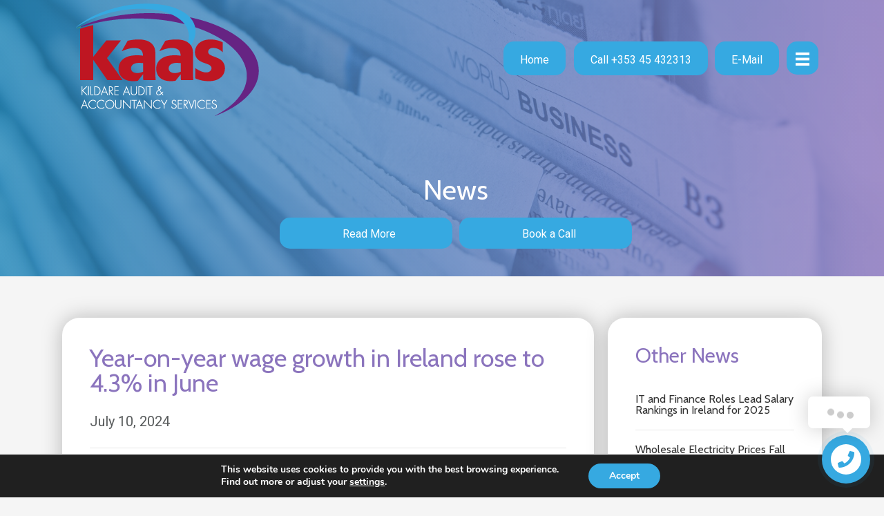

--- FILE ---
content_type: text/html; charset=UTF-8
request_url: https://kaas.ie/2024/07/10/year-on-year-wage-growth-in-ireland-rose-to-4-3-in-june/?doing_wp_cron=1721111111.1764979362487792968750
body_size: 25642
content:
<!DOCTYPE html>
<html lang="en-US">
<head>
<meta charset="UTF-8" />
<meta name='viewport' content='initial-scale=1.0, maximum-scale=1.0, user-scalable=no, shrink-to-fit=no' />
<meta http-equiv='X-UA-Compatible' content='IE=edge' />
<link rel="profile" href="http://gmpg.org/xfn/11" />
<link rel="pingback" href="https://kaas.ie/xmlrpc.php" />
<!--[if lt IE 9]>
	<script src="https://kaas.ie/wp-content/themes/bb-theme/js/html5shiv.js"></script>
	<script src="https://kaas.ie/wp-content/themes/bb-theme/js/respond.min.js"></script>
<![endif]-->
<meta name='robots' content='index, follow, max-image-preview:large, max-snippet:-1, max-video-preview:-1' />

	<!-- This site is optimized with the Yoast SEO plugin v19.6.1 - https://yoast.com/wordpress/plugins/seo/ -->
	<title>Year-on-year wage growth in Ireland rose to 4.3% in June - Kildare Audit &amp; Accountancy Services</title>
	<link rel="canonical" href="https://kaas.ie/2024/07/10/year-on-year-wage-growth-in-ireland-rose-to-4-3-in-june/" />
	<meta property="og:locale" content="en_US" />
	<meta property="og:type" content="article" />
	<meta property="og:title" content="Year-on-year wage growth in Ireland rose to 4.3% in June - Kildare Audit &amp; Accountancy Services" />
	<meta property="og:description" content="Year-on-year wage growth in Ireland was 4.3% in June, up slightly from the 4% to 4.1% range recorded since the start of this year, according to new research. The data is contained in the latest report in a wage growth series from jobs website Indeed.ie and the Central Bank of Ireland. It shows that despite&hellip;" />
	<meta property="og:url" content="https://kaas.ie/2024/07/10/year-on-year-wage-growth-in-ireland-rose-to-4-3-in-june/" />
	<meta property="og:site_name" content="Kildare Audit &amp; Accountancy Services" />
	<meta property="article:published_time" content="2024-07-10T08:35:11+00:00" />
	<meta name="author" content="splash" />
	<meta name="twitter:card" content="summary_large_image" />
	<meta name="twitter:label1" content="Written by" />
	<meta name="twitter:data1" content="splash" />
	<meta name="twitter:label2" content="Est. reading time" />
	<meta name="twitter:data2" content="1 minute" />
	<script type="application/ld+json" class="yoast-schema-graph">{"@context":"https://schema.org","@graph":[{"@type":"WebPage","@id":"https://kaas.ie/2024/07/10/year-on-year-wage-growth-in-ireland-rose-to-4-3-in-june/","url":"https://kaas.ie/2024/07/10/year-on-year-wage-growth-in-ireland-rose-to-4-3-in-june/","name":"Year-on-year wage growth in Ireland rose to 4.3% in June - Kildare Audit & Accountancy Services","isPartOf":{"@id":"https://kaas.ie/#website"},"datePublished":"2024-07-10T08:35:11+00:00","dateModified":"2024-07-10T08:35:11+00:00","author":{"@id":"https://kaas.ie/#/schema/person/e3a4c1327233ebca9a623e3bed534e31"},"breadcrumb":{"@id":"https://kaas.ie/2024/07/10/year-on-year-wage-growth-in-ireland-rose-to-4-3-in-june/#breadcrumb"},"inLanguage":"en-US","potentialAction":[{"@type":"ReadAction","target":["https://kaas.ie/2024/07/10/year-on-year-wage-growth-in-ireland-rose-to-4-3-in-june/"]}]},{"@type":"BreadcrumbList","@id":"https://kaas.ie/2024/07/10/year-on-year-wage-growth-in-ireland-rose-to-4-3-in-june/#breadcrumb","itemListElement":[{"@type":"ListItem","position":1,"name":"Home","item":"https://kaas.ie/"},{"@type":"ListItem","position":2,"name":"Year-on-year wage growth in Ireland rose to 4.3% in June"}]},{"@type":"WebSite","@id":"https://kaas.ie/#website","url":"https://kaas.ie/","name":"Kildare Audit & Accountancy Services","description":"","potentialAction":[{"@type":"SearchAction","target":{"@type":"EntryPoint","urlTemplate":"https://kaas.ie/?s={search_term_string}"},"query-input":"required name=search_term_string"}],"inLanguage":"en-US"},{"@type":"Person","@id":"https://kaas.ie/#/schema/person/e3a4c1327233ebca9a623e3bed534e31","name":"splash","image":{"@type":"ImageObject","inLanguage":"en-US","@id":"https://kaas.ie/#/schema/person/image/","url":"https://secure.gravatar.com/avatar/55b78aa047391c3bdf26d24f19f92395?s=96&d=mm&r=g","contentUrl":"https://secure.gravatar.com/avatar/55b78aa047391c3bdf26d24f19f92395?s=96&d=mm&r=g","caption":"splash"},"url":"https://kaas.ie/author/splash/"}]}</script>
	<!-- / Yoast SEO plugin. -->


<link rel='dns-prefetch' href='//fonts.googleapis.com' />
<link rel='dns-prefetch' href='//s.w.org' />
<link href='https://fonts.gstatic.com' crossorigin rel='preconnect' />
<link rel="alternate" type="application/rss+xml" title="Kildare Audit &amp; Accountancy Services &raquo; Feed" href="https://kaas.ie/feed/" />
<link rel="alternate" type="application/rss+xml" title="Kildare Audit &amp; Accountancy Services &raquo; Comments Feed" href="https://kaas.ie/comments/feed/" />
<script>
window._wpemojiSettings = {"baseUrl":"https:\/\/s.w.org\/images\/core\/emoji\/14.0.0\/72x72\/","ext":".png","svgUrl":"https:\/\/s.w.org\/images\/core\/emoji\/14.0.0\/svg\/","svgExt":".svg","source":{"concatemoji":"https:\/\/kaas.ie\/wp-includes\/js\/wp-emoji-release.min.js?ver=6.0.11"}};
/*! This file is auto-generated */
!function(e,a,t){var n,r,o,i=a.createElement("canvas"),p=i.getContext&&i.getContext("2d");function s(e,t){var a=String.fromCharCode,e=(p.clearRect(0,0,i.width,i.height),p.fillText(a.apply(this,e),0,0),i.toDataURL());return p.clearRect(0,0,i.width,i.height),p.fillText(a.apply(this,t),0,0),e===i.toDataURL()}function c(e){var t=a.createElement("script");t.src=e,t.defer=t.type="text/javascript",a.getElementsByTagName("head")[0].appendChild(t)}for(o=Array("flag","emoji"),t.supports={everything:!0,everythingExceptFlag:!0},r=0;r<o.length;r++)t.supports[o[r]]=function(e){if(!p||!p.fillText)return!1;switch(p.textBaseline="top",p.font="600 32px Arial",e){case"flag":return s([127987,65039,8205,9895,65039],[127987,65039,8203,9895,65039])?!1:!s([55356,56826,55356,56819],[55356,56826,8203,55356,56819])&&!s([55356,57332,56128,56423,56128,56418,56128,56421,56128,56430,56128,56423,56128,56447],[55356,57332,8203,56128,56423,8203,56128,56418,8203,56128,56421,8203,56128,56430,8203,56128,56423,8203,56128,56447]);case"emoji":return!s([129777,127995,8205,129778,127999],[129777,127995,8203,129778,127999])}return!1}(o[r]),t.supports.everything=t.supports.everything&&t.supports[o[r]],"flag"!==o[r]&&(t.supports.everythingExceptFlag=t.supports.everythingExceptFlag&&t.supports[o[r]]);t.supports.everythingExceptFlag=t.supports.everythingExceptFlag&&!t.supports.flag,t.DOMReady=!1,t.readyCallback=function(){t.DOMReady=!0},t.supports.everything||(n=function(){t.readyCallback()},a.addEventListener?(a.addEventListener("DOMContentLoaded",n,!1),e.addEventListener("load",n,!1)):(e.attachEvent("onload",n),a.attachEvent("onreadystatechange",function(){"complete"===a.readyState&&t.readyCallback()})),(e=t.source||{}).concatemoji?c(e.concatemoji):e.wpemoji&&e.twemoji&&(c(e.twemoji),c(e.wpemoji)))}(window,document,window._wpemojiSettings);
</script>
<style>
img.wp-smiley,
img.emoji {
	display: inline !important;
	border: none !important;
	box-shadow: none !important;
	height: 1em !important;
	width: 1em !important;
	margin: 0 0.07em !important;
	vertical-align: -0.1em !important;
	background: none !important;
	padding: 0 !important;
}
</style>
	<link rel='stylesheet' id='wp-block-library-css'  href='https://kaas.ie/wp-includes/css/dist/block-library/style.min.css?ver=6.0.11' media='all' />
<style id='wp-block-library-theme-inline-css'>
.wp-block-audio figcaption{color:#555;font-size:13px;text-align:center}.is-dark-theme .wp-block-audio figcaption{color:hsla(0,0%,100%,.65)}.wp-block-code{border:1px solid #ccc;border-radius:4px;font-family:Menlo,Consolas,monaco,monospace;padding:.8em 1em}.wp-block-embed figcaption{color:#555;font-size:13px;text-align:center}.is-dark-theme .wp-block-embed figcaption{color:hsla(0,0%,100%,.65)}.blocks-gallery-caption{color:#555;font-size:13px;text-align:center}.is-dark-theme .blocks-gallery-caption{color:hsla(0,0%,100%,.65)}.wp-block-image figcaption{color:#555;font-size:13px;text-align:center}.is-dark-theme .wp-block-image figcaption{color:hsla(0,0%,100%,.65)}.wp-block-pullquote{border-top:4px solid;border-bottom:4px solid;margin-bottom:1.75em;color:currentColor}.wp-block-pullquote__citation,.wp-block-pullquote cite,.wp-block-pullquote footer{color:currentColor;text-transform:uppercase;font-size:.8125em;font-style:normal}.wp-block-quote{border-left:.25em solid;margin:0 0 1.75em;padding-left:1em}.wp-block-quote cite,.wp-block-quote footer{color:currentColor;font-size:.8125em;position:relative;font-style:normal}.wp-block-quote.has-text-align-right{border-left:none;border-right:.25em solid;padding-left:0;padding-right:1em}.wp-block-quote.has-text-align-center{border:none;padding-left:0}.wp-block-quote.is-large,.wp-block-quote.is-style-large,.wp-block-quote.is-style-plain{border:none}.wp-block-search .wp-block-search__label{font-weight:700}:where(.wp-block-group.has-background){padding:1.25em 2.375em}.wp-block-separator.has-css-opacity{opacity:.4}.wp-block-separator{border:none;border-bottom:2px solid;margin-left:auto;margin-right:auto}.wp-block-separator.has-alpha-channel-opacity{opacity:1}.wp-block-separator:not(.is-style-wide):not(.is-style-dots){width:100px}.wp-block-separator.has-background:not(.is-style-dots){border-bottom:none;height:1px}.wp-block-separator.has-background:not(.is-style-wide):not(.is-style-dots){height:2px}.wp-block-table thead{border-bottom:3px solid}.wp-block-table tfoot{border-top:3px solid}.wp-block-table td,.wp-block-table th{padding:.5em;border:1px solid;word-break:normal}.wp-block-table figcaption{color:#555;font-size:13px;text-align:center}.is-dark-theme .wp-block-table figcaption{color:hsla(0,0%,100%,.65)}.wp-block-video figcaption{color:#555;font-size:13px;text-align:center}.is-dark-theme .wp-block-video figcaption{color:hsla(0,0%,100%,.65)}.wp-block-template-part.has-background{padding:1.25em 2.375em;margin-top:0;margin-bottom:0}
</style>
<style id='global-styles-inline-css'>
body{--wp--preset--color--black: #000000;--wp--preset--color--cyan-bluish-gray: #abb8c3;--wp--preset--color--white: #ffffff;--wp--preset--color--pale-pink: #f78da7;--wp--preset--color--vivid-red: #cf2e2e;--wp--preset--color--luminous-vivid-orange: #ff6900;--wp--preset--color--luminous-vivid-amber: #fcb900;--wp--preset--color--light-green-cyan: #7bdcb5;--wp--preset--color--vivid-green-cyan: #00d084;--wp--preset--color--pale-cyan-blue: #8ed1fc;--wp--preset--color--vivid-cyan-blue: #0693e3;--wp--preset--color--vivid-purple: #9b51e0;--wp--preset--gradient--vivid-cyan-blue-to-vivid-purple: linear-gradient(135deg,rgba(6,147,227,1) 0%,rgb(155,81,224) 100%);--wp--preset--gradient--light-green-cyan-to-vivid-green-cyan: linear-gradient(135deg,rgb(122,220,180) 0%,rgb(0,208,130) 100%);--wp--preset--gradient--luminous-vivid-amber-to-luminous-vivid-orange: linear-gradient(135deg,rgba(252,185,0,1) 0%,rgba(255,105,0,1) 100%);--wp--preset--gradient--luminous-vivid-orange-to-vivid-red: linear-gradient(135deg,rgba(255,105,0,1) 0%,rgb(207,46,46) 100%);--wp--preset--gradient--very-light-gray-to-cyan-bluish-gray: linear-gradient(135deg,rgb(238,238,238) 0%,rgb(169,184,195) 100%);--wp--preset--gradient--cool-to-warm-spectrum: linear-gradient(135deg,rgb(74,234,220) 0%,rgb(151,120,209) 20%,rgb(207,42,186) 40%,rgb(238,44,130) 60%,rgb(251,105,98) 80%,rgb(254,248,76) 100%);--wp--preset--gradient--blush-light-purple: linear-gradient(135deg,rgb(255,206,236) 0%,rgb(152,150,240) 100%);--wp--preset--gradient--blush-bordeaux: linear-gradient(135deg,rgb(254,205,165) 0%,rgb(254,45,45) 50%,rgb(107,0,62) 100%);--wp--preset--gradient--luminous-dusk: linear-gradient(135deg,rgb(255,203,112) 0%,rgb(199,81,192) 50%,rgb(65,88,208) 100%);--wp--preset--gradient--pale-ocean: linear-gradient(135deg,rgb(255,245,203) 0%,rgb(182,227,212) 50%,rgb(51,167,181) 100%);--wp--preset--gradient--electric-grass: linear-gradient(135deg,rgb(202,248,128) 0%,rgb(113,206,126) 100%);--wp--preset--gradient--midnight: linear-gradient(135deg,rgb(2,3,129) 0%,rgb(40,116,252) 100%);--wp--preset--duotone--dark-grayscale: url('#wp-duotone-dark-grayscale');--wp--preset--duotone--grayscale: url('#wp-duotone-grayscale');--wp--preset--duotone--purple-yellow: url('#wp-duotone-purple-yellow');--wp--preset--duotone--blue-red: url('#wp-duotone-blue-red');--wp--preset--duotone--midnight: url('#wp-duotone-midnight');--wp--preset--duotone--magenta-yellow: url('#wp-duotone-magenta-yellow');--wp--preset--duotone--purple-green: url('#wp-duotone-purple-green');--wp--preset--duotone--blue-orange: url('#wp-duotone-blue-orange');--wp--preset--font-size--small: 13px;--wp--preset--font-size--medium: 20px;--wp--preset--font-size--large: 36px;--wp--preset--font-size--x-large: 42px;}.has-black-color{color: var(--wp--preset--color--black) !important;}.has-cyan-bluish-gray-color{color: var(--wp--preset--color--cyan-bluish-gray) !important;}.has-white-color{color: var(--wp--preset--color--white) !important;}.has-pale-pink-color{color: var(--wp--preset--color--pale-pink) !important;}.has-vivid-red-color{color: var(--wp--preset--color--vivid-red) !important;}.has-luminous-vivid-orange-color{color: var(--wp--preset--color--luminous-vivid-orange) !important;}.has-luminous-vivid-amber-color{color: var(--wp--preset--color--luminous-vivid-amber) !important;}.has-light-green-cyan-color{color: var(--wp--preset--color--light-green-cyan) !important;}.has-vivid-green-cyan-color{color: var(--wp--preset--color--vivid-green-cyan) !important;}.has-pale-cyan-blue-color{color: var(--wp--preset--color--pale-cyan-blue) !important;}.has-vivid-cyan-blue-color{color: var(--wp--preset--color--vivid-cyan-blue) !important;}.has-vivid-purple-color{color: var(--wp--preset--color--vivid-purple) !important;}.has-black-background-color{background-color: var(--wp--preset--color--black) !important;}.has-cyan-bluish-gray-background-color{background-color: var(--wp--preset--color--cyan-bluish-gray) !important;}.has-white-background-color{background-color: var(--wp--preset--color--white) !important;}.has-pale-pink-background-color{background-color: var(--wp--preset--color--pale-pink) !important;}.has-vivid-red-background-color{background-color: var(--wp--preset--color--vivid-red) !important;}.has-luminous-vivid-orange-background-color{background-color: var(--wp--preset--color--luminous-vivid-orange) !important;}.has-luminous-vivid-amber-background-color{background-color: var(--wp--preset--color--luminous-vivid-amber) !important;}.has-light-green-cyan-background-color{background-color: var(--wp--preset--color--light-green-cyan) !important;}.has-vivid-green-cyan-background-color{background-color: var(--wp--preset--color--vivid-green-cyan) !important;}.has-pale-cyan-blue-background-color{background-color: var(--wp--preset--color--pale-cyan-blue) !important;}.has-vivid-cyan-blue-background-color{background-color: var(--wp--preset--color--vivid-cyan-blue) !important;}.has-vivid-purple-background-color{background-color: var(--wp--preset--color--vivid-purple) !important;}.has-black-border-color{border-color: var(--wp--preset--color--black) !important;}.has-cyan-bluish-gray-border-color{border-color: var(--wp--preset--color--cyan-bluish-gray) !important;}.has-white-border-color{border-color: var(--wp--preset--color--white) !important;}.has-pale-pink-border-color{border-color: var(--wp--preset--color--pale-pink) !important;}.has-vivid-red-border-color{border-color: var(--wp--preset--color--vivid-red) !important;}.has-luminous-vivid-orange-border-color{border-color: var(--wp--preset--color--luminous-vivid-orange) !important;}.has-luminous-vivid-amber-border-color{border-color: var(--wp--preset--color--luminous-vivid-amber) !important;}.has-light-green-cyan-border-color{border-color: var(--wp--preset--color--light-green-cyan) !important;}.has-vivid-green-cyan-border-color{border-color: var(--wp--preset--color--vivid-green-cyan) !important;}.has-pale-cyan-blue-border-color{border-color: var(--wp--preset--color--pale-cyan-blue) !important;}.has-vivid-cyan-blue-border-color{border-color: var(--wp--preset--color--vivid-cyan-blue) !important;}.has-vivid-purple-border-color{border-color: var(--wp--preset--color--vivid-purple) !important;}.has-vivid-cyan-blue-to-vivid-purple-gradient-background{background: var(--wp--preset--gradient--vivid-cyan-blue-to-vivid-purple) !important;}.has-light-green-cyan-to-vivid-green-cyan-gradient-background{background: var(--wp--preset--gradient--light-green-cyan-to-vivid-green-cyan) !important;}.has-luminous-vivid-amber-to-luminous-vivid-orange-gradient-background{background: var(--wp--preset--gradient--luminous-vivid-amber-to-luminous-vivid-orange) !important;}.has-luminous-vivid-orange-to-vivid-red-gradient-background{background: var(--wp--preset--gradient--luminous-vivid-orange-to-vivid-red) !important;}.has-very-light-gray-to-cyan-bluish-gray-gradient-background{background: var(--wp--preset--gradient--very-light-gray-to-cyan-bluish-gray) !important;}.has-cool-to-warm-spectrum-gradient-background{background: var(--wp--preset--gradient--cool-to-warm-spectrum) !important;}.has-blush-light-purple-gradient-background{background: var(--wp--preset--gradient--blush-light-purple) !important;}.has-blush-bordeaux-gradient-background{background: var(--wp--preset--gradient--blush-bordeaux) !important;}.has-luminous-dusk-gradient-background{background: var(--wp--preset--gradient--luminous-dusk) !important;}.has-pale-ocean-gradient-background{background: var(--wp--preset--gradient--pale-ocean) !important;}.has-electric-grass-gradient-background{background: var(--wp--preset--gradient--electric-grass) !important;}.has-midnight-gradient-background{background: var(--wp--preset--gradient--midnight) !important;}.has-small-font-size{font-size: var(--wp--preset--font-size--small) !important;}.has-medium-font-size{font-size: var(--wp--preset--font-size--medium) !important;}.has-large-font-size{font-size: var(--wp--preset--font-size--large) !important;}.has-x-large-font-size{font-size: var(--wp--preset--font-size--x-large) !important;}
</style>
<link rel='stylesheet' id='font-awesome-5-css'  href='https://kaas.ie/wp-content/plugins/bb-plugin/fonts/fontawesome/5.14.0/css/all.min.css?ver=2.4.0.2' media='all' />
<link rel='stylesheet' id='ultimate-icons-css'  href='https://kaas.ie/wp-content/uploads/bb-plugin/icons/ultimate-icons/style.css?ver=2.4.0.2' media='all' />
<link rel='stylesheet' id='fl-builder-layout-bundle-bdf59c9cb308de3192e6088e52e891fc-css'  href='https://kaas.ie/wp-content/uploads/bb-plugin/cache/bdf59c9cb308de3192e6088e52e891fc-layout-bundle.css?ver=2.4.0.2-1.3.1' media='all' />
<link rel='stylesheet' id='moove_gdpr_frontend-css'  href='https://kaas.ie/wp-content/plugins/gdpr-cookie-compliance/dist/styles/gdpr-main.css?ver=4.3.0' media='all' />
<style id='moove_gdpr_frontend-inline-css'>
#moove_gdpr_cookie_modal,#moove_gdpr_cookie_info_bar,.gdpr_cookie_settings_shortcode_content{font-family:Nunito,sans-serif}#moove_gdpr_save_popup_settings_button{background-color:#373737;color:#fff}#moove_gdpr_save_popup_settings_button:hover{background-color:#000}#moove_gdpr_cookie_info_bar .moove-gdpr-info-bar-container .moove-gdpr-info-bar-content a.mgbutton,#moove_gdpr_cookie_info_bar .moove-gdpr-info-bar-container .moove-gdpr-info-bar-content button.mgbutton{background-color:#36a9e1}#moove_gdpr_cookie_modal .moove-gdpr-modal-content .moove-gdpr-modal-footer-content .moove-gdpr-button-holder a.mgbutton,#moove_gdpr_cookie_modal .moove-gdpr-modal-content .moove-gdpr-modal-footer-content .moove-gdpr-button-holder button.mgbutton,.gdpr_cookie_settings_shortcode_content .gdpr-shr-button.button-green{background-color:#36a9e1;border-color:#36a9e1}#moove_gdpr_cookie_modal .moove-gdpr-modal-content .moove-gdpr-modal-footer-content .moove-gdpr-button-holder a.mgbutton:hover,#moove_gdpr_cookie_modal .moove-gdpr-modal-content .moove-gdpr-modal-footer-content .moove-gdpr-button-holder button.mgbutton:hover,.gdpr_cookie_settings_shortcode_content .gdpr-shr-button.button-green:hover{background-color:#fff;color:#36a9e1}#moove_gdpr_cookie_modal .moove-gdpr-modal-content .moove-gdpr-modal-close i,#moove_gdpr_cookie_modal .moove-gdpr-modal-content .moove-gdpr-modal-close span.gdpr-icon{background-color:#36a9e1;border:1px solid #36a9e1}#moove_gdpr_cookie_modal .moove-gdpr-modal-content .moove-gdpr-modal-close i:hover,#moove_gdpr_cookie_modal .moove-gdpr-modal-content .moove-gdpr-modal-close span.gdpr-icon:hover,#moove_gdpr_cookie_info_bar span[data-href]>u.change-settings-button{color:#36a9e1}#moove_gdpr_cookie_modal .moove-gdpr-modal-content .moove-gdpr-modal-left-content #moove-gdpr-menu li.menu-item-selected a span.gdpr-icon,#moove_gdpr_cookie_modal .moove-gdpr-modal-content .moove-gdpr-modal-left-content #moove-gdpr-menu li.menu-item-selected button span.gdpr-icon{color:inherit}#moove_gdpr_cookie_modal .moove-gdpr-modal-content .moove-gdpr-modal-left-content #moove-gdpr-menu li:hover a,#moove_gdpr_cookie_modal .moove-gdpr-modal-content .moove-gdpr-modal-left-content #moove-gdpr-menu li:hover button{color:#0f2833}#moove_gdpr_cookie_modal .moove-gdpr-modal-content .moove-gdpr-modal-left-content #moove-gdpr-menu li a span.gdpr-icon,#moove_gdpr_cookie_modal .moove-gdpr-modal-content .moove-gdpr-modal-left-content #moove-gdpr-menu li button span.gdpr-icon{color:inherit}#moove_gdpr_cookie_modal .gdpr-acc-link{line-height:0;font-size:0;color:transparent;position:absolute}#moove_gdpr_cookie_modal .moove-gdpr-modal-content .moove-gdpr-modal-close:hover i,#moove_gdpr_cookie_modal .moove-gdpr-modal-content .moove-gdpr-modal-left-content #moove-gdpr-menu li a,#moove_gdpr_cookie_modal .moove-gdpr-modal-content .moove-gdpr-modal-left-content #moove-gdpr-menu li button,#moove_gdpr_cookie_modal .moove-gdpr-modal-content .moove-gdpr-modal-left-content #moove-gdpr-menu li button i,#moove_gdpr_cookie_modal .moove-gdpr-modal-content .moove-gdpr-modal-left-content #moove-gdpr-menu li a i,#moove_gdpr_cookie_modal .moove-gdpr-modal-content .moove-gdpr-tab-main .moove-gdpr-tab-main-content a:hover,#moove_gdpr_cookie_info_bar.moove-gdpr-dark-scheme .moove-gdpr-info-bar-container .moove-gdpr-info-bar-content a.mgbutton:hover,#moove_gdpr_cookie_info_bar.moove-gdpr-dark-scheme .moove-gdpr-info-bar-container .moove-gdpr-info-bar-content button.mgbutton:hover,#moove_gdpr_cookie_info_bar.moove-gdpr-dark-scheme .moove-gdpr-info-bar-container .moove-gdpr-info-bar-content a:hover,#moove_gdpr_cookie_info_bar.moove-gdpr-dark-scheme .moove-gdpr-info-bar-container .moove-gdpr-info-bar-content button:hover,#moove_gdpr_cookie_info_bar.moove-gdpr-dark-scheme .moove-gdpr-info-bar-container .moove-gdpr-info-bar-content span.change-settings-button:hover,#moove_gdpr_cookie_info_bar.moove-gdpr-dark-scheme .moove-gdpr-info-bar-container .moove-gdpr-info-bar-content u.change-settings-button:hover,#moove_gdpr_cookie_info_bar span[data-href]>u.change-settings-button{color:#36a9e1}#moove_gdpr_cookie_modal .moove-gdpr-modal-content .moove-gdpr-modal-left-content #moove-gdpr-menu li.menu-item-selected a,#moove_gdpr_cookie_modal .moove-gdpr-modal-content .moove-gdpr-modal-left-content #moove-gdpr-menu li.menu-item-selected button{color:#0f2833}#moove_gdpr_cookie_modal .moove-gdpr-modal-content .moove-gdpr-modal-left-content #moove-gdpr-menu li.menu-item-selected a i,#moove_gdpr_cookie_modal .moove-gdpr-modal-content .moove-gdpr-modal-left-content #moove-gdpr-menu li.menu-item-selected button i{color:#0f2833}#moove_gdpr_cookie_modal.lity-hide{display:none}
</style>
<link rel='stylesheet' id='jquery-magnificpopup-css'  href='https://kaas.ie/wp-content/plugins/bb-plugin/css/jquery.magnificpopup.min.css?ver=2.4.0.2' media='all' />
<link rel='stylesheet' id='base-css'  href='https://kaas.ie/wp-content/themes/bb-theme/css/base.min.css?ver=1.7.6.3' media='all' />
<link rel='stylesheet' id='fl-automator-skin-css'  href='https://kaas.ie/wp-content/uploads/bb-theme/skin-64ac16af049b4.css?ver=1.7.6.3' media='all' />
<link rel='stylesheet' id='fl-child-theme-css'  href='https://kaas.ie/wp-content/themes/bb-theme-child/style.css?ver=6.0.11' media='all' />
<link rel='stylesheet' id='pp-animate-css'  href='https://kaas.ie/wp-content/plugins/bbpowerpack/assets/css/animate.min.css?ver=3.5.1' media='all' />
<link rel='stylesheet' id='fl-builder-google-fonts-65b88cc341bc7cfe988b8d5410dd9e7f-css'  href='//fonts.googleapis.com/css?family=Roboto%3A300%2C400%2C700%7CCabin%3A400%7CMontserrat%3A500&#038;ver=6.0.11' media='all' />
<link rel='stylesheet' id='jquery.contactus.css-css'  href='https://kaas.ie/wp-content/plugins/ar-contactus/res/css/jquery.contactus.min.css?ver=1.6.3' media='all' />
<link rel='stylesheet' id='contactus.generated.desktop.css-css'  href='https://kaas.ie/wp-content/plugins/ar-contactus/res/css/generated-desktop.css?ver=1590486579' media='all' />
<link rel='stylesheet' id='contactus.fa.css-css'  href='https://use.fontawesome.com/releases/v5.8.1/css/all.css?ver=1.6.3' media='all' />
<script id='jquery-core-js-extra'>
var uabb = {"ajax_url":"https:\/\/kaas.ie\/wp-admin\/admin-ajax.php"};
</script>
<script src='https://kaas.ie/wp-includes/js/jquery/jquery.min.js?ver=3.6.0' id='jquery-core-js'></script>
<script src='https://kaas.ie/wp-includes/js/jquery/jquery-migrate.min.js?ver=3.3.2' id='jquery-migrate-js'></script>
<script src='https://kaas.ie/wp-includes/js/imagesloaded.min.js?ver=6.0.11' id='imagesloaded-js'></script>
<script src='https://kaas.ie/wp-content/plugins/ar-contactus/res/js/scripts.js?ver=1.6.3' id='jquery.contactus.scripts-js'></script>
<link rel="https://api.w.org/" href="https://kaas.ie/wp-json/" /><link rel="alternate" type="application/json" href="https://kaas.ie/wp-json/wp/v2/posts/10695" /><link rel="EditURI" type="application/rsd+xml" title="RSD" href="https://kaas.ie/xmlrpc.php?rsd" />
<link rel="wlwmanifest" type="application/wlwmanifest+xml" href="https://kaas.ie/wp-includes/wlwmanifest.xml" /> 
<meta name="generator" content="WordPress 6.0.11" />
<link rel='shortlink' href='https://kaas.ie/?p=10695' />
<link rel="alternate" type="application/json+oembed" href="https://kaas.ie/wp-json/oembed/1.0/embed?url=https%3A%2F%2Fkaas.ie%2F2024%2F07%2F10%2Fyear-on-year-wage-growth-in-ireland-rose-to-4-3-in-june%2F" />
<link rel="alternate" type="text/xml+oembed" href="https://kaas.ie/wp-json/oembed/1.0/embed?url=https%3A%2F%2Fkaas.ie%2F2024%2F07%2F10%2Fyear-on-year-wage-growth-in-ireland-rose-to-4-3-in-june%2F&#038;format=xml" />
		<script>
			var bb_powerpack = {
				ajaxurl: 'https://kaas.ie/wp-admin/admin-ajax.php'
			};
		</script>
						<style type="text/css">
					@font-face { font-family:Brown;src:url(https://kaas.ie/wp-content/uploads/2019/11/Brown-Light-1.otf) format('opentype');font-display: auto;}@font-face { font-family:Filson Pro;src:url(https://kaas.ie/wp-content/uploads/2019/11/Filson-Pro-Regular-1-1.ttf) format('truetype');font-display: auto;}@font-face { font-family:GT-America Regular;src:url(https://kaas.ie/wp-content/uploads/2019/09/GT-America-Regular.otf) format('opentype');font-display: auto;}@font-face { font-family:Orpheus Pro;src:url(https://kaas.ie/wp-content/uploads/2019/09/Orpheus-Pro.otf) format('opentype');font-display: auto;}@font-face { font-family:Orpheus Pro Bold;src:url(https://kaas.ie/wp-content/uploads/2019/09/Orpheus-Pro-Bold.otf) format('opentype');font-display: auto;}@font-face { font-family:Orpheus Pro Italic;src:url(https://kaas.ie/wp-content/uploads/2019/09/Orpheus-Pro-Italic.otf) format('opentype');font-display: auto;}@font-face { font-family:Orpheus Pro Medium;src:url(https://kaas.ie/wp-content/uploads/2019/09/Orpheus-Pro-Medium.otf) format('opentype');font-display: auto;}				</style>
				<style type="text/css" media="screen">.fullstripe-form-title{ font-size: 120%;  color: #363636; font-weight: bold;}
.fullstripe-form-input{}
.fullstripe-form-label{font-weight: bold;}
.wpfs-w-20 {
    max-width: 100% !important
}
.wpfs-w-45 {
    max-width: 100% !important
}
.wpfs-w-60 {
    max-width: 100% !important
}</style><style>.recentcomments a{display:inline !important;padding:0 !important;margin:0 !important;}</style><link rel="icon" href="https://kaas.ie/wp-content/uploads/2019/11/cropped-Logo-3-32x32.png" sizes="32x32" />
<link rel="icon" href="https://kaas.ie/wp-content/uploads/2019/11/cropped-Logo-3-192x192.png" sizes="192x192" />
<link rel="apple-touch-icon" href="https://kaas.ie/wp-content/uploads/2019/11/cropped-Logo-3-180x180.png" />
<meta name="msapplication-TileImage" content="https://kaas.ie/wp-content/uploads/2019/11/cropped-Logo-3-270x270.png" />
		<style id="wp-custom-css">
			/*
Theme Name: Beaver Builder Child Theme
Theme URI: http://www.wpbeaverbuilder.com
Version: 1.0
Description: An example child theme that can be used as a starting point for custom development.
Author: The Beaver Builder Team
Author URI: http://www.fastlinemedia.com
template: bb-theme
*/

/* Add your custom styles here... */ 

/*
You can add your own CSS here. 

Click the help icon above to learn more.
*/

.fl-node-59f8814858763 > .fl-col-content {

    background-position: left center !important;

}








.fl-node-59e71dfcda29a .fl-menu-mobile-toggle:hover, .fl-node-59e71dfcda29a .fl-menu-mobile-toggle.fl-active {
    color: #fff;
}
.fl-node-59dd0abeb9c89 .uabb-creative-menu .menu > li > a:before, #menu-menu li a:before {
    content: '';
    background-color: #7a979f;
    position: absolute;
    height: 2px;
    display: block;
    clear: both;
    width: 0;
    left: 10px;
    margin-top: 30px;
    transition: all .5s;
}

 .uabb-creative-menu .menu > li:hover > a:before, #menu-menu li:hover a:before {
    content: '';
    background-color: #7a979f;
    position: absolute;
    height: 2px;
    display: block;
    clear: both;
    width: 75%;
    left: 10px;
    margin-top: 30px;
margin-bottom:10px
    transition: all .5s;
}
 .uabb-creative-menu .menu > li.current-menu-item  a:before, #menu-menu li.current-menu-item a:before
{
    content: '';
    background-color: #7a979f;
    position: absolute;
    height: 2px;
    display: block;
    clear: both;
    width: 75%;
    left: 10px;
    margin-top: 30px;
margin-bottom:10px
    transition: all .5s;
}
.fl-menu li.current-menu-item .sub-menu li a:before, .fl-menu li .sub-menu li a:before, .sub-menu li a:before, #menu-menu li .sub-menu li a:before {
background-color:transparent;
}
.fl-menu li.current-menu-item .sub-menu li:hover a:before, .fl-menu li .sub-menu li:hover a:before, #menu-menu li .sub-menu li:hover a:before{
background-color:transparent;
}

.menu .uabb-has-submenu .sub-menu, 
.fl-node-59dd0abeb9c89 .uabb-creative-menu .sub-menu > li > a,  
.uabb-creative-menu .sub-menu > li > .uabb-has-submenu-container > a
{
	text-align:left 
}
header.fl-theme-builder-header-sticky.fl-theme-builder-header-scrolled, .archive header.fl-theme-builder-header-sticky.fl-theme-builder-header-scrolled  {
    left: 0;
    position: fixed;
    right: 0;

    width: 100%;
    z-index: 100;
    height: 100px;
    border-bottom: 1px solid #eee;
    background: #fff !important;
}



header.fl-theme-builder-header-sticky.fl-theme-builder-header-scrolled img, .archive header.fl-theme-builder-header-sticky.fl-theme-builder-header-scrolled img, .single header.fl-theme-builder-header-sticky.fl-theme-builder-header-scrolled img {
    max-height: 140px;
    
    margin-top: 0px;
}

footer p {font-size:13px }
.fl-node-59e71dfcda29a .fl-menu-mobile-toggle {
  -webkit-border-radius: 3px;
	-moz-border-radius: 3px;
	border-radius: 3px;
}

.post-sidebar {max-width:30% }
.maxwidth {max-width:100% !important; 
overflow:hidden}
html {
    -webkit-text-size-adjust: none
}


h2.widgettitle {display:none}
 .section > .uabb-tab-acc-content {
    padding-top: 25px;
    padding-bottom: 25px;
    border-top: 1px solid #cccccc !important;
 border-bottom: 1px solid #fff !important;
 border-left: 1px solid #fff !important;
 border-right: 1px solid #fff !important;
    text-align: left;
}

input[type=search] {
    transition: all .5s;
    padding: 12px 0;
    width: 100%;
    font-size: 18px;
    border: 0;
    border-bottom: 2px solid #e1e6e8;
    background-color: transparent;
}
input[type=search]:active {
    transition: all .5s;
    padding: 12px 0;
    width: 100%;
    font-size: 18px;
    border: 0;
    border-bottom: 2px solid #ea098d;
    background-color: transparent;
}
.widget.widget_search form:after {
    content: '\f002';
    font-family: FontAwesome;
    font-size: 18px;
    position: absolute;
    top: 75px;
    right: 25px;
    color: #ea098d;
}

.fl-node-59e5eb823bdfd > .fl-col-content {
    background-color: #ffffff;
    background-color: rgba(255,255,255, 1);
    position: relative;
}

.widget-header h3.fl-heading, .widget.widget_categories h2 {
    font-size: 18px;
    color: #222;
    padding: 14px 18px !important;
    border-left: 4px solid #ea098d;
    position: relative;
    margin-bottom: 28px;
}

.widget-header h3.fl-heading:after, .widget.widget_categories h2:after {
    content: '';
    position: absolute;
    width: 100%;
    height: 100%;
    top: 0;
    left: 0;
    opacity: .04;
    background-image: linear-gradient(-90deg,transparent 0,#000 100%);
}


.uabb-contact-form .uabb-io-padding-right {
    padding-right: 10px;
}



.heading-59dd01734359e {
font-size: 19px;
    color: #333333;
    text-align: left;
    text-transform: none;
}


.uabb_map_info_text h5 {
margin-bottom:10px
}
.uabb-button-wrap a, .uabb-button-wrap a:visited {
	font-size:16px;
	line-height:16px  !important
}




.team-text .fl-rich-text {
	min-height:150px 
}

.fl-node-59ddf2df573a0 .bx-pager.bx-default-pager a, .fl-node-59ddf2df573a0 .bx-pager.bx-default-pager a.active {
    background: #ffffff;
    border: 2px solid #fff;
    background: transparent;
}








h4.uabb-infobox-title {
position:relative;
padding-bottom:20px !important
}
.uabb-infobox:hover h5.uabb-infobox-title, .uabb-infobox:hover .uabb-infobox-text-wrap {
color:  #97b2d8 !important
}
h4.uabb-infobox-title:after {

    position: absolute;
    content: "";
    bottom: -1px;
    left: 50%;
    margin-left: -25px;
    height: 3px;
    width: 15%;
    background: #ea098d;
}
h5.uabb-infobox-title {
position:relative;
padding-bottom:20px !important
}
h5.uabb-infobox-title:after {
    position: absolute;
    content: "";
    bottom: -1px;
    left: 0px;
    margin-left: 0;
    height: 3px;
    width: 15%;
    background: #97b2d8;
}



.uabb-blog-posts-col-3.uabb-post-wrapper .uabb-blog-post-inner-wrap {
  -webkit-transition: background-color 1s ease-out;
  -moz-transition: background-color 1s ease-out;
  -o-transition: background-color 1s ease-out;
  transition: background-color 1s ease-out;
/*border: 1px solid #eee;*/
min-height:450px

}
.uabb-blog-posts-col-3.uabb-post-wrapper .uabb-blog-post-inner-wrap:hover, 
.fl-post-grid-post:hover  {
/*background:  #ea098d;*/
    /*border: 1px solid #eee;*/
}

.fl-post-grid-post {padding:30px;
min-height:420px}
.uabb-blog-posts-col-3.uabb-post-wrapper .uabb-blog-post-inner-wrap:hover h5 a, .uabb-blog-posts-col-3.uabb-post-wrapper .uabb-blog-post-inner-wrap:hover h3 a, .uabb-blog-posts-col-3.uabb-post-wrapper .uabb-blog-post-inner-wrap:hover .uabb-blog-posts-description, .uabb-blog-posts-col-3.uabb-post-wrapper .uabb-blog-post-inner-wrap:hover .uabb-read-more-text a,
.fl-post-grid-post:hover h5 a,
.fl-post-grid-post:hover  h3 a,
.fl-post-grid-post:hover p


 {
color:#fff !important
}
.fl-post-grid-post a {
color:#7a979f;

}
.fl-post-grid-post:hover a {
color:#fff;
border-color:#fff
}

.uabb-blog-posts-col-3.uabb-post-wrapper .uabb-blog-post-inner-wrap:hover .uabb-next-right-arrow , .uabb-next-right-arrow{
color:  #749b3c;
display:none !important;
}
 h5.uabb-post-meta.uabb-blog-post-section  {
line-height:1.5
}
.uabb-read-more-text a {
    -webkit-transition: padding .3s cubic-bezier(.645,.045,.355,1);
    transition: padding .3s cubic-bezier(.645,.045,.355,1);
    border: 0;
    border-bottom-width: 1px;
    border-style: solid;
    display: inline-block;
    padding-bottom: 3px;
	margin-bottom:10px;
	border-color:#303030;
}
.uabb-blog-posts-col-3.uabb-post-wrapper .uabb-blog-post-inner-wrap:hover .uabb-read-more-text a {
	border-color:#fff;
	cursor: pointer;
}

.uabb-read-more-text a:hover {
 
    border-bottom-width: 1px;
    padding-bottom: 15px;
    margin-bottom:3px;
	border-color:#fff
}
.uabb-read-more-text  {
	height:40px;
}
.uabb-blog-posts-col-3.uabb-post-wrapper .uabb-blog-post-inner-wrap:hover h3 {
	color:#eaa6ce
}

.uabb-blog-posts-col-3.uabb-post-wrapper .uabb-blog-post-inner-wrap:hover h5 {
	color:#fff
}

.fl-node-59de2ee015c9c .uabb-content-wrap59de2ee015c9c > .section > .uabb-content, .fl-node-59de2ee015c9c .uabb-content-wrap59de2ee015c9c > .section > .uabb-tab-acc-content {
    padding-top: 25px;
    padding-right: 0px;
    padding-bottom: 25px;
    padding-left: 0px;
    border-top: 1px solid #cccccc;
	border-left: 0px solid #fff;
	border-right:0px solid #fff;
	border-bottom:0px solid #fff;
    text-align: left;
}

.fl-module-content .uabb-tabs > nav ul li {
	margin-right:20px
}

.fl-node-59de2ee015c9c .uabb-tabs-style-	topline .uabb-tabs-nav59de2ee015c9c li:hover {
    border-top-color: #ea098d;
	box-shadow: inset 0 -4px 0 #ea098d;

}

input[type="text"]::-moz-placeholder, input[type="password"]::-moz-placeholder, input[type="email"]::-moz-placeholder, input[type="tel"]::-moz-placeholder, input[type="date"]::-moz-placeholder, input[type="month"]::-moz-placeholder, input[type="week"]::-moz-placeholder, input[type="time"]::-moz-placeholder, input[type="number"]::-moz-placeholder, input[type="search"]::-moz-placeholder, input[type="url"]::-moz-placeholder, textarea::-moz-placeholder {

    color: #000;
	height:40px;
  -webkit-border-radius: 0px;
	-moz-border-radius: 0px;
	border-radius: 0px;

}


input.fullstripe-form-input {
    -webkit-border-radius: 3px;
	-moz-border-radius: 3px;
	border-radius: 3px;
    text-align: left;
    border-color: #e1e6e8;
    color: #333333;
    border-width: 1px;
	font-family: Work Sans;
    font-weight: 400;
    line-height: normal;
    height: auto;
    width: 100%;
    outline: none;
    vertical-align: middle;
    padding: 16px 15px;
    margin: 0;
	background:#fff
}
.fullstripe-form-label {
    font-weight: 400;
	padding-top:20px !important;
}
.controls button.#payment-form-submit__Payments {
	margin-top:20px;
    border-radius: 4px;
    background-color: #ea098d;
    border-style: solid;
    border-color: #ea098d !important;
    border-width: 2px;
    color: #fff !important;
    padding: 12px 24px;
font-weight:500
}

.controls button.#payment-form-submit__Payments:hover {
    border-radius: 4px;
    background-color: #3a3a3a;
    border-style: solid;
  
    border-width: 2px;
    color: #fff;
    padding: 12px 24px;
border-color:#3a3a3a
}



#paginationwrapper {
    height: 0;
	margin: 0;
	padding: 0;
	overflow: hidden;
}
#pagination {
	display:block;
	position:fixed;
	top:0;
	bottom:0;
	right:20px;
	height:90px;
	margin:auto;
	font-size:1.2em;
	z-index: 10;
	list-style:none;
}
#pagination a {
	display:block;
	width:130px;
	height:16px;
	border-radius:50%;
	color:#fff;
	position:relative;
	padding:12px 4px;
	border-bottom:none;
}
#pagination a:hover {
	border-bottom:none;
}
#pagination a .hover-text {
	position:absolute;
	right:20px;
	top:-3px;
	opacity:0;
	font-size:15px;
	line-height:15px;
	-webkit-transition: opacity 0.5s ease;
	transition: opacity 0.5s ease;
	background-color:#ea098d;
	display:inline-block;
	border-radius:3px;
	padding:7px;
}
#pagination a:hover .hover-text {
	opacity: 1;
}
#pagination a:after {
	width:10px;
	height:10px;
	display: block;
	background:#fff;
	border-radius:50%;
	content:'';
	position: absolute;
	margin:auto;
	top:0;
	right:4px;
	bottom:0;
	opacity:.8;

}
#pagination a.active:after {
	background:transparent;
	border:1px solid #fff;
	width:12px;
	height:12px;
	right:3px;
}
#pagination a:hover:after {
	background:#ddd;
}	




.singlepostbg .fl-col-content.fl-node-content {
	
background:#fff;
margin:50px 35px;
padding:30px;
border: 1px solid #eee;
}



 .fl-theme-builder-header-scrolled,
 .header.fl-theme-builder-header-sticky .fl-row ,
 .fl-builder-content.fl-builder-content-2374.fl-theme-builder-header-sticky.fl-theme-builder-header-scrolled.fl-theme-builder-header-shrink,
.archive .fl-builder-content.fl-builder-content-2374.fl-theme-builder-header-sticky.fl-theme-builder-header-scrolled.fl-theme-builder-header-shrink,
.single .fl-builder-content.fl-builder-content-2374.fl-theme-builder-header-sticky.fl-theme-builder-header-scrolled.fl-theme-builder-header-shrink
#menu-menu {padding-top:0px }
.uabb-contact-form .uabb-io-padding-right {
    padding-right: 5px;
}

 .uabb-creative-menu .uabb-creative-menu-vertical .sub-menu,  .uabb-creative-menu .uabb-creative-menu-horizontal .sub-menu, .fl-node-59e876c4516be .menu .fl-has-submenu .sub-menu   {
background:#222;
padding:20px 20px;
-webkit-border-radius: 5px;
-moz-border-radius: 5px;
border-radius: 5px;
width:250px
}
.contact-box .fl-col-content{
border:1px solid #e1e6e8;
margin:15px;
background:#fff;

}
.sub-menu li a {
	color:#fff !important;
border-bottom:1px solid rgba(255,255,255,0.05);
font-weight:500px
}
.sub-menu li a:hover {
	color:#ccc !important;
border-bottom:1px solid rgba(255,255,255,0.05);
font-weight:500px
}


.fl-theme-builder-header-shrink .splash-menu .fl-module-content {
margin-top:-9px !important
}


.menu .uabb-has-submenu .sub-menu, .uabb-creative-menu .sub-menu > li > a,  .uabb-creative-menu .sub-menu > li > .uabb-has-submenu-container > a
{
	text-align:left 
}

.icon-splash .fl-icon {
    display: table-cell;
    vertical-align: top;
    padding-right: 15px;
}



.icon-splash h6 {
	margin-top:-5px;

}

body {
-webkit-font-smoothing: antialiased;
	-moz-osx-font-smoothing: grayscale;
}

.team-heading .fl-node-content{
    max-width: 300px;
    float: none;
    margin: 0 50px 0 auto;
  	padding:0 20px 0px;

}

.team-heading a{
    -webkit-transition: padding .3s cubic-bezier(.645,.045,.355,1);
    transition: padding .3s cubic-bezier(.645,.045,.355,1);
    border: 0;
    border-bottom-width: 1px;
    border-style: solid;
    display: inline-block;
    padding-bottom: 3px !important;
    margin-bottom: 15px !important;
    border-color: #fff;
    color: #fff;

}

.team-heading a:hover {

    border-bottom-width: 1px;
    padding-bottom: 15px !important;
    margin-bottom: 3px !important;
    border-color: #fff;
}
.post-meta{height:80px }
.recent-news1 ,
.recent-news .cat-item , .recent-news .uabb-blog-post-content,
 .post-meta .fl-html, .nav-links  {height:50px }
a.link-splash, .portfolio-nav a, p.uabb-post-heading a, .post-meta a, .cat-item a , .fl-post-info-terms a, .recent-news1 a, .nav-previous a, .widget a, .nav-next a {
    -webkit-transition: padding .3s cubic-bezier(.645,.045,.355,1);
    transition: padding .3s cubic-bezier(.645,.045,.355,1);
    border: 0;
    border-bottom-width: 1px;

    border-style: solid;
    display: inline-block;
    padding-bottom: 3px !important;
    margin-bottom: 15px !important;
    border-color: #7a979f;
    color: #7a979f;
font-weight:400


}
.fl-widget ul li {height:50px}
p.uabb-post-heading a:hover {
}

.widget a:hover, a.link-splash:hover, .portfolio-nav a:hover, p.uabb-post-heading a:hover, .post-meta a:hover, .cat-item a:hover, .fl-post-info-terms a:hover, .recent-news1 a:hover, .nav-previous a:hover, .nav-next a:hover{

    border-bottom-width: 1px;
    padding-bottom: 15px !important;
    margin-bottom: 3px !important;
    border-color: #7a979f;
	color:#ea098d !important
}

.home-photo  {min-height:400px}


@media screen and (min-width: 1050px) {
.uabb-blog-posts-col-3.uabb-post-wrapper .uabb-blog-post-inner-wrap {
    /*background: #fff;*/
    /*border: 1px solid #eee;*/
    -webkit-transition: background-color 1s ease-out;
    -moz-transition: background-color 1s ease-out;
    -o-transition: background-color 1s ease-out;
    transition: background-color 1s ease-out;
    /*border: 1px solid #eee;*/
    min-height: 460px;
}

.home-photo  {min-height:500px}
}


@media screen and (min-width: 1500px) {

.uabb-creative-menu .menu > li > a:before, .menu > li > a:before {
    content: '';
    background-color: #7a979f;
    position: absolute;
    height: 2px;
    display: block;
    clear: both;
    width: 0;
    left: 10px;
    margin-top: 30px;
    transition: all .5s;
}

.uabb-creative-menu .menu > li:hover > a:before, .menu > li:hover > a:before {
    content: '';
    background-color: #7a979f;
    position: absolute;
    height: 2px;
    display: block;
    clear: both;
    width: 75%;
    left: 10px;
    margin-top: 30px;
margin-bottom:10px;
    transition: all .5s;
}
 .uabb-creative-menu .menu > li.current-menu-item  a:before, .menu > li.current-menu-item > a:before
{
    content: '';
    background-color: #7a979f;
    position: absolute;
    height: 2px;
    display: block;
    clear: both;
    width: 75%;
    left: 10px;
    margin-top: 30px;
margin-bottom:10px;
    transition: all .5s;
}


.home-photo  {min-height:500px}
}


@media screen and (min-width: 2000px) {

.home-photo  {
	min-height:500px
}
}

@media screen and (max-width: 1344px) and (min-width: 768px) {

.team-heading .fl-node-content{
    max-width: 100% !important;
    float: none;
    margin: 0 0px 0 auto;
  	padding:0 20px 0px;

}
uabb-blog-posts-col-3.uabb-post-wrapper .uabb-blog-post-inner-wrap {
background: #fff;
    border: 1px solid #eee;
  -webkit-transition: background-color 1s ease-out;
  -moz-transition: background-color 1s ease-out;
  -o-transition: background-color 1s ease-out;
  transition: background-color 1s ease-out;
border: 1px solid #eee;
min-height:680px

}



.whitebox .fl-module-content.fl-node-content {
    background: #fff;
    padding: 30px 30px !important;
    border: 1px solid #d8d9d9;
}
.whitebox .fl-module-content.fl-node-content:hover {
    /*background: #ea098d;*/
    padding: 30px 30px !important;
    border: 1px solid #ea098d;
}
}
@media screen and (max-width: 1049px) {

.slick-slide1 {
    max-width: 320px !important;
    float: none;
    margin: 0 auto 0 30px;
}
.slick-slide2 {
    max-width: 320px !important;
    float: none;
    margin: 0 30px 0 auto;
}
.menu.fl-menu-horizontal.fl-toggle-arrows
{  
    padding: 25px 20px;  
    border-radius: 5px;
	background:#222;
margin-top:10px
}
 .fl-menu .menu, .fl-menu .menu > li {
    font-size: 16px;
    text-transform: none;
    background:#222 !important;
text-align:center
}

 .menu > li > a, .sub-menu >li >a,
.fl-builder-content  .menu > li > a, .fl-builder-content  .menu > li > .fl-has-submenu-container > a, .fl-builder-content  .sub-menu > li > a, .fl-builder-content  .sub-menu > li > .fl-has-submenu-container > a
{
	border-bottom:1px solid 	rgba(255,255,255,0.1)
}

.fl-node-59dd0abeb9c89 .uabb-creative-menu .sub-menu > li > a:hover
{
font-weight:600;

 }

.contact-box .fl-col-content{
border:1px solid #e1e6e8 !important;
margin:15px  auto !important;
max-width:85%;
background:#fff
}

.fl-node-59e71304ca921 .fl-menu-mobile-toggle {
-webkit-border-radius: 5px;
-moz-border-radius: 5px;
border-radius: 5px;
}
.fl-node-59e71304ca921 .fl-menu li {margin: 0 10px }
.fl-builder-content .fl-node-59e71304ca921 .menu > li > a, .fl-builder-content .fl-node-59e71304ca921 .menu > li > .fl-has-submenu-container > a,
.fl-node-59e71304ca921 .menu a
{
border-bottom:1px solid rgba(255,255,255,0.05);
}
.fl-node-59e71304ca921 .fl-menu .menu {
margin-top:10px
}
.fl-node-59e71304ca921 .fl-menu .menu, .fl-node-59e71304ca921 .fl-menu .menu > li {
    font-size: 16px;
    text-transform: none;
    background-color: #222;
-webkit-border-radius: 5px;
-moz-border-radius: 5px;
border-radius: 5px;

}
.fl-node-59e71304ca921 .fl-menu-mobile-toggle:hover, .fl-node-59e71304ca921 .fl-menu-mobile-toggle.fl-active {
    color: #fff;
}
.fl-node-59e71304ca921 .fl-menu .menu, .fl-node-59e71304ca921 .fl-menu .menu > li {
    font-size: 16px;
    text-transform: none;
    background-color: #222;
text-align:center
}
.mobilebtn .uabb-creative-button-wrap a {
margin-left: 0px  !important;
margin-right: 10px  !important;
max-width:100% !important;

text-align:center;
float:none;


}
}

@media screen and (max-width: 550px) {
.fl-node-59f8814858763 > .fl-col-content {

    background-position: center center !important;

}
#pagination {
	display:none 
}
.logo-col, .menu-col {
	width:100% 
}

.slick-slide2 {
    max-width: 100%;
    float: none;
    margin: 0 auto 0 auto;
}

.controls .col1 {
	width:49%;
	float:left;
	padding:0;
	margin:0px;
margin-right:2%
}

.controls .col2 {
	width:49%;
	float:left;
	margin:0px;
	padding:0
}
.col1 {
	width:98%;
	float:left;
	padding:0;
	margin:5px

}
.col2 {
	width:98%;
	float:left;
	margin:5px;
	padding:0
}
.slick-slide h6, .slick-slide1 h6 {
	text-align:center !important 
}
.slick-slide1 {
    max-width: 100%;
    float: none;
    margin: 0 auto 0 auto;   
}
.home-photo  {
	min-height:300px
}

.team-heading .fl-node-content{
    max-width: 100%;
    float: none;
    margin: 0 auto 0 auto;
	padding:20px;

}

.team-heading a {
    -webkit-transition: padding .3s cubic-bezier(.645,.045,.355,1);
    transition: padding .3s cubic-bezier(.645,.045,.355,1);
    border: 0;
    border-bottom-width: 1px;
    border-style: solid;
    display: inline-block;
    padding-bottom: 3px;
    margin-bottom: 15px;
    border-color: #fff;
    color: #fff;
text-align:center !important

}
.team-heading h3, .team-heading a, .team-heading {
	text-align:center !important 
}
}




@media only screen and (max-width: 768px)
{
	.fl-node-5db89dcdce28b > .fl-col-content {
    margin-top: 170px !important
}
.fl-node-59df95fa03aa3 .uabb-blog-posts-shadow {
    background: rgba(255,255,255,1);
    transition: all 0.3s linear;
    width: 100%;
    margin: 0 30px;
}

#pagination {display:none }
.fl-node-59e60c7194e9f {
	width:70%;
	float:left;
}




.fl-node-59dd0abeb9c89 .uabb-creative-menu .menu {
    text-align: center;
	background-color:#222
}
.uabb-creative-menu-mobile-toggle.text{background-color:#555}
.fl-node-59dd0abeb9c89 .uabb-creative-menu .menu > li.focus > a span.menu-item-text, .fl-node-59dd0abeb9c89 .uabb-creative-menu .menu > li > a:hover span.menu-item-text {
	color:#fff
}

}

@media screen and (max-width: 700px) and (min-width: 551px) {

.logo-col, .menu-col {width:50%; float:left}
.mobilebtn {display:none !important }
}

@media screen and (max-width: 700px)  {

.logo-col, .menu-col {width:50%; float:left}
.mobilebtn {display:none !important }
.whiteboxbg {
 
    background-color: rgba(255,255,255, 0.77);
    border-radius: 10px;
    padding: 20px;
margin-left:2%;
margin-right:2%;
max-width:95% !important


}
.mobilenone {display:none !important }
}




.post-meta a, .recent-news1 a, .tagcloud a, .fl-post-info-terms a {margin:0 7px }

.tagcloud a {font-size:16px !important }

.home .hf {display:none }

.single-post header.fl-theme-builder-header-sticky,
.archive header.fl-theme-builder-header-sticky,
.single-portfolio header.fl-theme-builder-header-sticky
{
    left: 0;
    position: fixed;
    right: 0;

    width: 100%;
    z-index: 100;
border-bottom:1px solid #eee
}

.single-post header.fl-theme-builder-header-scrolled,
.archive header.fl-theme-builder-header-scrolled,
.single-portfolio header.fl-theme-builder-header-scrolled {
height:90px;
background:#fff !important;

}

.single header.fl-theme-builder-header-sticky {
    left: 0;
    position: fixed;
    right: 0;

    width: 100%;
    z-index: 100;
    border-bottom: 1px solid #eee;
}

.home header.fl-theme-builder-header-sticky {
    left: 0;
    position: fixed;
    right: 0;

    width: 100%;
    z-index: 100;
    border-bottom: transparent !important;
background:#transparent !imporatant
}

.single-post header.fl-theme-builder-header-scrolled #menu-menu,
.single-portfolio header.fl-theme-builder-header-scrolled #menu-menu,
.archive header.fl-theme-builder-header-scrolled #menu-menu,
.page header.fl-theme-builder-header-scrolled #menu-menu
{margin-top:5px
}


h5.uabb-post-meta.uabb-blog-post-section a, h5.uabb-post-meta.uabb-blog-post-section {
    font-size: 16px;
    color: #eaa6ce;
}
h3.uabb-post-heading.uabb-blog-post-section a, h3.uabb-post-heading.uabb-blog-post-section
{
    color: #ea098d;
    line-height: 35px;
    font-size: 25px;
}
.uabb-blog-posts-description p, .uabb-read-more-text a
{
    
    font-size: 16px;    
    line-height: 1.8;
border-color:#7a979f}

.shadow h1 {
text-shadow: -2px 	2px #4e4949;}

button, input[type=button], input[type=submit] {
    background: #7a979f;
    color: #fff;
    font-size: 16px;
    line-height: 20px;
    padding: 10px 40px;
    font-weight: normal;
    text-shadow: none;
    border: 1px solid #7a979f;
    -moz-box-shadow: none;
    -webkit-box-shadow: none;
    box-shadow: none;
    -moz-border-radius: 4px;
    -webkit-border-radius: 4px;
    border-radius: 4px;
}

button:hover, input[type=button]:hover, input[type=submit]:hover {
    background: #ea098d;
    color: #ffffff;
    border: 1px solid #ea098d;
    text-decoration: none;kerrycoaches

}

.uamodal-59f9d143dc0cb .uabb-content {
    background: transparent !important;
}

.widget_recent_entries ul li a {
    text-overflow: ellipsis;
    overflow: hidden;
    width: 100%;
    white-space: nowrap;
}

.fl-builder-content[data-type="header"].fl-theme-builder-header-shrink img {
    max-height: 140px;
}

#gallery-1 img {
    border: 2px solid #f2f2f2 !important;
}

#gallery-1 .gallery-item {
 
    margin-top: 0px !important;
    margin-bottom:10px !important;

}

.fl-node-5a1c01c6ce51a .fl-module-content {
    text-align: left;
    height: 30px;
}
body{
    font-size: 18px !important;
    background-color: #f5f5f5 !important;
}
@font-face{
    font-display: swap;
}

/*Button Fix*/
a.fl-button *, a.fl-button:visited *, .fl-builder-content a.fl-button *, .fl-builder-content a.fl-button:visited *, .fl-builder-content .woocommerce a.button *, .fl-builder-content .woocommerce a.button:visited *{
    font-size: 16px !important;
    border: none !important;
}
 
.fl-builder-content a.fl-button, .fl-builder-content  a.fl-button:visited{
    border: none !important;
}
.red.home a:hover,
.red.home h2 a:hover span{
    color:#fff !important
}
/* 
.fl-builder-content .fl-node-5d53f5a43bbaf a.fl-button:hover *,a.fl-button:hover, .fl-builder-content a.fl-button:hover,
a.fl-button *, a.fl-button:hover, a.fl-button:visited *, .fl-builder-content a.fl-button *, .fl-builder-content a.fl-button:visited *, .fl-builder-content .woocommerce a.button *, .fl-builder-content .woocommerce a.button:visited *{
    font-size:17px !important;
    line-height:1.2 !important;
    border: none !important;
    padding: 15px 24px !important}

*/
footer a:hover{
    color: #36a9e1 !important;
}

a:hover{ 
color: #36a9e1 !important;
}

.red a:hover{
    color: #303030 !important;
}

/*News Boxes*/
.uabb-blog-posts-shadow.clearfix{
    padding-bottom: 20px !important;
}

.uabb-blog-posts-shadow.clearfix:hover{
    background: #36a9e1;
    
}

.white a:hover{
    color: #303030 !important;
}

#wpadminbar a:hover{
    color: #00b9eb !important;
}

/*Headings*/


/*.heading h1:after{
    content: '___';
    padding: 0px;
    font-family: sans-serif;
	color:#be1622
}*/

.heading h2{
    font-size: 32px;
}

/*.heading h2:after{
    content: '___';
    padding: 0px;
    font-family: sans-serif;
    font-size: 32px;
    font-weight: 700;
	color:#be1622
}*/

.heading.red h2:after{
    
    color: #ffffff !important;
}



.red h2 a:hover span{
    color: #303030 !important;
}

iframe{
    border: none !important;
}

h1 a, h2 a, h3 a, h4 a, h5 a{
    text-decoration: none !important;
}

h2 a:hover{
    color: #303030 !important;
}


.subtext{
    color: #797979;
}

/*Menu*/


ul.sub-menu li a span{
    padding-left: 30px !important;
    font-size: 28px !important;
}

.uabb-creative-menu .submenu > li, .fl-node-5d53f61facbfc .uabb-creative-menu.off-canvas .sub-menu li, .sub-menu li a{
    border-bottom: none !important;
}

.fl-node-5d53f61facbfc .uabb-creative-menu.off-canvas .menu > li > a:hover span.menu-item-text, .fl-node-5d53f61facbfc .uabb-creative-menu.off-canvas .menu > li > a:focus span.menu-item-text, .fl-node-5d53f61facbfc .uabb-creative-menu.off-canvas .menu > li > a:hover span.menu-item-text > i, .fl-node-5d53f61facbfc .uabb-creative-menu.off-canvas .menu > li > a:focus span.menu-item-text > i, .fl-node-5d53f61facbfc .uabb-creative-menu.off-canvas .menu > li:hover > .uabb-has-submenu-container > a span.menu-item-text, .fl-node-5d53f61facbfc .uabb-creative-menu.off-canvas .menu > li:focus > .uabb-has-submenu-container > a span.menu-item-text, .fl-node-5d53f61facbfc .uabb-creative-menu.off-canvas .menu > li:hover > .uabb-has-submenu-container > a span.menu-item-text > i, .fl-node-5d53f61facbfc .uabb-creative-menu.off-canvas .menu > li:focus > .uabb-has-submenu-container > a span.menu-item-text > i, .fl-node-5d53f61facbfc .uabb-creative-menu.off-canvas .menu > li.current-menu-item > a span.menu-item-text, .fl-node-5d53f61facbfc .uabb-creative-menu.off-canvas .menu > li.current-menu-item > .uabb-has-submenu-container > a span.menu-item-text, .fl-node-5d53f61facbfc .uabb-creative-menu.off-canvas .sub-menu > li.current-menu-item > a span.menu-item-text, .fl-node-5d53f61facbfc .uabb-creative-menu.off-canvas .sub-menu > li.current-menu-item > .uabb-has-submenu-container > a span.menu-item-text, .fl-node-5d53f61facbfc .uabb-creative-menu.off-canvas .menu > li.current-menu-item > a span.menu-item-text > i, .fl-node-5d53f61facbfc .uabb-creative-menu.off-canvas .menu > li.current-menu-item > .uabb-has-submenu-container > a span.menu-item-text > i, .fl-node-5d53f61facbfc .uabb-creative-menu.off-canvas .sub-menu > li.current-menu-item > a span.menu-item-text > i, .fl-node-5d53f61facbfc .uabb-creative-menu.off-canvas .sub-menu > li.current-menu-item > .uabb-has-submenu-container > a span.menu-item-text > i, .fl-node-5d53f61facbfc .uabb-creative-menu.off-canvas .menu > li.current-menu-ancestor > a span.menu-item-text, .fl-node-5d53f61facbfc .uabb-creative-menu.off-canvas .menu > li.current-menu-ancestor > .uabb-has-submenu-container > a span.menu-item-text, .fl-node-5d53f61facbfc .uabb-creative-menu.off-canvas .sub-menu > li.current-menu-ancestor > a span.menu-item-text, .fl-node-5d53f61facbfc .uabb-creative-menu.off-canvas .sub-menu > li.current-menu-ancestor > .uabb-has-submenu-container > a span.menu-item-text, .fl-node-5d53f61facbfc .uabb-creative-menu.off-canvas .menu > li.current-menu-ancestor > a span.menu-item-text > i, .fl-node-5d53f61facbfc .uabb-creative-menu.off-canvas .menu > li.current-menu-ancestor > .uabb-has-submenu-container > a span.menu-item-text > i, .fl-node-5d53f61facbfc .uabb-creative-menu.off-canvas .sub-menu > li.current-menu-ancestor > a span.menu-item-text > i, .fl-node-5d53f61facbfc .uabb-creative-menu.off-canvas .sub-menu > li.current-menu-ancestor > .uabb-has-submenu-container > a span.menu-item-text i, .fl-node-5d53f61facbfc .uabb-creative-menu.off-canvas .menu >li:hover > a span.menu-item-text, .fl-node-5d53f61facbfc .uabb-creative-menu.off-canvas .menu >li:focus > a span.menu-item-text, .fl-node-5d53f61facbfc .uabb-creative-menu.off-canvas .sub-menu > li > a:hover span.menu-item-text, .fl-node-5d53f61facbfc .uabb-creative-menu.off-canvas .sub-menu > li > a:focus span.menu-item-text, .fl-node-5d53f61facbfc .uabb-creative-menu.off-canvas .menu li .uabb-has-submenu-container a:hover span.menu-item-text, .fl-node-5d53f61facbfc .uabb-creative-menu.off-canvas .menu li .uabb-has-submenu-container a:focus span.menu-item-text, .fl-node-5d53f61facbfc .uabb-creative-menu.off-canvas .menu >li:hover > a span.menu-item-text > i, .fl-node-5d53f61facbfc .uabb-creative-menu.off-canvas .menu >li:focus > a span.menu-item-text > i, .fl-node-5d53f61facbfc .uabb-creative-menu.off-canvas .sub-menu > li > a:hover span.menu-item-text > i, .fl-node-5d53f61facbfc .uabb-creative-menu.off-canvas .sub-menu > li > a:focus span.menu-item-text > i, .fl-node-5d53f61facbfc .uabb-creative-menu.off-canvas .menu li .uabb-has-submenu-container a:hover span.menu-item-text > i, .fl-node-5d53f61facbfc .uabb-creative-menu.off-canvas .menu li .uabb-has-submenu-container a:focus span.menu-item-text > i{
    color:  #36a9e1;
}

.fl-node-5d53f61facbfc .uabb-creative-menu .uabb-creative-menu-vertical .sub-menu, .fl-node-5d53f61facbfc .uabb-creative-menu .uabb-creative-menu-horizontal .sub-menu{
    border: none !important;
    background: none;
    box-shadow: none !important;
}

.fl-node-5d53f61facbfc .uabb-creative-menu-mobile-toggle, .fl-node-5d53f596351f1 > .fl-col-content{
    background-color: #36a9e1 !important;
}

#wpadminbar a{
    text-decoration: none !important;
}


.uabb-blog-posts-description p, .uabb-read-more-text a{
    border-color: #303030 !important;
}

.uabb-blog-posts-shadow{
    border: 1px solid #e5e5e5;
}

.uabb-blog-posts-shadow:hover{

}

.news:hover .uabb-read-more-text a, .uabb-read-more-text a:hover{
    border-color: #ffffff !important;
}

.uabb-blog-post-content:hover .uabb-meta-date{
    color: #ffffff !important;
}

.fl-node-5d5670c1acba9 .uabb-contact-form .uabb-input-group-wrap input, .fl-node-5d5670c1acba9 .uabb-contact-form .uabb-input-group-wrap textarea, .fl-node-5d5670c1acba9 .uabb-contact-form .uabb-terms-checkbox span:before{
    border: none !important;
    border-radius: 5px;
}

/* .uabb-blog-posts-shadow .clearfix:hover{
    background: #36a9e1 !important;
} */

.fl-node-5db8a9225b410 .uabb-contact-form .uabb-input-group-wrap input, .fl-node-5db8a9225b410 .uabb-contact-form .uabb-input-group-wrap textarea, .fl-node-5db8a9225b410 .uabb-contact-form .uabb-terms-checkbox span:before{
    border-radius: 5px !important;
    border: none;
}

.news h3 a{
    color: #36a9e1 !important;
    text-decoration: none !important;
}

.fl-node-5db8ac327bf1e .uabb-blog-post-content .uabb-read-more-text, .fl-node-5db8ac327bf1e .uabb-blog-post-content .uabb-read-more-text a, .fl-node-5db8ac327bf1e .uabb-blog-post-content .uabb-read-more-text a:visited{
    color: #303030;
    text-decoration: none !important;
}

.fl-node-5db8ac327bf1e .uabb-blog-post-content .uabb-read-more-text a:hover{
/*  color: #36a9e1 !important; */
    color: #ffffff !important;
}

.white a{
    color: #36a9e1;
    
}

.red a{
    color: #ffffff;
}

.red{
    color: #ffffff;
    font-weight: 500;
    font-size: 18px;
    line-height: 1.8;
}

.grey, .grey h1, .grey h2, .grey h3, .grey h4, .grey h5{
    color: #ffffff;
}


.fl-builder-content .fl-node-5d56cb0c8c245 a.fl-button, .fl-builder-content .fl-node-5d56cb0c8c245 a.fl-button:visited, .fl-builder-content .fl-node-5d56cb0c8c245 a.fl-button *, .fl-builder-content .fl-node-5d56cb0c8c245 a.fl-button:visited *{
    color: #ffffff !important;
}

#moove_gdpr_cookie_modal .moove-gdpr-modal-content .moove-gdpr-modal-left-content .moove-gdpr-branding-cnt a{
    display:none;
}

#moove_gdpr_cookie_modal .moove-gdpr-modal-content .moove-gdpr-modal-close{
    text-decoration: none !important;
}

input[type=text], input[type=password], input[type=email], input[type=tel], input[type=date], input[type=month], input[type=week], input[type=time], input[type=number], input[type=search], input[type=url], textarea{
    border-radius: 0px !important;
}

.arcontactus-widget .messanger{
    text-decoration: none !important;
}

@media (max-width: 480px){
    #textTop{
        vertical-align: top;
        margin-top: 40%;
        
    }
    
    .fl-col-group.fl-node-5d553ac992aba.fl-col-group-nested.fl-col-group-custom-width{
        margin-bottom: -10px;
    }
    
    span.uabb-creative-menu-mobile-toggle-label{
        font-size: 16px;
    }
    
    .uabb-creative-menu-mobile-toggle.text{
        padding-top: 10px;
        padding-bottom: 10px;
    }
    
    .fl-col-group.fl-node-5d64ec27630cd{
        margin-top: 75%;
    }
}


header.fl-theme-builder-header-sticky.fl-theme-builder-header-scrolled, .archive header.fl-theme-builder-header-sticky.fl-theme-builder-header-scrolled{
    background:  transparent !important;
    border-bottom: 0px;
}
/*Experimenting with new menu*/

.uabb-creative-menu .uabb-off-canvas-menu{
    width: 45%;

}

.uabb-creative-menu.off-canvas .uabb-off-canvas-menu .uabb-menu-close-btn{
    right: 100px;
    
}
.fl-node-5d53f61facbfc .uabb-creative-menu .menu > li > a:hover{
    transition: 0.5s ;
}

.fl-node-5d53f61facbfc .uabb-creative-menu .uabb-off-canvas-menu .uabb-menu-close-btn:hover{
    color: #36a9e1;
    transition: 0.5s;
}


.fl-node-5d53f61facbfc .uabb-creative-menu .uabb-off-canvas-menu .uabb-menu-close-btn{
    font-size: 80px;
}

.fl-node-5d53f61facbfc .uabb-creative-menu .uabb-off-canvas-menu{
    background-color: rgba(139, 116, 189,0.95) !important;
}

.fl-node-5d53f61facbfc .uabb-creative-menu.off-canvas .menu > li > a:hover span.menu-item-text{
    color: #36a9e1;
}


.uabb-creative-menu .uabb-off-canvas-menu.uabb-menu-right{
    transform: translate3d(3200px, 0px, 0px);
}

.fl-node-5d53f61facbfc .uabb-creative-menu.off-canvas .menu li a span.menu-item-text, .fl-node-5d53f61facbfc .uabb-creative-menu.off-canvas .menu li .uabb-has-submenu-container a span.menu-tem-text, .fl-node-5d53f61facbfc .uabb-creative-menu.off-canvas .menu li a span.menu-item-text i, .fl-node-5d53f61facbfc .uabb-creative-menu.off-canvas .menu li .uabb-has-submenu-container a span.menu-tem-text i{
    font-size: 32px;
    line-height: 1;
    font-weight: 300;
    
}

.fl-node-5d53f61facbfc .uabb-creative-menu.off-canvas .menu{
    margin-top: 20% !important;
    padding-left: 12%;
}





.off-canvas .menu-open a{
    text-decoration: none !important;
}

.fl-node-59dd0abeb9c89 .uabb-creative-menu .menu > li > a:before, #menu-menu li a:before{
    width: 90% !important;
    height: 1px !important;
    display: none !important;
}

.fl-node-5d53f61facbfc .uabb-creative-menu .menu > li{
    margin-bottom: 0px;
    padding-bottom: 0px;
    padding-left: 0px;
    margin-left: 0px;
/*  border-bottom: 1px solid #8fa5ba; */
}
.fl-node-5d53f61facbfc .uabb-creative-menu.off-canvas .menu > li > a, .fl-node-5d53f61facbfc .uabb-creative-menu.off-canvas .menu > li > .uabb-has-submenu-container > a{
    padding-left: 0px;
}

.fl-node-5d53f61facbfc .uabb-creative-menu.off-canvas .menu > li > span> a:hover{
    color: #8fa5ba !important;
}

.fl-node-5d53f61facbfc .uabb-creative-menu.off-canvas .menu{
    margin-top: 100px;
}

.uabb-creative-menu .uabb-off-canvas-menu{
    padding-left: 0px;
    padding-right: 0px;
}



/*  New Menu Mobile                            */

.fl-node-5d553a810e6ee .uabb-creative-menu.full-screen .menu > li > a, .fl-node-5d553a810e6ee .uabb-creative-menu.full-screen .menu > li > .uabb-has-submenu-container > a, .fl-node-5d553a810e6ee .uabb-creative-menu.full-screen .sub-menu > li > a, .fl-node-5d553a810e6ee .uabb-creative-menu.full-screen .sub-menu > li > .uabb-has-submenu-container > a, .fl-node-5d553a810e6ee .uabb-creative-menu.full-screen .sub-menu > li > a:hover, .fl-node-5d553a810e6ee .uabb-creative-menu.full-screen .sub-menu > li > a:focus, .fl-node-5d553a810e6ee .uabb-creative-menu.full-screen .sub-menu > li > .uabb-has-submenu-container > a:hover, .fl-node-5d553a810e6ee .uabb-creative-menu.full-screen .sub-menu > li > .uabb-has-submenu-container > a:focus{
        font-size: 28px;
    line-height: 0.7;
    font-weight: 300;
}

.uabb-creative-menu.full-screen a{
    text-decoration: none !important;
    border: none;
    color: rgb(139, 140, 141);
}

.uabb-creative-menu.full-screen a:hover{
    color: #8fa5ba;
}

.uabb-creative-menu .menu > li.current-menu-item a:before, #menu-menu li.current-menu-item a:before{
    background: none !important;
    
}

.uabb-creative-menu .menu > li.current-menu-item a, #menu-menu li.current-menu-item a{
color: #8fa5ba;
}


.uabb-creative-menu .menu > li:hover a:before, #menu-menu li:hover a:before{

    background: none !important;


}

@media only screen and (max-width: 768px){
.uabb-creative-menu-mobile-toggle.text {
    background: none;   
}
}





















.fl-button-wrap a{
    text-decoration: none !important;
}

.single header.fl-theme-builder-header-sticky{
    border-bottom: none;
}




.fl-node-5d53f596351f1 > .fl-col-content{
    background-color: #333333;
}

.bigText{
    font-size: 18px;
    line-height: 1.8em;
    text-align: center;
    font-weight: 500;
}

header.fl-builder-content.fl-builder-content-12.fl-theme-builder-header-sticky.fl-theme-builder-header-scrolled.fl-theme-builder-header-shrink{
    background: #fff !important;
    border-bottom: none;
    height: 120px;
}

header .fl-button:visited{
    border: none !important;
}

header.fl-builder-content.fl-builder-content-12.fl-theme-builder-header-sticky.fl-theme-builder-header-scrolled.fl-theme-builder-header-shrink .fl-col.fl-node-5d53f596351f1.fl-col-small{
    margin-top: 5px;
    margin-right: 0px;
        padding-right: 0px;
}

.fl-module.fl-module-uabb-advanced-menu.fl-node-5d53f61facbfc{
    padding-top: 2px;
    padding-bottom: 1px;
}



.fl-col-group.fl-node-5d53f59634d2c.fl-col-group-nested{
    margin-top: 35px
}

.fl-builder-content[data-type="header"].fl-theme-builder-header-shrink img{
    max-height: 130px;
    margin-top: 0px
}

.fl-col.fl-node-5d53f07781477.fl-col-has-cols{
    margin-top: -50px;
}

.fl-module.fl-module-uabb-advanced-menu.fl-node-5d53f61facbfc{
    margin-top: -2px;
    padding-bottom: 2px;
}

.fl-builder-content .fl-node-5d5519e8e6712 a.fl-button, .fl-builder-content .fl-node-5d5519e8e6712 a.fl-button:visited, .fl-builder-content .fl-node-5d5519e8e6712 a.fl-button *, .fl-builder-content .fl-node-5d5519e8e6712 a.fl-button:visited *{
    color: #ffffff !important;
}


@media screen and (max-width: 768px){
    .uabb-creative-menu-mobile-toggle-container{
        background-color: #36a9e1;
        margin-left: -30px;
        margin-right: -30px;
        border-radius: 5px;
    }
    
    .fl-node-5d553a810e6ae > .fl-col-content{
        background: transparent !important;
    }
    
    .fl-node-5d541b0e76a13 > .fl-col-content, .fl-node-5d541b0e76cb1 > .fl-col-content, .fl-node-5d541b0e76f09 > .fl-col-content{
        background-color: #ffffff;
    }
    
}

header.fl-builder-content.fl-builder-content-12.fl-theme-builder-header-sticky.fl-theme-builder-header-scrolled.fl-theme-builder-header-shrink{
    background: rgba(189,189,189,0.95) !important;
    height: 170px !important;
    padding-top: 25px;
}

.uabb-creative-menu-mobile-toggle-container{
    line-height: 1;
    padding-top: 5px;
    padding-bottom: 5px;
    padding-left: 0px !important;
    padding-right: 0px !important;
    margin: 0px;
    font-size: 14px;
}

@media (max-width: 768px){
.fl-node-5d553a810e6ae.fl-col > .fl-col-content {
    margin-right: 10px;
    margin-left: 10px;
}
    
    .uabb-contact-form .uabb-io-padding-right{
        padding-right: 0px;
    }
    
.fl-node-5d553a810e6ee .uabb-creative-menu .uabb-creative-menu-vertical .sub-menu, .fl-node-5d553a810e6ee .uabb-creative-menu .uabb-creative-menu-horizontal .sub-menu{
    border: none !important;
    background-color: rgba(255,255,255,0);
    box-shadow: none !important;
    }
    
    .uabb-creative-menu .sub-menu > li{
        border: none !important;
    }
    
    .uabb-creative-menu .sub-menu > li > a span{
        font-size: 20px !important;
        text-align: center;
        padding-left: 0px !important;
    }
    
        .uabb-creative-menu .sub-menu > li > a {
            text-align: center;
            padding-bottom: 10px;
    }
}

.uabb-blogs-pagination ul a.page-numbers:hover{
    color: #ffffff !important;
}

h2.fl-post-feed-title a:hover{
    color: #36a9e1 !important;
}


.wpfs-btn-primary, button.wpfs-btn-primary[type=submit], .no-touch button.wpfs-btn-primary[type=submit]{
    background: #36a9e1 !important;
}

.wpfs-btn-primary:focus, button.wpfs-btn-primary:focus[type=submit], .wpfs-btn-primary:not(.wpfs-btn-primary--disabled):not(:disabled):not(:active):hover{
    background: #303030 !important;
    border: none !important;
}
button#submit--MzRmY2M{
width: 100%;
    margin-right: 0px;
}


.uabb-creative-menu-mobile-toggle-container{
    padding-top: 8px !important;
    padding-bottom: 3px !important;
}

.readMoreText{
    transition: .3s;
    border: 0;
    border-bottom-width: 1px;
    border-style: solid;
    display: inline-block;
    padding-bottom: 3px;
    margin-bottom: 15px;
    text-decoration: none !important;
}

.readMoreText:hover{
    border-bottom-width: 1px;
    padding-bottom: 15px;
    margin-bottom: 3px;
}

footer a{
        transition: .3s;
    border: 0;
    border-bottom-width: 1px;
    border-style: solid;
    display: inline-block;
    padding-bottom: 3px;
    margin-bottom: 15px;
    text-decoration: none !important;
}

footer a:hover{
        border-bottom-width: 1px;
    padding-bottom: 15px;
    margin-bottom: 3px;
}

footer .fl-button-wrap a{
    margin: 0px;
}

.fl-icon a{
    border: none !important;
    transition: .3s;
}

.fl-icon a:hover{
    transition: .3s;
}

.fl-icon i{
    transition: .3s;
}

@media screen and (max-width: 1049px){
        .menu > li > a, .sub-menu >li >a, .fl-builder-content .menu > li > a, .fl-builder-content .menu > li > .fl-has-submenu-container > a, .fl-builder-content .sub-menu > li > a, .fl-builder-content .sub-menu > li > .fl-has-submenu-container > a{
            border-bottom: 0px !important; 
            
        }

    .fl-node-5d53f61facbfc .uabb-creative-menu.off-canvas .menu li a span.menu-item-text, .fl-node-5d53f61facbfc .uabb-creative-menu.off-canvas .menu li .uabb-has-submenu-container a span.menu-tem-text, .fl-node-5d53f61facbfc .uabb-creative-menu.off-canvas .menu li a span.menu-item-text i{
        font-size: 32px !important;
    }

.uabb-creative-menu .uabb-off-canvas-menu{
    width: 80% !important;
    
}
    .fl-node-5d53f61facbfc .uabb-creative-menu.off-canvas .menu > li > a, .fl-node-5d53f61facbfc .uabb-creative-menu.off-canvas .menu > li > .uabb-has-submenu-container > a{
        padding-top: 5px;
        padding-bottom: 5px;
    }
    
.uabb-creative-menu .uabb-off-canvas-menu   ul.sub-menu li a span{
        font-size: 28px !important;
        padding-left: 0px !important;
	display: block !important;
    }
    
.fl-node-5d53f61facbfc .uabb-creative-menu .sub-menu > li.uabb-creative-menu > a > span{
        font-size: 28px !important;
    }
    
    .fl-col.fl-node-5d53f596351f1.fl-col-small{
        width: 12% !important;
    }
    
    .fl-node-5d53f61facbfc .uabb-creative-menu.off-canvas .menu{
        margin-top: 20% !important;
    }
}

.fl-node-5dfb42b180f96 .fl-module-content .fl-icon:nth-child(3) i, .fl-node-5dfb42b180f96 .fl-module-content .fl-icon:nth-child(3) i:before{
    color: #8b8d8d;
}

.uabb-blog-posts-grid div{
	border-radius: 25px !important;
}

.fl-button{
	border-radius: 15px !important;
}

.heading-white h1{
	color: #ffffff !important;
}

.fl-node-5d53f61facbfc .uabb-creative-menu-mobile-toggle, .fl-node-5d53f596351f1 > .fl-col-content{
	border-radius: 15px !important;
}

.fl-node-5d53f61facbfc .uabb-creative-menu.off-canvas .menu li a span.menu-item-tex{
	display: block !important;
}

.pp-hover-card-container.powerpack-style .pp-hover-card-inner .card-inner-wrap{
	vertical-align: bottom;
	padding-bottom: 30px;
}

.pp-hover-card-inner{
	padding-left: 30px !important;
}

.pp-hover-card-title h3{
	font-size: 30px !important;
	transition: .3s;
}

.pp-hover-card-description{
	text-align: left;
}



.pp-hover-card-border{
	background-color: rgba(0,0,0,0.2);
}

.pp-hover-card-border:hover{
	background-color: rgba(0,0,0,0);
}

.pp-hover-card-container .pp-hover-card:hover{ 
	background-color: rgba(139, 116, 189, 0.8) !important;
}

.fl-node-5d553a810e6ee .uabb-creative-menu .uabb-menu-overlay{
	background-color: rgba(139, 116, 189,1)
}

.fl-node-5d53f61facbfc .uabb-creative-menu.off-canvas .menu li a span.menu-item-text, .fl-node-5d53f61facbfc .uabb-creative-menu .uabb-off-canvas-menu .uabb-menu-close-btn{
	color: rgba(255,255,255,0.9)
}

.pp-hover-card-container .pp-hover-card{
	background-image:linear-gradient(rgba(0,0,0,0), rgba(189, 116, 189, 0.6)) !important;
}

.pp-hover-card-container .pp-hover-card:hover{
	background-image: none !important;	
}

.bio-pic{
	max-height: 500px !important;
}

.fl-node-5d553a810e6ee .uabb-creative-menu.full-screen .menu li a span.menu-item-text, .fl-node-5d553a810e6ee .uabb-creative-menu.full-screen .menu li .uabb-has-submenu-container a span.menu-item-text {
    width: 100%;
    color: #fff !important;
}		</style>
		</head>

<body class="post-template-default single single-post postid-10695 single-format-standard fl-theme-builder-header fl-theme-builder-footer fl-theme-builder-singular fl-framework-base fl-preset-default fl-full-width fl-has-sidebar fl-search-active" itemscope="itemscope" itemtype="http://schema.org/WebPage">
 
<a aria-label="Skip to content" class="fl-screen-reader-text" href="#fl-main-content">Skip to content</a><svg xmlns="http://www.w3.org/2000/svg" viewBox="0 0 0 0" width="0" height="0" focusable="false" role="none" style="visibility: hidden; position: absolute; left: -9999px; overflow: hidden;" ><defs><filter id="wp-duotone-dark-grayscale"><feColorMatrix color-interpolation-filters="sRGB" type="matrix" values=" .299 .587 .114 0 0 .299 .587 .114 0 0 .299 .587 .114 0 0 .299 .587 .114 0 0 " /><feComponentTransfer color-interpolation-filters="sRGB" ><feFuncR type="table" tableValues="0 0.49803921568627" /><feFuncG type="table" tableValues="0 0.49803921568627" /><feFuncB type="table" tableValues="0 0.49803921568627" /><feFuncA type="table" tableValues="1 1" /></feComponentTransfer><feComposite in2="SourceGraphic" operator="in" /></filter></defs></svg><svg xmlns="http://www.w3.org/2000/svg" viewBox="0 0 0 0" width="0" height="0" focusable="false" role="none" style="visibility: hidden; position: absolute; left: -9999px; overflow: hidden;" ><defs><filter id="wp-duotone-grayscale"><feColorMatrix color-interpolation-filters="sRGB" type="matrix" values=" .299 .587 .114 0 0 .299 .587 .114 0 0 .299 .587 .114 0 0 .299 .587 .114 0 0 " /><feComponentTransfer color-interpolation-filters="sRGB" ><feFuncR type="table" tableValues="0 1" /><feFuncG type="table" tableValues="0 1" /><feFuncB type="table" tableValues="0 1" /><feFuncA type="table" tableValues="1 1" /></feComponentTransfer><feComposite in2="SourceGraphic" operator="in" /></filter></defs></svg><svg xmlns="http://www.w3.org/2000/svg" viewBox="0 0 0 0" width="0" height="0" focusable="false" role="none" style="visibility: hidden; position: absolute; left: -9999px; overflow: hidden;" ><defs><filter id="wp-duotone-purple-yellow"><feColorMatrix color-interpolation-filters="sRGB" type="matrix" values=" .299 .587 .114 0 0 .299 .587 .114 0 0 .299 .587 .114 0 0 .299 .587 .114 0 0 " /><feComponentTransfer color-interpolation-filters="sRGB" ><feFuncR type="table" tableValues="0.54901960784314 0.98823529411765" /><feFuncG type="table" tableValues="0 1" /><feFuncB type="table" tableValues="0.71764705882353 0.25490196078431" /><feFuncA type="table" tableValues="1 1" /></feComponentTransfer><feComposite in2="SourceGraphic" operator="in" /></filter></defs></svg><svg xmlns="http://www.w3.org/2000/svg" viewBox="0 0 0 0" width="0" height="0" focusable="false" role="none" style="visibility: hidden; position: absolute; left: -9999px; overflow: hidden;" ><defs><filter id="wp-duotone-blue-red"><feColorMatrix color-interpolation-filters="sRGB" type="matrix" values=" .299 .587 .114 0 0 .299 .587 .114 0 0 .299 .587 .114 0 0 .299 .587 .114 0 0 " /><feComponentTransfer color-interpolation-filters="sRGB" ><feFuncR type="table" tableValues="0 1" /><feFuncG type="table" tableValues="0 0.27843137254902" /><feFuncB type="table" tableValues="0.5921568627451 0.27843137254902" /><feFuncA type="table" tableValues="1 1" /></feComponentTransfer><feComposite in2="SourceGraphic" operator="in" /></filter></defs></svg><svg xmlns="http://www.w3.org/2000/svg" viewBox="0 0 0 0" width="0" height="0" focusable="false" role="none" style="visibility: hidden; position: absolute; left: -9999px; overflow: hidden;" ><defs><filter id="wp-duotone-midnight"><feColorMatrix color-interpolation-filters="sRGB" type="matrix" values=" .299 .587 .114 0 0 .299 .587 .114 0 0 .299 .587 .114 0 0 .299 .587 .114 0 0 " /><feComponentTransfer color-interpolation-filters="sRGB" ><feFuncR type="table" tableValues="0 0" /><feFuncG type="table" tableValues="0 0.64705882352941" /><feFuncB type="table" tableValues="0 1" /><feFuncA type="table" tableValues="1 1" /></feComponentTransfer><feComposite in2="SourceGraphic" operator="in" /></filter></defs></svg><svg xmlns="http://www.w3.org/2000/svg" viewBox="0 0 0 0" width="0" height="0" focusable="false" role="none" style="visibility: hidden; position: absolute; left: -9999px; overflow: hidden;" ><defs><filter id="wp-duotone-magenta-yellow"><feColorMatrix color-interpolation-filters="sRGB" type="matrix" values=" .299 .587 .114 0 0 .299 .587 .114 0 0 .299 .587 .114 0 0 .299 .587 .114 0 0 " /><feComponentTransfer color-interpolation-filters="sRGB" ><feFuncR type="table" tableValues="0.78039215686275 1" /><feFuncG type="table" tableValues="0 0.94901960784314" /><feFuncB type="table" tableValues="0.35294117647059 0.47058823529412" /><feFuncA type="table" tableValues="1 1" /></feComponentTransfer><feComposite in2="SourceGraphic" operator="in" /></filter></defs></svg><svg xmlns="http://www.w3.org/2000/svg" viewBox="0 0 0 0" width="0" height="0" focusable="false" role="none" style="visibility: hidden; position: absolute; left: -9999px; overflow: hidden;" ><defs><filter id="wp-duotone-purple-green"><feColorMatrix color-interpolation-filters="sRGB" type="matrix" values=" .299 .587 .114 0 0 .299 .587 .114 0 0 .299 .587 .114 0 0 .299 .587 .114 0 0 " /><feComponentTransfer color-interpolation-filters="sRGB" ><feFuncR type="table" tableValues="0.65098039215686 0.40392156862745" /><feFuncG type="table" tableValues="0 1" /><feFuncB type="table" tableValues="0.44705882352941 0.4" /><feFuncA type="table" tableValues="1 1" /></feComponentTransfer><feComposite in2="SourceGraphic" operator="in" /></filter></defs></svg><svg xmlns="http://www.w3.org/2000/svg" viewBox="0 0 0 0" width="0" height="0" focusable="false" role="none" style="visibility: hidden; position: absolute; left: -9999px; overflow: hidden;" ><defs><filter id="wp-duotone-blue-orange"><feColorMatrix color-interpolation-filters="sRGB" type="matrix" values=" .299 .587 .114 0 0 .299 .587 .114 0 0 .299 .587 .114 0 0 .299 .587 .114 0 0 " /><feComponentTransfer color-interpolation-filters="sRGB" ><feFuncR type="table" tableValues="0.098039215686275 1" /><feFuncG type="table" tableValues="0 0.66274509803922" /><feFuncB type="table" tableValues="0.84705882352941 0.41960784313725" /><feFuncA type="table" tableValues="1 1" /></feComponentTransfer><feComposite in2="SourceGraphic" operator="in" /></filter></defs></svg><div class="fl-page">
	<header class="fl-builder-content fl-builder-content-12 fl-builder-global-templates-locked" data-post-id="12" data-type="header" data-sticky="1" data-sticky-breakpoint="medium" data-shrink="1" data-overlay="1" data-overlay-bg="transparent" itemscope="itemscope" itemtype="http://schema.org/WPHeader"><div class="fl-row fl-row-full-width fl-row-bg-none fl-node-5d53f0778138f fl-visible-desktop-medium" data-node="5d53f0778138f">
	<div class="fl-row-content-wrap">
		<div class="uabb-row-separator uabb-top-row-separator" >
</div>
						<div class="fl-row-content fl-row-fixed-width fl-node-content">
		
<div class="fl-col-group fl-node-5d53f077813e6 fl-col-group-equal-height fl-col-group-align-center fl-col-group-custom-width" data-node="5d53f077813e6">
			<div class="fl-col fl-node-5d53f07781434 fl-col-small" data-node="5d53f07781434">
	<div class="fl-col-content fl-node-content">
	<div class="fl-module fl-module-photo fl-node-5d53f277b7db7" data-node="5d53f277b7db7">
	<div class="fl-module-content fl-node-content">
		<div class="fl-photo fl-photo-align-left" itemscope itemtype="https://schema.org/ImageObject">
	<div class="fl-photo-content fl-photo-img-png">
				<a href="https://kaas.ie/" target="_self" itemprop="url">
				<img loading="lazy" class="fl-photo-img wp-image-8730 size-full" src="https://kaas.ie/wp-content/uploads/2019/08/kaas-accountants-logo-1a-1.png" alt="kaas-accountants-logo-1a" itemprop="image" height="163" width="265" title="kaas-accountants-logo-1a"  data-no-lazy="1" />
				</a>
					</div>
	</div>
	</div>
</div>
	</div>
</div>
			<div class="fl-col fl-node-5d53f07781477 fl-col-has-cols" data-node="5d53f07781477">
	<div class="fl-col-content fl-node-content">
	
<div class="fl-col-group fl-node-5d53f59634d2c fl-col-group-nested" data-node="5d53f59634d2c">
			<div class="fl-col fl-node-5d53f59635164 fl-col-small" data-node="5d53f59635164">
	<div class="fl-col-content fl-node-content">
	<div class="fl-module fl-module-button fl-node-5d53f5a43bbaf" data-node="5d53f5a43bbaf">
	<div class="fl-module-content fl-node-content">
		<div class="fl-button-wrap fl-button-width-auto fl-button-right">
			<a href="https://kaas.ie" target="_self" class="fl-button" role="button">
							<span class="fl-button-text">Home</span>
					</a>
</div>
	</div>
</div>
	</div>
</div>
			<div class="fl-col fl-node-5eccdadc15edd fl-col-small" data-node="5eccdadc15edd">
	<div class="fl-col-content fl-node-content">
	<div class="fl-module fl-module-button fl-node-5eccdadc15fb5" data-node="5eccdadc15fb5">
	<div class="fl-module-content fl-node-content">
		<div class="fl-button-wrap fl-button-width-auto fl-button-right">
			<a href="tel:+35345432313" target="_self" class="fl-button" role="button">
							<span class="fl-button-text">Call +353 45 432313</span>
					</a>
</div>
	</div>
</div>
	</div>
</div>
			<div class="fl-col fl-node-5d53f596351af fl-col-small" data-node="5d53f596351af">
	<div class="fl-col-content fl-node-content">
	<div class="fl-module fl-module-button fl-node-5d53f5e3df8de" data-node="5d53f5e3df8de">
	<div class="fl-module-content fl-node-content">
		<div class="fl-button-wrap fl-button-width-auto fl-button-center">
			<a href="mailto:reception@kaas.ie" target="_self" class="fl-button" role="button">
							<span class="fl-button-text">E-Mail</span>
					</a>
</div>
	</div>
</div>
	</div>
</div>
			<div class="fl-col fl-node-5d53f596351f1 fl-col-small" data-node="5d53f596351f1">
	<div class="fl-col-content fl-node-content">
	<div class="fl-module fl-module-uabb-advanced-menu fl-node-5d53f61facbfc" data-node="5d53f61facbfc">
	<div class="fl-module-content fl-node-content">
				<div class="uabb-creative-menu-mobile-toggle-container"><div class="uabb-creative-menu-mobile-toggle hamburger"><div class="uabb-svg-container"><svg version="1.1" class="hamburger-menu" xmlns="https://www.w3.org/2000/svg" xmlns:xlink="https://www.w3.org/1999/xlink" viewBox="0 0 50 50">
<rect class="uabb-hamburger-menu-top" width="50" height="10"/>
<rect class="uabb-hamburger-menu-middle" y="20" width="50" height="10"/>
<rect class="uabb-hamburger-menu-bottom" y="40" width="50" height="10"/>
</svg>
</div></div></div>			<div class="uabb-creative-menu
			 uabb-creative-menu-accordion-collapse			off-canvas">
				<div class="uabb-clear"></div>
				<div class="uabb-off-canvas-menu uabb-menu-right"> <div class="uabb-menu-close-btn">×</div>						<ul id="menu-menu" class="menu uabb-creative-menu-horizontal uabb-toggle-none"><li id="menu-item-6170" class="menu-item menu-item-type-post_type menu-item-object-page menu-item-home uabb-creative-menu uabb-cm-style"><a href="https://kaas.ie/"><span class="menu-item-text">Home</span></a></li>
<li id="menu-item-6350" class="menu-item menu-item-type-post_type menu-item-object-page uabb-creative-menu uabb-cm-style"><a href="https://kaas.ie/about-us/"><span class="menu-item-text">About us</span></a></li>
<li id="menu-item-6227" class="menu-item menu-item-type-post_type menu-item-object-page menu-item-has-children uabb-has-submenu uabb-creative-menu uabb-cm-style"><div class="uabb-has-submenu-container"><a href="https://kaas.ie/services/"><span class="menu-item-text">Services<span class="uabb-menu-toggle"></span></span></a></div>
<ul class="sub-menu">
	<li id="menu-item-7143" class="menu-item menu-item-type-post_type menu-item-object-page uabb-creative-menu uabb-cm-style"><a href="https://kaas.ie/audit-accountancy/"><span class="menu-item-text">Audit &#038; Accountancy</span></a></li>
	<li id="menu-item-7142" class="menu-item menu-item-type-post_type menu-item-object-page uabb-creative-menu uabb-cm-style"><a href="https://kaas.ie/business-consultancy/"><span class="menu-item-text">Business Consultancy</span></a></li>
	<li id="menu-item-6346" class="menu-item menu-item-type-post_type menu-item-object-page uabb-creative-menu uabb-cm-style"><a href="https://kaas.ie/forensic-accountancy-expert-services/"><span class="menu-item-text">Forensic Accountancy &#038; Expert Services</span></a></li>
	<li id="menu-item-6345" class="menu-item menu-item-type-post_type menu-item-object-page uabb-creative-menu uabb-cm-style"><a href="https://kaas.ie/corporate-recovery-liquidation/"><span class="menu-item-text">Corporate Recovery &#038; Liquidation</span></a></li>
	<li id="menu-item-6347" class="menu-item menu-item-type-post_type menu-item-object-page uabb-creative-menu uabb-cm-style"><a href="https://kaas.ie/taxation-2/"><span class="menu-item-text">Taxation</span></a></li>
	<li id="menu-item-6348" class="menu-item menu-item-type-post_type menu-item-object-page uabb-creative-menu uabb-cm-style"><a href="https://kaas.ie/bookkeeping/"><span class="menu-item-text">Bookkeeping &#038; Outsourced Services</span></a></li>
	<li id="menu-item-6349" class="menu-item menu-item-type-post_type menu-item-object-page uabb-creative-menu uabb-cm-style"><a href="https://kaas.ie/business-supports/"><span class="menu-item-text">Business Supports</span></a></li>
	<li id="menu-item-141" class="menu-item menu-item-type-post_type menu-item-object-page uabb-creative-menu uabb-cm-style"><a href="https://kaas.ie/company-secretarial/"><span class="menu-item-text">Company Secretarial Activities</span></a></li>
	<li id="menu-item-9131" class="menu-item menu-item-type-post_type menu-item-object-page uabb-creative-menu uabb-cm-style"><a href="https://kaas.ie/insolvency/"><span class="menu-item-text">Personal Insolvency</span></a></li>
	<li id="menu-item-8964" class="menu-item menu-item-type-post_type menu-item-object-page uabb-creative-menu uabb-cm-style"><a href="https://kaas.ie/pay/"><span class="menu-item-text">Make a Payment</span></a></li>
</ul>
</li>
<li id="menu-item-7137" class="menu-item menu-item-type-custom menu-item-object-custom menu-item-has-children uabb-has-submenu uabb-creative-menu uabb-cm-style"><div class="uabb-has-submenu-container"><a href="#"><span class="menu-item-text">Helping You<span class="uabb-menu-toggle"></span></span></a></div>
<ul class="sub-menu">
	<li id="menu-item-7141" class="menu-item menu-item-type-post_type menu-item-object-page uabb-creative-menu uabb-cm-style"><a href="https://kaas.ie/our-work-ethos/"><span class="menu-item-text">Our Work Ethos</span></a></li>
	<li id="menu-item-7140" class="menu-item menu-item-type-post_type menu-item-object-page uabb-creative-menu uabb-cm-style"><a href="https://kaas.ie/just-starting-out/"><span class="menu-item-text">Just starting out?</span></a></li>
	<li id="menu-item-7139" class="menu-item menu-item-type-post_type menu-item-object-page uabb-creative-menu uabb-cm-style"><a href="https://kaas.ie/in-financial-difficulty/"><span class="menu-item-text">In Financial Difficulty?</span></a></li>
	<li id="menu-item-7138" class="menu-item menu-item-type-post_type menu-item-object-page uabb-creative-menu uabb-cm-style"><a href="https://kaas.ie/individuals/"><span class="menu-item-text">Individuals</span></a></li>
</ul>
</li>
<li id="menu-item-6363" class="menu-item menu-item-type-post_type menu-item-object-page uabb-creative-menu uabb-cm-style"><a href="https://kaas.ie/taxation/"><span class="menu-item-text">Taxation</span></a></li>
<li id="menu-item-6370" class="menu-item menu-item-type-post_type menu-item-object-page uabb-creative-menu uabb-cm-style"><a href="https://kaas.ie/resources/"><span class="menu-item-text">Resources</span></a></li>
<li id="menu-item-7335" class="menu-item menu-item-type-post_type menu-item-object-page uabb-creative-menu uabb-cm-style"><a href="https://kaas.ie/newsletter/"><span class="menu-item-text">Newsletter</span></a></li>
<li id="menu-item-6655" class="menu-item menu-item-type-post_type menu-item-object-page uabb-creative-menu uabb-cm-style"><a href="https://kaas.ie/budget-summary/"><span class="menu-item-text">Budget</span></a></li>
<li id="menu-item-6539" class="menu-item menu-item-type-post_type menu-item-object-page uabb-creative-menu uabb-cm-style"><a href="https://kaas.ie/news/"><span class="menu-item-text">Business News</span></a></li>
<li id="menu-item-8469" class="menu-item menu-item-type-post_type menu-item-object-page uabb-creative-menu uabb-cm-style"><a href="https://kaas.ie/practice-news/"><span class="menu-item-text">Practice News</span></a></li>
<li id="menu-item-172" class="menu-item menu-item-type-post_type menu-item-object-page uabb-creative-menu uabb-cm-style"><a href="https://kaas.ie/contact/"><span class="menu-item-text">Contact</span></a></li>
</ul>				</div>
			</div>
				</div>
</div>
	</div>
</div>
	</div>
	</div>
</div>
	</div>
		</div>
	</div>
</div>
<div class="fl-row fl-row-full-width fl-row-bg-none fl-node-5d553a810d7b5 fl-visible-mobile" data-node="5d553a810d7b5">
	<div class="fl-row-content-wrap">
		<div class="uabb-row-separator uabb-top-row-separator" >
</div>
						<div class="fl-row-content fl-row-fixed-width fl-node-content">
		
<div class="fl-col-group fl-node-5d553a810e47a fl-col-group-equal-height fl-col-group-align-center fl-col-group-custom-width" data-node="5d553a810e47a">
			<div class="fl-col fl-node-5d553a810e53a fl-col-has-cols" data-node="5d553a810e53a">
	<div class="fl-col-content fl-node-content">
	
<div class="fl-col-group fl-node-5d553ac992aba fl-col-group-nested fl-col-group-custom-width" data-node="5d553ac992aba">
			<div class="fl-col fl-node-5d553ac992e93 fl-col-small" data-node="5d553ac992e93">
	<div class="fl-col-content fl-node-content">
	<div class="fl-module fl-module-button fl-node-5d553a810e5f4" data-node="5d553a810e5f4">
	<div class="fl-module-content fl-node-content">
		<div class="fl-button-wrap fl-button-width-full fl-button-right">
			<a href="tel:+35345432313" target="_self" class="fl-button" role="button">
							<span class="fl-button-text">Call</span>
					</a>
</div>
	</div>
</div>
	</div>
</div>
			<div class="fl-col fl-node-5d553ac992ee2 fl-col-small" data-node="5d553ac992ee2">
	<div class="fl-col-content fl-node-content">
	<div class="fl-module fl-module-button fl-node-5d553a810e66f" data-node="5d553a810e66f">
	<div class="fl-module-content fl-node-content">
		<div class="fl-button-wrap fl-button-width-full fl-button-left">
			<a href="mailto:reception@kaas.ie" target="_self" class="fl-button" role="button">
							<span class="fl-button-text">E-Mail</span>
					</a>
</div>
	</div>
</div>
	</div>
</div>
	</div>

<div class="fl-col-group fl-node-5d553a810e578 fl-col-group-nested" data-node="5d553a810e578">
			<div class="fl-col fl-node-5d553a810e6ae" data-node="5d553a810e6ae">
	<div class="fl-col-content fl-node-content">
	<div class="fl-module fl-module-uabb-advanced-menu fl-node-5d553a810e6ee" data-node="5d553a810e6ee">
	<div class="fl-module-content fl-node-content">
				<div class="uabb-creative-menu-mobile-toggle-container"><div class="uabb-creative-menu-mobile-toggle text"><span class="uabb-creative-menu-mobile-toggle-label">Menu</span></div></div>			<div class="uabb-creative-menu
			 uabb-creative-menu-accordion-collapse			full-screen">
				<div class="uabb-clear"></div>
				<div class="uabb-menu-overlay uabb-overlay-fade"> <div class="uabb-menu-close-btn"></div>						<ul id="menu-menu-1" class="menu uabb-creative-menu-horizontal uabb-toggle-none"><li id="menu-item-6170" class="menu-item menu-item-type-post_type menu-item-object-page menu-item-home uabb-creative-menu uabb-cm-style"><a href="https://kaas.ie/"><span class="menu-item-text">Home</span></a></li>
<li id="menu-item-6350" class="menu-item menu-item-type-post_type menu-item-object-page uabb-creative-menu uabb-cm-style"><a href="https://kaas.ie/about-us/"><span class="menu-item-text">About us</span></a></li>
<li id="menu-item-6227" class="menu-item menu-item-type-post_type menu-item-object-page menu-item-has-children uabb-has-submenu uabb-creative-menu uabb-cm-style"><div class="uabb-has-submenu-container"><a href="https://kaas.ie/services/"><span class="menu-item-text">Services<span class="uabb-menu-toggle"></span></span></a></div>
<ul class="sub-menu">
	<li id="menu-item-7143" class="menu-item menu-item-type-post_type menu-item-object-page uabb-creative-menu uabb-cm-style"><a href="https://kaas.ie/audit-accountancy/"><span class="menu-item-text">Audit &#038; Accountancy</span></a></li>
	<li id="menu-item-7142" class="menu-item menu-item-type-post_type menu-item-object-page uabb-creative-menu uabb-cm-style"><a href="https://kaas.ie/business-consultancy/"><span class="menu-item-text">Business Consultancy</span></a></li>
	<li id="menu-item-6346" class="menu-item menu-item-type-post_type menu-item-object-page uabb-creative-menu uabb-cm-style"><a href="https://kaas.ie/forensic-accountancy-expert-services/"><span class="menu-item-text">Forensic Accountancy &#038; Expert Services</span></a></li>
	<li id="menu-item-6345" class="menu-item menu-item-type-post_type menu-item-object-page uabb-creative-menu uabb-cm-style"><a href="https://kaas.ie/corporate-recovery-liquidation/"><span class="menu-item-text">Corporate Recovery &#038; Liquidation</span></a></li>
	<li id="menu-item-6347" class="menu-item menu-item-type-post_type menu-item-object-page uabb-creative-menu uabb-cm-style"><a href="https://kaas.ie/taxation-2/"><span class="menu-item-text">Taxation</span></a></li>
	<li id="menu-item-6348" class="menu-item menu-item-type-post_type menu-item-object-page uabb-creative-menu uabb-cm-style"><a href="https://kaas.ie/bookkeeping/"><span class="menu-item-text">Bookkeeping &#038; Outsourced Services</span></a></li>
	<li id="menu-item-6349" class="menu-item menu-item-type-post_type menu-item-object-page uabb-creative-menu uabb-cm-style"><a href="https://kaas.ie/business-supports/"><span class="menu-item-text">Business Supports</span></a></li>
	<li id="menu-item-141" class="menu-item menu-item-type-post_type menu-item-object-page uabb-creative-menu uabb-cm-style"><a href="https://kaas.ie/company-secretarial/"><span class="menu-item-text">Company Secretarial Activities</span></a></li>
	<li id="menu-item-9131" class="menu-item menu-item-type-post_type menu-item-object-page uabb-creative-menu uabb-cm-style"><a href="https://kaas.ie/insolvency/"><span class="menu-item-text">Personal Insolvency</span></a></li>
	<li id="menu-item-8964" class="menu-item menu-item-type-post_type menu-item-object-page uabb-creative-menu uabb-cm-style"><a href="https://kaas.ie/pay/"><span class="menu-item-text">Make a Payment</span></a></li>
</ul>
</li>
<li id="menu-item-7137" class="menu-item menu-item-type-custom menu-item-object-custom menu-item-has-children uabb-has-submenu uabb-creative-menu uabb-cm-style"><div class="uabb-has-submenu-container"><a href="#"><span class="menu-item-text">Helping You<span class="uabb-menu-toggle"></span></span></a></div>
<ul class="sub-menu">
	<li id="menu-item-7141" class="menu-item menu-item-type-post_type menu-item-object-page uabb-creative-menu uabb-cm-style"><a href="https://kaas.ie/our-work-ethos/"><span class="menu-item-text">Our Work Ethos</span></a></li>
	<li id="menu-item-7140" class="menu-item menu-item-type-post_type menu-item-object-page uabb-creative-menu uabb-cm-style"><a href="https://kaas.ie/just-starting-out/"><span class="menu-item-text">Just starting out?</span></a></li>
	<li id="menu-item-7139" class="menu-item menu-item-type-post_type menu-item-object-page uabb-creative-menu uabb-cm-style"><a href="https://kaas.ie/in-financial-difficulty/"><span class="menu-item-text">In Financial Difficulty?</span></a></li>
	<li id="menu-item-7138" class="menu-item menu-item-type-post_type menu-item-object-page uabb-creative-menu uabb-cm-style"><a href="https://kaas.ie/individuals/"><span class="menu-item-text">Individuals</span></a></li>
</ul>
</li>
<li id="menu-item-6363" class="menu-item menu-item-type-post_type menu-item-object-page uabb-creative-menu uabb-cm-style"><a href="https://kaas.ie/taxation/"><span class="menu-item-text">Taxation</span></a></li>
<li id="menu-item-6370" class="menu-item menu-item-type-post_type menu-item-object-page uabb-creative-menu uabb-cm-style"><a href="https://kaas.ie/resources/"><span class="menu-item-text">Resources</span></a></li>
<li id="menu-item-7335" class="menu-item menu-item-type-post_type menu-item-object-page uabb-creative-menu uabb-cm-style"><a href="https://kaas.ie/newsletter/"><span class="menu-item-text">Newsletter</span></a></li>
<li id="menu-item-6655" class="menu-item menu-item-type-post_type menu-item-object-page uabb-creative-menu uabb-cm-style"><a href="https://kaas.ie/budget-summary/"><span class="menu-item-text">Budget</span></a></li>
<li id="menu-item-6539" class="menu-item menu-item-type-post_type menu-item-object-page uabb-creative-menu uabb-cm-style"><a href="https://kaas.ie/news/"><span class="menu-item-text">Business News</span></a></li>
<li id="menu-item-8469" class="menu-item menu-item-type-post_type menu-item-object-page uabb-creative-menu uabb-cm-style"><a href="https://kaas.ie/practice-news/"><span class="menu-item-text">Practice News</span></a></li>
<li id="menu-item-172" class="menu-item menu-item-type-post_type menu-item-object-page uabb-creative-menu uabb-cm-style"><a href="https://kaas.ie/contact/"><span class="menu-item-text">Contact</span></a></li>
</ul>				</div>
			</div>
				</div>
</div>
	</div>
</div>
	</div>
	</div>
</div>
	</div>
		</div>
	</div>
</div>
</header><div class="uabb-js-breakpoint" style="display: none;"></div>	<div class="fl-page-content" itemprop="mainContentOfPage">

		<div class="fl-builder-content fl-builder-content-6543 fl-builder-global-templates-locked" data-post-id="6543"><div class="fl-row fl-row-full-width fl-row-bg-photo fl-node-5ddb9e1846239 fl-row-custom-height fl-row-align-bottom fl-row-bg-overlay" data-node="5ddb9e1846239">
	<div class="fl-row-content-wrap">
		<div class="uabb-row-separator uabb-top-row-separator" >
</div>
						<div class="fl-row-content fl-row-fixed-width fl-node-content">
		
<div class="fl-col-group fl-node-5ddb9e184623a" data-node="5ddb9e184623a">
			<div class="fl-col fl-node-5ddb9e184623b" data-node="5ddb9e184623b">
	<div class="fl-col-content fl-node-content">
	<div class="fl-module fl-module-heading fl-node-5ddb9ea511e4a heading-white" data-node="5ddb9ea511e4a">
	<div class="fl-module-content fl-node-content">
		<h1 class="fl-heading">
		<span class="fl-heading-text">News</span>
	</h1>
	</div>
</div>
	</div>
</div>
	</div>

<div class="fl-col-group fl-node-617004998926c" data-node="617004998926c">
			<div class="fl-col fl-node-61700499891c2 fl-col-has-cols" data-node="61700499891c2">
	<div class="fl-col-content fl-node-content">
	
<div class="fl-col-group fl-node-61700499891bb fl-col-group-nested" data-node="61700499891bb">
			<div class="fl-col fl-node-61700499891be fl-col-small fl-animation fl-fade-left" data-node="61700499891be" data-animation-delay="0" data-animation-duration="1">
	<div class="fl-col-content fl-node-content">
	<div class="fl-module fl-module-button fl-node-61700499891c0" data-node="61700499891c0">
	<div class="fl-module-content fl-node-content">
		<div class="fl-button-wrap fl-button-width-custom fl-button-right">
			<a href="#scroll" target="_self" class="fl-button" role="button">
							<span class="fl-button-text">Read More</span>
					</a>
</div>
	</div>
</div>
	</div>
</div>
			<div class="fl-col fl-node-61700499891bf fl-col-small fl-animation fl-fade-right" data-node="61700499891bf" data-animation-delay="0" data-animation-duration="1">
	<div class="fl-col-content fl-node-content">
	<div class="fl-module fl-module-button fl-node-61700499891c1" data-node="61700499891c1">
	<div class="fl-module-content fl-node-content">
		<div class="fl-button-wrap fl-button-width-custom fl-button-left">
			<a href="https://kaas.ie/contact/" target="_self" class="fl-button" role="button">
							<span class="fl-button-text">Book a Call</span>
					</a>
</div>
	</div>
</div>
	</div>
</div>
	</div>
	</div>
</div>
	</div>
		</div>
	</div>
</div>
<div id="scroll" class="fl-row fl-row-full-width fl-row-bg-color fl-node-5ddb9e1846227" data-node="5ddb9e1846227">
	<div class="fl-row-content-wrap">
		<div class="uabb-row-separator uabb-top-row-separator" >
</div>
						<div class="fl-row-content fl-row-fixed-width fl-node-content">
		
<div class="fl-col-group fl-node-5ddb9f7a78a3c" data-node="5ddb9f7a78a3c">
			<div class="fl-col fl-node-5ddb9f7a78b28" data-node="5ddb9f7a78b28">
	<div class="fl-col-content fl-node-content">
	<div class="fl-module fl-module-heading fl-node-5ddb9e1846230" data-node="5ddb9e1846230">
	<div class="fl-module-content fl-node-content">
		<h2 class="fl-heading">
		<span class="fl-heading-text">Year-on-year wage growth in Ireland rose to 4.3% in June</span>
	</h2>
	</div>
</div>
<div class="fl-module fl-module-fl-post-info fl-node-5ddba558bd3bb" data-node="5ddba558bd3bb">
	<div class="fl-module-content fl-node-content">
		<span class="fl-post-info-date">July 10, 2024</span>	</div>
</div>
<div class="fl-module fl-module-separator fl-node-5ddd1e4fc54cd" data-node="5ddd1e4fc54cd">
	<div class="fl-module-content fl-node-content">
		<div class="fl-separator"></div>
	</div>
</div>
<div class="fl-module fl-module-fl-post-content fl-node-5ddb9e184622f" data-node="5ddb9e184622f">
	<div class="fl-module-content fl-node-content">
		<p>Year-on-year wage growth in Ireland was 4.3% in June, up slightly from the 4% to 4.1% range recorded since the start of this year, according to new research.</p>
<p>The data is contained in the latest report in a wage growth series from jobs website Indeed.ie and the Central Bank of Ireland.</p>
<p>It shows that despite last month’s increase, wage growth in Ireland is well below its August 2022 peak of 6.4%, although it remains higher than the pre-pandemic average of 2.5% in 2019.</p>
<p>According to the report, the gradual decline over the past two years is in line with the slowdown in wage growth seen in most large euro-area countries as inflation fell from its post-pandemic peaks and job postings gradually declined.</p>
<p>“The fact that wage growth remains above its pre-pandemic norms is a concern for some ECB policy makers, as they worry that high wage growth across the euro area may drive continued persistence in inflation in the service sector, where labour accounts for a high share of firms’ costs,” said Pawel Adrjan, Economist at Indeed.</p>
<p>“From a jobseeker perspective, relatively high nominal wage growth means that posted wages have now been growing faster than CPI inflation in Ireland for five consecutive months, helping regain some of the losses in purchasing power incurred in the past two years,” Mr Adrjan said.</p>
<p>The Wage Tracker series looks at wage growth trends in job ads in six euro-area countries – France, Germany, Ireland, Italy, the Netherlands, and Spain – the UK and the US.</p>
<p>It shows that wages in job postings grew at an annual rate of 3.1% in the US, 7% in the UK and 3.7% in the euro-area in June 2024.</p>
<p><a href="https://www.rte.ie/news/business/2024/0710/1459029-wage-growth/">Article Source – Year-on-year wage growth in Ireland rose to 4.3% in June – RTE</a></p>
<p><a href="http://www.irishstatutebook.ie/eli/2000/act/28/section/51/enacted/en/html">Copyright and Related Rights Act, 2000</a></p>
	</div>
</div>
	</div>
</div>
			<div class="fl-col fl-node-5ddb9f9e85950 fl-col-small" data-node="5ddb9f9e85950">
	<div class="fl-col-content fl-node-content">
	<div class="fl-module fl-module-heading fl-node-5ddba4b0ce1c7" data-node="5ddba4b0ce1c7">
	<div class="fl-module-content fl-node-content">
		<h2 class="fl-heading">
		<span class="fl-heading-text">Other News</span>
	</h2>
	</div>
</div>
<div class="fl-module fl-module-post-grid fl-node-5ddb9fb8ccb79" data-node="5ddb9fb8ccb79">
	<div class="fl-module-content fl-node-content">
			<div class="fl-post-feed" itemscope="itemscope" itemtype="https://schema.org/Blog">
	<div class="fl-post-feed-post fl-post-align-default post-11936 post type-post status-publish format-standard hentry category-uncategorized" itemscope itemtype="https://schema.org/BlogPosting">

	<meta itemscope itemprop="mainEntityOfPage" itemtype="https://schema.org/WebPage" itemid="https://kaas.ie/2026/01/23/it-and-finance-roles-lead-salary-rankings-in-ireland-for-2025/" content="IT and Finance Roles Lead Salary Rankings in Ireland for 2025" /><meta itemprop="datePublished" content="2026-01-23" /><meta itemprop="dateModified" content="2026-01-23" /><div itemprop="publisher" itemscope itemtype="https://schema.org/Organization"><meta itemprop="name" content="Kildare Audit & Accountancy Services"></div><div itemscope itemprop="author" itemtype="https://schema.org/Person"><meta itemprop="url" content="https://kaas.ie/author/splash/" /><meta itemprop="name" content="splash" /></div><div itemprop="interactionStatistic" itemscope itemtype="https://schema.org/InteractionCounter"><meta itemprop="interactionType" content="https://schema.org/CommentAction" /><meta itemprop="userInteractionCount" content="0" /></div>	
		<div class="fl-post-feed-text">
	
		<div class="fl-post-feed-header">

			<h2 class="fl-post-feed-title" itemprop="headline">
				<a href="https://kaas.ie/2026/01/23/it-and-finance-roles-lead-salary-rankings-in-ireland-for-2025/" rel="bookmark" title="IT and Finance Roles Lead Salary Rankings in Ireland for 2025">IT and Finance Roles Lead Salary Rankings in Ireland for 2025</a>
			</h2>

			
			
			
			
		</div>

	
	
	
		
		
		
	</div>

	<div class="fl-clear"></div>
</div>
<div class="fl-post-feed-post fl-post-align-default post-11937 post type-post status-publish format-standard hentry category-uncategorized" itemscope itemtype="https://schema.org/BlogPosting">

	<meta itemscope itemprop="mainEntityOfPage" itemtype="https://schema.org/WebPage" itemid="https://kaas.ie/2026/01/23/wholesale-electricity-prices-fall-sharply-over-the-past-year-cso-data-shows/" content="Wholesale Electricity Prices Fall Sharply Over the Past Year, CSO Data Shows" /><meta itemprop="datePublished" content="2026-01-23" /><meta itemprop="dateModified" content="2026-01-23" /><div itemprop="publisher" itemscope itemtype="https://schema.org/Organization"><meta itemprop="name" content="Kildare Audit & Accountancy Services"></div><div itemscope itemprop="author" itemtype="https://schema.org/Person"><meta itemprop="url" content="https://kaas.ie/author/splash/" /><meta itemprop="name" content="splash" /></div><div itemprop="interactionStatistic" itemscope itemtype="https://schema.org/InteractionCounter"><meta itemprop="interactionType" content="https://schema.org/CommentAction" /><meta itemprop="userInteractionCount" content="0" /></div>	
		<div class="fl-post-feed-text">
	
		<div class="fl-post-feed-header">

			<h2 class="fl-post-feed-title" itemprop="headline">
				<a href="https://kaas.ie/2026/01/23/wholesale-electricity-prices-fall-sharply-over-the-past-year-cso-data-shows/" rel="bookmark" title="Wholesale Electricity Prices Fall Sharply Over the Past Year, CSO Data Shows">Wholesale Electricity Prices Fall Sharply Over the Past Year, CSO Data Shows</a>
			</h2>

			
			
			
			
		</div>

	
	
	
		
		
		
	</div>

	<div class="fl-clear"></div>
</div>
<div class="fl-post-feed-post fl-post-align-default post-11938 post type-post status-publish format-standard hentry category-uncategorized" itemscope itemtype="https://schema.org/BlogPosting">

	<meta itemscope itemprop="mainEntityOfPage" itemtype="https://schema.org/WebPage" itemid="https://kaas.ie/2026/01/23/the-growing-challenge-of-solar-panel-replacement-and-waste/" content="The Growing Challenge of Solar Panel Replacement and Waste" /><meta itemprop="datePublished" content="2026-01-23" /><meta itemprop="dateModified" content="2026-01-23" /><div itemprop="publisher" itemscope itemtype="https://schema.org/Organization"><meta itemprop="name" content="Kildare Audit & Accountancy Services"></div><div itemscope itemprop="author" itemtype="https://schema.org/Person"><meta itemprop="url" content="https://kaas.ie/author/splash/" /><meta itemprop="name" content="splash" /></div><div itemprop="interactionStatistic" itemscope itemtype="https://schema.org/InteractionCounter"><meta itemprop="interactionType" content="https://schema.org/CommentAction" /><meta itemprop="userInteractionCount" content="0" /></div>	
		<div class="fl-post-feed-text">
	
		<div class="fl-post-feed-header">

			<h2 class="fl-post-feed-title" itemprop="headline">
				<a href="https://kaas.ie/2026/01/23/the-growing-challenge-of-solar-panel-replacement-and-waste/" rel="bookmark" title="The Growing Challenge of Solar Panel Replacement and Waste">The Growing Challenge of Solar Panel Replacement and Waste</a>
			</h2>

			
			
			
			
		</div>

	
	
	
		
		
		
	</div>

	<div class="fl-clear"></div>
</div>
<div class="fl-post-feed-post fl-post-align-default post-11935 post type-post status-publish format-standard hentry category-uncategorized" itemscope itemtype="https://schema.org/BlogPosting">

	<meta itemscope itemprop="mainEntityOfPage" itemtype="https://schema.org/WebPage" itemid="https://kaas.ie/2026/01/22/eu-parliament-backs-three-hour-delay-rule-in-vote-on-airline-passenger-rights/" content="EU Parliament backs three-hour delay rule in vote on airline passenger rights" /><meta itemprop="datePublished" content="2026-01-22" /><meta itemprop="dateModified" content="2026-01-22" /><div itemprop="publisher" itemscope itemtype="https://schema.org/Organization"><meta itemprop="name" content="Kildare Audit & Accountancy Services"></div><div itemscope itemprop="author" itemtype="https://schema.org/Person"><meta itemprop="url" content="https://kaas.ie/author/splash/" /><meta itemprop="name" content="splash" /></div><div itemprop="interactionStatistic" itemscope itemtype="https://schema.org/InteractionCounter"><meta itemprop="interactionType" content="https://schema.org/CommentAction" /><meta itemprop="userInteractionCount" content="0" /></div>	
		<div class="fl-post-feed-text">
	
		<div class="fl-post-feed-header">

			<h2 class="fl-post-feed-title" itemprop="headline">
				<a href="https://kaas.ie/2026/01/22/eu-parliament-backs-three-hour-delay-rule-in-vote-on-airline-passenger-rights/" rel="bookmark" title="EU Parliament backs three-hour delay rule in vote on airline passenger rights">EU Parliament backs three-hour delay rule in vote on airline passenger rights</a>
			</h2>

			
			
			
			
		</div>

	
	
	
		
		
		
	</div>

	<div class="fl-clear"></div>
</div>
<div class="fl-post-feed-post fl-post-align-default post-11934 post type-post status-publish format-standard hentry category-uncategorized" itemscope itemtype="https://schema.org/BlogPosting">

	<meta itemscope itemprop="mainEntityOfPage" itemtype="https://schema.org/WebPage" itemid="https://kaas.ie/2026/01/22/house-price-inflation-moderates-as-annual-growth-slows-to-6-6-cso-data-shows/" content="House price inflation moderates as annual growth slows to 6.6%, CSO data shows" /><meta itemprop="datePublished" content="2026-01-22" /><meta itemprop="dateModified" content="2026-01-22" /><div itemprop="publisher" itemscope itemtype="https://schema.org/Organization"><meta itemprop="name" content="Kildare Audit & Accountancy Services"></div><div itemscope itemprop="author" itemtype="https://schema.org/Person"><meta itemprop="url" content="https://kaas.ie/author/splash/" /><meta itemprop="name" content="splash" /></div><div itemprop="interactionStatistic" itemscope itemtype="https://schema.org/InteractionCounter"><meta itemprop="interactionType" content="https://schema.org/CommentAction" /><meta itemprop="userInteractionCount" content="0" /></div>	
		<div class="fl-post-feed-text">
	
		<div class="fl-post-feed-header">

			<h2 class="fl-post-feed-title" itemprop="headline">
				<a href="https://kaas.ie/2026/01/22/house-price-inflation-moderates-as-annual-growth-slows-to-6-6-cso-data-shows/" rel="bookmark" title="House price inflation moderates as annual growth slows to 6.6%, CSO data shows">House price inflation moderates as annual growth slows to 6.6%, CSO data shows</a>
			</h2>

			
			
			
			
		</div>

	
	
	
		
		
		
	</div>

	<div class="fl-clear"></div>
</div>
<div class="fl-post-feed-post fl-post-align-default post-11933 post type-post status-publish format-standard hentry category-uncategorized" itemscope itemtype="https://schema.org/BlogPosting">

	<meta itemscope itemprop="mainEntityOfPage" itemtype="https://schema.org/WebPage" itemid="https://kaas.ie/2026/01/22/skills-shortages-now-a-major-strategic-risk-for-irish-businesses-survey-finds/" content="Skills shortages now a major strategic risk for Irish businesses, survey finds" /><meta itemprop="datePublished" content="2026-01-22" /><meta itemprop="dateModified" content="2026-01-22" /><div itemprop="publisher" itemscope itemtype="https://schema.org/Organization"><meta itemprop="name" content="Kildare Audit & Accountancy Services"></div><div itemscope itemprop="author" itemtype="https://schema.org/Person"><meta itemprop="url" content="https://kaas.ie/author/splash/" /><meta itemprop="name" content="splash" /></div><div itemprop="interactionStatistic" itemscope itemtype="https://schema.org/InteractionCounter"><meta itemprop="interactionType" content="https://schema.org/CommentAction" /><meta itemprop="userInteractionCount" content="0" /></div>	
		<div class="fl-post-feed-text">
	
		<div class="fl-post-feed-header">

			<h2 class="fl-post-feed-title" itemprop="headline">
				<a href="https://kaas.ie/2026/01/22/skills-shortages-now-a-major-strategic-risk-for-irish-businesses-survey-finds/" rel="bookmark" title="Skills shortages now a major strategic risk for Irish businesses, survey finds">Skills shortages now a major strategic risk for Irish businesses, survey finds</a>
			</h2>

			
			
			
			
		</div>

	
	
	
		
		
		
	</div>

	<div class="fl-clear"></div>
</div>
<div class="fl-post-feed-post fl-post-align-default post-11931 post type-post status-publish format-standard hentry category-uncategorized" itemscope itemtype="https://schema.org/BlogPosting">

	<meta itemscope itemprop="mainEntityOfPage" itemtype="https://schema.org/WebPage" itemid="https://kaas.ie/2026/01/21/wind-energy-ireland-to-unveil-roadmap-for-an-irish-electrostate/" content="Wind Energy Ireland to Unveil Roadmap for an Irish ‘Electrostate’" /><meta itemprop="datePublished" content="2026-01-21" /><meta itemprop="dateModified" content="2026-01-21" /><div itemprop="publisher" itemscope itemtype="https://schema.org/Organization"><meta itemprop="name" content="Kildare Audit & Accountancy Services"></div><div itemscope itemprop="author" itemtype="https://schema.org/Person"><meta itemprop="url" content="https://kaas.ie/author/splash/" /><meta itemprop="name" content="splash" /></div><div itemprop="interactionStatistic" itemscope itemtype="https://schema.org/InteractionCounter"><meta itemprop="interactionType" content="https://schema.org/CommentAction" /><meta itemprop="userInteractionCount" content="0" /></div>	
		<div class="fl-post-feed-text">
	
		<div class="fl-post-feed-header">

			<h2 class="fl-post-feed-title" itemprop="headline">
				<a href="https://kaas.ie/2026/01/21/wind-energy-ireland-to-unveil-roadmap-for-an-irish-electrostate/" rel="bookmark" title="Wind Energy Ireland to Unveil Roadmap for an Irish ‘Electrostate’">Wind Energy Ireland to Unveil Roadmap for an Irish ‘Electrostate’</a>
			</h2>

			
			
			
			
		</div>

	
	
	
		
		
		
	</div>

	<div class="fl-clear"></div>
</div>
<div class="fl-post-feed-post fl-post-align-default post-11932 post type-post status-publish format-standard hentry category-uncategorized" itemscope itemtype="https://schema.org/BlogPosting">

	<meta itemscope itemprop="mainEntityOfPage" itemtype="https://schema.org/WebPage" itemid="https://kaas.ie/2026/01/21/musk-floats-ryanair-takeover-idea-amid-escalating-dispute/" content="Musk Floats Ryanair Takeover Idea Amid Escalating Dispute" /><meta itemprop="datePublished" content="2026-01-21" /><meta itemprop="dateModified" content="2026-01-21" /><div itemprop="publisher" itemscope itemtype="https://schema.org/Organization"><meta itemprop="name" content="Kildare Audit & Accountancy Services"></div><div itemscope itemprop="author" itemtype="https://schema.org/Person"><meta itemprop="url" content="https://kaas.ie/author/splash/" /><meta itemprop="name" content="splash" /></div><div itemprop="interactionStatistic" itemscope itemtype="https://schema.org/InteractionCounter"><meta itemprop="interactionType" content="https://schema.org/CommentAction" /><meta itemprop="userInteractionCount" content="0" /></div>	
		<div class="fl-post-feed-text">
	
		<div class="fl-post-feed-header">

			<h2 class="fl-post-feed-title" itemprop="headline">
				<a href="https://kaas.ie/2026/01/21/musk-floats-ryanair-takeover-idea-amid-escalating-dispute/" rel="bookmark" title="Musk Floats Ryanair Takeover Idea Amid Escalating Dispute">Musk Floats Ryanair Takeover Idea Amid Escalating Dispute</a>
			</h2>

			
			
			
			
		</div>

	
	
	
		
		
		
	</div>

	<div class="fl-clear"></div>
</div>
<div class="fl-post-feed-post fl-post-align-default post-11930 post type-post status-publish format-standard hentry category-uncategorized" itemscope itemtype="https://schema.org/BlogPosting">

	<meta itemscope itemprop="mainEntityOfPage" itemtype="https://schema.org/WebPage" itemid="https://kaas.ie/2026/01/21/ireland-maintains-lead-in-european-data-protection-enforcement/" content="Ireland Maintains Lead in European Data Protection Enforcement" /><meta itemprop="datePublished" content="2026-01-21" /><meta itemprop="dateModified" content="2026-01-21" /><div itemprop="publisher" itemscope itemtype="https://schema.org/Organization"><meta itemprop="name" content="Kildare Audit & Accountancy Services"></div><div itemscope itemprop="author" itemtype="https://schema.org/Person"><meta itemprop="url" content="https://kaas.ie/author/splash/" /><meta itemprop="name" content="splash" /></div><div itemprop="interactionStatistic" itemscope itemtype="https://schema.org/InteractionCounter"><meta itemprop="interactionType" content="https://schema.org/CommentAction" /><meta itemprop="userInteractionCount" content="0" /></div>	
		<div class="fl-post-feed-text">
	
		<div class="fl-post-feed-header">

			<h2 class="fl-post-feed-title" itemprop="headline">
				<a href="https://kaas.ie/2026/01/21/ireland-maintains-lead-in-european-data-protection-enforcement/" rel="bookmark" title="Ireland Maintains Lead in European Data Protection Enforcement">Ireland Maintains Lead in European Data Protection Enforcement</a>
			</h2>

			
			
			
			
		</div>

	
	
	
		
		
		
	</div>

	<div class="fl-clear"></div>
</div>
<div class="fl-post-feed-post fl-post-align-default post-11928 post type-post status-publish format-standard hentry category-uncategorized" itemscope itemtype="https://schema.org/BlogPosting">

	<meta itemscope itemprop="mainEntityOfPage" itemtype="https://schema.org/WebPage" itemid="https://kaas.ie/2026/01/20/gold-breaks-above-4700-as-trade-tensions-drive-investors-toward-safe-havens/" content="Gold Breaks Above $4,700 as Trade Tensions Drive Investors Toward Safe Havens" /><meta itemprop="datePublished" content="2026-01-20" /><meta itemprop="dateModified" content="2026-01-20" /><div itemprop="publisher" itemscope itemtype="https://schema.org/Organization"><meta itemprop="name" content="Kildare Audit & Accountancy Services"></div><div itemscope itemprop="author" itemtype="https://schema.org/Person"><meta itemprop="url" content="https://kaas.ie/author/splash/" /><meta itemprop="name" content="splash" /></div><div itemprop="interactionStatistic" itemscope itemtype="https://schema.org/InteractionCounter"><meta itemprop="interactionType" content="https://schema.org/CommentAction" /><meta itemprop="userInteractionCount" content="0" /></div>	
		<div class="fl-post-feed-text">
	
		<div class="fl-post-feed-header">

			<h2 class="fl-post-feed-title" itemprop="headline">
				<a href="https://kaas.ie/2026/01/20/gold-breaks-above-4700-as-trade-tensions-drive-investors-toward-safe-havens/" rel="bookmark" title="Gold Breaks Above $4,700 as Trade Tensions Drive Investors Toward Safe Havens">Gold Breaks Above $4,700 as Trade Tensions Drive Investors Toward Safe Havens</a>
			</h2>

			
			
			
			
		</div>

	
	
	
		
		
		
	</div>

	<div class="fl-clear"></div>
</div>
	</div>
<div class="fl-clear"></div>
	</div>
</div>
	</div>
</div>
	</div>

<div class="fl-col-group fl-node-5ddba514acbac" data-node="5ddba514acbac">
			<div class="fl-col fl-node-5ddba514acca5" data-node="5ddba514acca5">
	<div class="fl-col-content fl-node-content">
	<div class="fl-module fl-module-button fl-node-5ddba514acb37" data-node="5ddba514acb37">
	<div class="fl-module-content fl-node-content">
		<div class="fl-button-wrap fl-button-width-auto fl-button-left">
			<a href="https://kaas.ie/news/" target="_self" class="fl-button" role="button">
							<span class="fl-button-text">Back to All Business News</span>
					</a>
</div>
	</div>
</div>
	</div>
</div>
	</div>
		</div>
	</div>
</div>
</div><div class="uabb-js-breakpoint" style="display: none;"></div>
	</div><!-- .fl-page-content -->
	<footer class="fl-builder-content fl-builder-content-62 fl-builder-global-templates-locked" data-post-id="62" data-type="footer" itemscope="itemscope" itemtype="http://schema.org/WPFooter"><div class="fl-row fl-row-full-width fl-row-bg-color fl-node-5d55186ae08a8" data-node="5d55186ae08a8">
	<div class="fl-row-content-wrap">
		<div class="uabb-row-separator uabb-top-row-separator" >
</div>
						<div class="fl-row-content fl-row-fixed-width fl-node-content">
		
<div class="fl-col-group fl-node-5dfb42b181014" data-node="5dfb42b181014">
			<div class="fl-col fl-node-5dfb42b1810e0" data-node="5dfb42b1810e0">
	<div class="fl-col-content fl-node-content">
	<div class="fl-module fl-module-icon-group fl-node-5dfb42b180f96" data-node="5dfb42b180f96">
	<div class="fl-module-content fl-node-content">
		<div class="fl-icon-group">
	<span class="fl-icon">
								<a href="https://www.linkedin.com/company/kildare-audit-accountancy-services/" target="_blank" rel="noopener" >
							<i class="ua-icon ua-icon-linkedin" aria-hidden="true"></i>
						</a>
			</span>
	</div>
	</div>
</div>
	</div>
</div>
	</div>

<div class="fl-col-group fl-node-5d55186ae08e5" data-node="5d55186ae08e5">
			<div class="fl-col fl-node-5d55186ae0923 fl-col-has-cols" data-node="5d55186ae0923">
	<div class="fl-col-content fl-node-content">
	<div class="fl-module fl-module-rich-text fl-node-5d55186ae09df fl-visible-desktop-medium" data-node="5d55186ae09df">
	<div class="fl-module-content fl-node-content">
		<div class="fl-rich-text">
	<p style="text-align: center;">Telephone <a href="tel:+35345432313">+353 45 432313</a> . Email Accounts: <a href="mailto:reception@kaas.ie">reception@kaas.ie</a></p>
<p style="text-align: center;">©2026 Kildare Audit &amp; Accountancy Services . Lower Eyre Street . Newbridge . Co. Kildare . W12 EP63</p>
<p style="text-align: center;">All Rights Reserved . <a href="https://kaas.ie/privacy/">Privacy</a> . <a href="https://kaas.ie/terms-and-conditions/">Terms</a> . <a href="https://kaas.ie/cookie-policy/">Cookies</a> . <a href="https://practicehook.com" target="_blank" rel="noopener">Website by Practice Hook</a></p>
<p style="text-align: center;">Kildare Audit &amp; Accountancy Services is a registered trading name of AASI Professionals Ltd - CRO Reg. 604958. Registered as a Statutory Auditor - Reg CP8648. Claire Kelly trading as Kildare Audit &amp; Accountancy services is authorised by the Insolvency Service of Ireland to carry out the services of Personal Insolvency Practitioner - Reg PB00206</p>
</div>
	</div>
</div>
<div class="fl-module fl-module-rich-text fl-node-5f574310838a2 fl-visible-mobile" data-node="5f574310838a2">
	<div class="fl-module-content fl-node-content">
		<div class="fl-rich-text">
	<p style="text-align: center;">Telephone <a href="tel:+35345432313">+353 45 432313</a><br />
Email Accounts: <a href="mailto:reception@kaas.ie">reception@kaas.ie</a></p>
<p style="text-align: center;">©2026 Kildare Audit &amp; Accountancy Services . Lower Eyre Street . Newbridge . Co. Kildare . W12 EP63</p>
<p style="text-align: center;">All Rights Reserved<br />
<a href="https://kaas.ie/privacy/">Privacy</a> . <a href="https://kaas.ie/terms-and-conditions/">Terms</a> . <a href="https://kaas.ie/cookie-policy/">Cookies</a><br />
<a href="https://practicehook.com" target="_blank" rel="noopener">Website by Practice Hook</a></p>
<p style="text-align: center;">Kildare Audit &amp; Accountancy Services is a registered trading name of AASI Professionals Ltd - CRO Reg. 604958. Registered as a Statutory Auditor - Reg CP8648. Claire Kelly trading as Kildare Audit &amp; Accountancy services is authorised by the Insolvency Service of Ireland to carry out the services of Personal Insolvency Practitioner - Reg PB00206</p>
</div>
	</div>
</div>

<div class="fl-col-group fl-node-5d56cb1640fdf fl-col-group-nested fl-col-group-custom-width" data-node="5d56cb1640fdf">
			<div class="fl-col fl-node-5d56cb16415b6 fl-col-small" data-node="5d56cb16415b6">
	<div class="fl-col-content fl-node-content">
	<div class="fl-module fl-module-button fl-node-5d5519e8e6712" data-node="5d5519e8e6712">
	<div class="fl-module-content fl-node-content">
		<div class="fl-button-wrap fl-button-width-custom fl-button-right">
			<a href="https://kaas.ie/contact/" target="_blank" class="fl-button" role="button" rel="noopener" >
							<span class="fl-button-text">Make an Appointment</span>
					</a>
</div>
	</div>
</div>
	</div>
</div>
			<div class="fl-col fl-node-5d56cb1641605 fl-col-small" data-node="5d56cb1641605">
	<div class="fl-col-content fl-node-content">
	<div class="fl-module fl-module-button fl-node-5d56cb0c8c245" data-node="5d56cb0c8c245">
	<div class="fl-module-content fl-node-content">
		<div class="fl-button-wrap fl-button-width-custom fl-button-left">
			<a href="https://kaas.ie/newsletter/" target="_blank" class="fl-button" role="button" rel="noopener" >
							<span class="fl-button-text">View our Newsletter</span>
					</a>
</div>
	</div>
</div>
	</div>
</div>
	</div>
	</div>
</div>
	</div>
		</div>
	</div>
</div>
</footer><div class="uabb-js-breakpoint" style="display: none;"></div>	</div><!-- .fl-page -->
<div id="arcontactus"></div>
            <script src="https://kaas.ie/wp-content/plugins/ar-contactus/res/js/jquery.contactus.min.js?version=1.6.3"></script>
<script type="text/javascript">
    var zaloWidgetInterval;
    var tawkToInterval;
    var skypeWidgetInterval;
    var lcpWidgetInterval;
    var closePopupTimeout;
    var lzWidgetInterval;
            var arCuMessages = ["Hello!","Have a question?"];
        var arCuLoop = false;;
        var arCuCloseLastMessage = false;
        var arCuPromptClosed = false;
        var _arCuTimeOut = null;
        var arCuDelayFirst = 2000;
        var arCuTypingTime = 2000;
        var arCuMessageTime = 4000;
        var arCuClosedCookie = 0;
        var arcItems = [];
        window.addEventListener('load', function(){
                    arCuClosedCookie = arCuGetCookie('arcu-closed');
                jQuery('#arcontactus').on('arcontactus.init', function(){
                                                    if (arCuClosedCookie){
                    return false;
                }
                arCuShowMessages();
                                });
        jQuery('#arcontactus').on('arcontactus.closeMenu', function(){
            arCuCreateCookie('arcumenu-closed', 1, 1);
        });
                    jQuery('#arcontactus').on('arcontactus.openMenu', function(){
                clearTimeout(_arCuTimeOut);
                if (!arCuPromptClosed){
                    arCuPromptClosed = true;
                    jQuery('#arcontactus').contactUs('hidePrompt');
                }
            });
            jQuery('#arcontactus').on('arcontactus.openCallbackPopup', function(){
                clearTimeout(_arCuTimeOut);
                if (!arCuPromptClosed){
                    arCuPromptClosed = true;
                    jQuery('#arcontactus').contactUs('hidePrompt');
                }
            });

            jQuery('#arcontactus').on('arcontactus.hidePrompt', function(){
                clearTimeout(_arCuTimeOut);
                if (arCuClosedCookie != "1"){
                    arCuClosedCookie = "1";
                                            arCuPromptClosed = true;
                                                    arCuCreateCookie('arcu-closed', 1, 0);
                                                            }
            });
                                                var arcItem = {};
                            arcItem.id = 'msg-item-6';
                                    arcItem.class = 'msg-item-envelope';
            arcItem.title = "Email us";
                        arcItem.icon = '<svg  xmlns="http://www.w3.org/2000/svg" viewBox="0 0 512 512"><path fill="currentColor" d="M464 64H48C21.5 64 0 85.5 0 112v288c0 26.5 21.5 48 48 48h416c26.5 0 48-21.5 48-48V112c0-26.5-21.5-48-48-48zM48 96h416c8.8 0 16 7.2 16 16v41.4c-21.9 18.5-53.2 44-150.6 121.3-16.9 13.4-50.2 45.7-73.4 45.3-23.2.4-56.6-31.9-73.4-45.3C85.2 197.4 53.9 171.9 32 153.4V112c0-8.8 7.2-16 16-16zm416 320H48c-8.8 0-16-7.2-16-16V195c22.8 18.7 58.8 47.6 130.7 104.7 20.5 16.4 56.7 52.5 93.3 52.3 36.4.3 72.3-35.5 93.3-52.3 71.9-57.1 107.9-86 130.7-104.7v205c0 8.8-7.2 16-16 16z"></path></svg>';
                            arcItem.href = 'mailto:reception@kaas.ie';
                                    arcItem.color = '#FF643A';
            arcItems.push(arcItem);
                                var arcItem = {};
                            arcItem.id = 'msg-item-7';
                                    arcItem.class = 'msg-item-phone';
            arcItem.title = "Call Us";
                        arcItem.icon = '<svg xmlns="http://www.w3.org/2000/svg" viewBox="0 0 512 512"><path fill="currentColor" d="M493.4 24.6l-104-24c-11.3-2.6-22.9 3.3-27.5 13.9l-48 112c-4.2 9.8-1.4 21.3 6.9 28l60.6 49.6c-36 76.7-98.9 140.5-177.2 177.2l-49.6-60.6c-6.8-8.3-18.2-11.1-28-6.9l-112 48C3.9 366.5-2 378.1.6 389.4l24 104C27.1 504.2 36.7 512 48 512c256.1 0 464-207.5 464-464 0-11.2-7.7-20.9-18.6-23.4z"></path></svg>';
                            arcItem.href = 'tel:+35345432313';
                                    arcItem.color = '#3EB891';
            arcItems.push(arcItem);
                                var arcItem = {};
                            arcItem.id = 'msg-item-9';
                                    arcItem.class = 'msg-item-phone';
            arcItem.title = "Callback request";
                        arcItem.icon = '<svg xmlns="http://www.w3.org/2000/svg" viewBox="0 0 512 512"><path fill="currentColor" d="M493.4 24.6l-104-24c-11.3-2.6-22.9 3.3-27.5 13.9l-48 112c-4.2 9.8-1.4 21.3 6.9 28l60.6 49.6c-36 76.7-98.9 140.5-177.2 177.2l-49.6-60.6c-6.8-8.3-18.2-11.1-28-6.9l-112 48C3.9 366.5-2 378.1.6 389.4l24 104C27.1 504.2 36.7 512 48 512c256.1 0 464-207.5 464-464 0-11.2-7.7-20.9-18.6-23.4z"></path></svg>';
                            arcItem.href = 'callback';
                                    arcItem.color = '#4EB625';
            arcItems.push(arcItem);
                var arcuOptions = {
                            buttonIcon: '<svg viewBox="0 0 20 20" version="1.1" xmlns="http://www.w3.org/2000/svg" xmlns:xlink="http://www.w3.org/1999/xlink"><g id="Canvas" transform="translate(-825 -308)"><g id="Vector"><use xlink:href="#path0_fill0123" transform="translate(825 308)" fill="currentColor"></use></g></g><defs><path id="path0_fill0123" d="M 19 4L 17 4L 17 13L 4 13L 4 15C 4 15.55 4.45 16 5 16L 16 16L 20 20L 20 5C 20 4.45 19.55 4 19 4ZM 15 10L 15 1C 15 0.45 14.55 0 14 0L 1 0C 0.45 0 0 0.45 0 1L 0 15L 4 11L 14 11C 14.55 11 15 10.55 15 10Z"></path></defs></svg>',
                        drag: false,
            mode: 'regular',
            buttonIconUrl: 'https://kaas.ie/wp-content/plugins/ar-contactus/res/img/msg.svg',
            showMenuHeader: false,
            menuHeaderText: "How would you like to contact us?",
            showHeaderCloseBtn: false,
                                        headerCloseBtnBgColor: '#008749',
                                        headerCloseBtnColor: '#ffffff',
                        itemsIconType: 'rounded',
            align: 'right',
            reCaptcha: false,
            reCaptchaKey: '',
            countdown: 0,
            theme: '#36A9E1',
                            buttonText: "Contact us",
                        buttonSize: 'large',
            menuSize: 'large',
            phonePlaceholder: '+XXX-XX-XXX-XX-XX',
            callbackSubmitText: 'Waiting for call',
            errorMessage: 'Connection error. Please refresh the page and try again.',
            callProcessText: 'We are calling you to phone',
            callSuccessText: 'Thank you.<br />We are call you back soon.',
            iconsAnimationSpeed: 600,
            callbackFormText: 'Please enter your phone number<br />and we call you back soon',
            items: arcItems,
            ajaxUrl: 'https://kaas.ie/wp-admin/admin-ajax.php',
                            promptPosition: 'top',
                        callbackFormFields: {
                                phone: {
                    name: 'phone',
                    enabled: true,
                    required: true,
                    type: 'tel',
                    label: '',
                    placeholder: "+XXX-XX-XXX-XX-XX"
                },
                            },
            action: 'arcontactus_request_callback'
        };
                                    jQuery('#arcontactus').contactUs(arcuOptions);
                                                });
                                                </script>

  <aside id="moove_gdpr_cookie_info_bar" class="moove-gdpr-info-bar-hidden moove-gdpr-align-center moove-gdpr-dark-scheme gdpr_infobar_postion_bottom" role="banner" aria-label="GDPR Cookie Banner">
    <div class="moove-gdpr-info-bar-container">
      <div class="moove-gdpr-info-bar-content">
        
<div class="moove-gdpr-cookie-notice">
  <p>This website uses cookies to provide you with the best browsing experience.</p><p>Find out more or adjust your <span data-href="#moove_gdpr_cookie_modal" class="change-settings-button">settings</span>.</p></div>
<!--  .moove-gdpr-cookie-notice -->        
<div class="moove-gdpr-button-holder">
  <button class="mgbutton moove-gdpr-infobar-allow-all">Accept</button>
  </div>
<!--  .button-container -->      </div>
      <!-- moove-gdpr-info-bar-content -->
    </div>
    <!-- moove-gdpr-info-bar-container -->
  </aside>
  <!-- #moove_gdpr_cookie_info_bar  -->
<script src='https://kaas.ie/wp-content/plugins/bb-plugin/js/jquery.ba-throttle-debounce.min.js?ver=2.4.0.2' id='jquery-throttle-js'></script>
<script src='https://kaas.ie/wp-content/plugins/bb-plugin/js/jquery.waypoints.min.js?ver=2.4.0.2' id='jquery-waypoints-js'></script>
<script src='https://kaas.ie/wp-content/plugins/bb-plugin/js/jquery.fitvids.min.js?ver=1.2' id='jquery-fitvids-js'></script>
<script src='https://kaas.ie/wp-content/uploads/bb-plugin/cache/c7956e23684b418489d7b3e657b79c84-layout-bundle.js?ver=2.4.0.2-1.3.1' id='fl-builder-layout-bundle-c7956e23684b418489d7b3e657b79c84-js'></script>
<script id='moove_gdpr_frontend-js-extra'>
var moove_frontend_gdpr_scripts = {"ajaxurl":"https:\/\/kaas.ie\/wp-admin\/admin-ajax.php","post_id":"10695","plugin_dir":"https:\/\/kaas.ie\/wp-content\/plugins\/gdpr-cookie-compliance","is_page":"","strict_init":"1","enabled_default":{"third_party":0,"advanced":0},"geo_location":"false","force_reload":"false","is_single":"1","current_user":"0","load_lity":"true","cookie_expiration":"365"};
</script>
<script src='https://kaas.ie/wp-content/plugins/gdpr-cookie-compliance/dist/scripts/main.js?ver=4.3.0' id='moove_gdpr_frontend-js'></script>
<script src='https://kaas.ie/wp-content/plugins/bb-plugin/js/jquery.magnificpopup.min.js?ver=2.4.0.2' id='jquery-magnificpopup-js'></script>
<script id='fl-automator-js-extra'>
var themeopts = {"medium_breakpoint":"992","mobile_breakpoint":"768"};
</script>
<script src='https://kaas.ie/wp-content/themes/bb-theme/js/theme.min.js?ver=1.7.6.3' id='fl-automator-js'></script>


<!-- V1 -->
<div id="moove_gdpr_cookie_modal" class="lity-hide" role="complementary" aria-label="GDPR Settings Screen">
  <div class="moove-gdpr-modal-content moove-clearfix logo-position-left moove_gdpr_modal_theme_v1">
    <button class="moove-gdpr-modal-close">
      <span class="gdpr-sr-only">Close GDPR Cookie Settings</span>
      <span class="gdpr-icon moovegdpr-arrow-close"></span>
    </button>
    <div class="moove-gdpr-modal-left-content">
      
<div class="moove-gdpr-company-logo-holder">
  <img src="https://kaas.ie/wp-content/plugins/gdpr-cookie-compliance/dist/images/gdpr-logo.png" alt="Kildare Audit &amp; Accountancy Services" class="img-responsive" />
</div>
<!--  .moove-gdpr-company-logo-holder -->      <ul id="moove-gdpr-menu">
        
<li class="menu-item-on menu-item-privacy_overview menu-item-selected">
  <button data-href="#privacy_overview" class="moove-gdpr-tab-nav"><span class="gdpr-icon moovegdpr-privacy-overview"></span> <span class="gdpr-nav-tab-title">Privacy Overview</span></button>
</li>

  <li class="menu-item-strict-necessary-cookies menu-item-off">
    <button data-href="#strict-necessary-cookies" class="moove-gdpr-tab-nav"><span class="gdpr-icon moovegdpr-strict-necessary"></span> <span class="gdpr-nav-tab-title">Strictly Necessary Cookies</span></button>
  </li>


  <li class="menu-item-off menu-item-third_party_cookies">
    <button data-href="#third_party_cookies" class="moove-gdpr-tab-nav"><span class="gdpr-icon moovegdpr-3rd-party"></span> <span class="gdpr-nav-tab-title">3rd Party Cookies</span></button>
  </li>


      </ul>
      
<div class="moove-gdpr-branding-cnt">
  
		<a href="https://wordpress.org/plugins/gdpr-cookie-compliance" target="_blank" rel="noopener" class='moove-gdpr-branding'>Powered by&nbsp; <span>GDPR Cookie Compliance</span></a>
		</div>
<!--  .moove-gdpr-branding -->    </div>
    <!--  .moove-gdpr-modal-left-content -->
    <div class="moove-gdpr-modal-right-content">
      <div class="moove-gdpr-modal-title">
         
      </div>
      <!-- .moove-gdpr-modal-ritle -->
      <div class="main-modal-content">

        <div class="moove-gdpr-tab-content">
          
<div id="privacy_overview" class="moove-gdpr-tab-main">
      <span class="tab-title">Privacy Overview</span>
    <div class="moove-gdpr-tab-main-content">
  	<p>This website uses cookies so that we can provide you with the best user experience possible. Cookie information is stored in your browser and performs functions such as recognising you when you return to our website and helping our team to understand which sections of the website you find most interesting and useful.</p>
  	  </div>
  <!--  .moove-gdpr-tab-main-content -->

</div>
<!-- #privacy_overview -->          
  <div id="strict-necessary-cookies" class="moove-gdpr-tab-main" style="display:none">
    <span class="tab-title">Strictly Necessary Cookies</span>
    <div class="moove-gdpr-tab-main-content">
      <p>Strictly Necessary Cookie should be enabled at all times so that we can save your preferences for cookie settings.</p>
      <div class="moove-gdpr-status-bar ">
        <div class="gdpr-cc-form-wrap">
          <div class="gdpr-cc-form-fieldset">
            <label class="cookie-switch" for="moove_gdpr_strict_cookies">    
              <span class="gdpr-sr-only">Enable or Disable Cookies</span>        
              <input type="checkbox" aria-label="Strictly Necessary Cookies"  value="check" name="moove_gdpr_strict_cookies" id="moove_gdpr_strict_cookies">
              <span class="cookie-slider cookie-round" data-text-enable="Enabled" data-text-disabled="Disabled"></span>
            </label>
          </div>
          <!-- .gdpr-cc-form-fieldset -->
        </div>
        <!-- .gdpr-cc-form-wrap -->
      </div>
      <!-- .moove-gdpr-status-bar -->
              <div class="moove-gdpr-strict-warning-message" style="margin-top: 10px;">
          <p>If you disable this cookie, we will not be able to save your preferences. This means that every time you visit this website you will need to enable or disable cookies again.</p>
        </div>
        <!--  .moove-gdpr-tab-main-content -->
                                              
    </div>
    <!--  .moove-gdpr-tab-main-content -->
  </div>
  <!-- #strict-necesarry-cookies -->
          
  <div id="third_party_cookies" class="moove-gdpr-tab-main" style="display:none">
    <span class="tab-title">3rd Party Cookies</span>
    <div class="moove-gdpr-tab-main-content">
      <p>This website uses Google Analytics to collect anonymous information such as the number of visitors to the site, and the most popular pages.</p>
<p>Keeping this cookie enabled helps us to improve our website.</p>
      <div class="moove-gdpr-status-bar">
        <div class="gdpr-cc-form-wrap">
          <div class="gdpr-cc-form-fieldset">
            <label class="cookie-switch" for="moove_gdpr_performance_cookies">    
              <span class="gdpr-sr-only">Enable or Disable Cookies</span>     
              <input type="checkbox" aria-label="3rd Party Cookies" value="check" name="moove_gdpr_performance_cookies" id="moove_gdpr_performance_cookies" disabled>
              <span class="cookie-slider cookie-round" data-text-enable="Enabled" data-text-disabled="Disabled"></span>
            </label>
          </div>
          <!-- .gdpr-cc-form-fieldset -->
        </div>
        <!-- .gdpr-cc-form-wrap -->
      </div>
      <!-- .moove-gdpr-status-bar -->
              <div class="moove-gdpr-strict-secondary-warning-message" style="margin-top: 10px; display: none;">
          <p>Please enable Strictly Necessary Cookies first so that we can save your preferences!</p>
        </div>
        <!--  .moove-gdpr-tab-main-content -->
             
    </div>
    <!--  .moove-gdpr-tab-main-content -->
  </div>
  <!-- #third_party_cookies -->
          
          
        </div>
        <!--  .moove-gdpr-tab-content -->
      </div>
      <!--  .main-modal-content -->
      <div class="moove-gdpr-modal-footer-content">
        <div class="moove-gdpr-button-holder">
  <button class="mgbutton moove-gdpr-modal-allow-all button-visible">Enable All</button>
  <button class="mgbutton moove-gdpr-modal-save-settings button-visible">Save Settings</button>
</div>
<!--  .moove-gdpr-button-holder -->      </div>
      <!--  .moove-gdpr-modal-footer-content -->
    </div>
    <!--  .moove-gdpr-modal-right-content -->

    <div class="moove-clearfix"></div>

  </div>
  <!--  .moove-gdpr-modal-content -->
</div>
<!-- #moove_gdpr_cookie_modal  --></body>
</html>


--- FILE ---
content_type: text/css
request_url: https://kaas.ie/wp-content/uploads/bb-plugin/cache/bdf59c9cb308de3192e6088e52e891fc-layout-bundle.css?ver=2.4.0.2-1.3.1
body_size: 13280
content:
.fl-builder-content *,.fl-builder-content *:before,.fl-builder-content *:after {-webkit-box-sizing: border-box;-moz-box-sizing: border-box;box-sizing: border-box;}.fl-row:before,.fl-row:after,.fl-row-content:before,.fl-row-content:after,.fl-col-group:before,.fl-col-group:after,.fl-col:before,.fl-col:after,.fl-module:before,.fl-module:after,.fl-module-content:before,.fl-module-content:after {display: table;content: " ";}.fl-row:after,.fl-row-content:after,.fl-col-group:after,.fl-col:after,.fl-module:after,.fl-module-content:after {clear: both;}.fl-row,.fl-row-content,.fl-col-group,.fl-col,.fl-module,.fl-module-content {zoom:1;}.fl-clear {clear: both;}.fl-clearfix:before,.fl-clearfix:after {display: table;content: " ";}.fl-clearfix:after {clear: both;}.fl-clearfix {zoom:1;}.fl-visible-medium,.fl-visible-medium-mobile,.fl-visible-mobile,.fl-col-group .fl-visible-medium.fl-col,.fl-col-group .fl-visible-medium-mobile.fl-col,.fl-col-group .fl-visible-mobile.fl-col {display: none;}.fl-row,.fl-row-content {margin-left: auto;margin-right: auto;}.fl-row-content-wrap {position: relative;}.fl-builder-mobile .fl-row-bg-photo .fl-row-content-wrap {background-attachment: scroll;}.fl-row-bg-video,.fl-row-bg-video .fl-row-content,.fl-row-bg-embed,.fl-row-bg-embed .fl-row-content {position: relative;}.fl-row-bg-video .fl-bg-video,.fl-row-bg-embed .fl-bg-embed-code {bottom: 0;left: 0;overflow: hidden;position: absolute;right: 0;top: 0;}.fl-row-bg-video .fl-bg-video video,.fl-row-bg-embed .fl-bg-embed-code video {bottom: 0;left: 0px;max-width: none;position: absolute;right: 0;top: 0px;}.fl-row-bg-video .fl-bg-video iframe,.fl-row-bg-embed .fl-bg-embed-code iframe {pointer-events: none;width: 100vw;height: 56.25vw; max-width: none;min-height: 100vh;min-width: 177.77vh; position: absolute;top: 50%;left: 50%;transform: translate(-50%, -50%);-ms-transform: translate(-50%, -50%); -webkit-transform: translate(-50%, -50%); }.fl-bg-video-fallback {background-position: 50% 50%;background-repeat: no-repeat;background-size: cover;bottom: 0px;left: 0px;position: absolute;right: 0px;top: 0px;}.fl-row-bg-slideshow,.fl-row-bg-slideshow .fl-row-content {position: relative;}.fl-row .fl-bg-slideshow {bottom: 0;left: 0;overflow: hidden;position: absolute;right: 0;top: 0;z-index: 0;}.fl-builder-edit .fl-row .fl-bg-slideshow * {bottom: 0;height: auto !important;left: 0;position: absolute !important;right: 0;top: 0;}.fl-row-bg-overlay .fl-row-content-wrap:after {border-radius: inherit;content: '';display: block;position: absolute;top: 0;right: 0;bottom: 0;left: 0;z-index: 0;}.fl-row-bg-overlay .fl-row-content {position: relative;z-index: 1;}.fl-row-full-height .fl-row-content-wrap,.fl-row-custom-height .fl-row-content-wrap {display: -webkit-box;display: -webkit-flex;display: -ms-flexbox;display: flex;min-height: 100vh;}.fl-row-overlap-top .fl-row-content-wrap {display: -webkit-inline-box;display: -webkit-inline-flex;display: -moz-inline-box;display: -ms-inline-flexbox;display: inline-flex;width: 100%;}.fl-row-custom-height .fl-row-content-wrap {min-height: 0;}.fl-builder-edit .fl-row-full-height .fl-row-content-wrap {min-height: calc( 100vh - 48px );}.fl-row-full-height .fl-row-content,.fl-row-custom-height .fl-row-content {-webkit-box-flex: 1 1 auto; -moz-box-flex: 1 1 auto;-webkit-flex: 1 1 auto;-ms-flex: 1 1 auto;flex: 1 1 auto;}.fl-row-full-height .fl-row-full-width.fl-row-content,.fl-row-custom-height .fl-row-full-width.fl-row-content {max-width: 100%;width: 100%;}.fl-builder-ie-11 .fl-row.fl-row-full-height:not(.fl-visible-medium):not(.fl-visible-medium-mobile):not(.fl-visible-mobile),.fl-builder-ie-11 .fl-row.fl-row-custom-height:not(.fl-visible-medium):not(.fl-visible-medium-mobile):not(.fl-visible-mobile) {display: flex;flex-direction: column;height: 100%;}.fl-builder-ie-11 .fl-row-full-height .fl-row-content-wrap,.fl-builder-ie-11 .fl-row-custom-height .fl-row-content-wrap {height: auto;}.fl-builder-ie-11 .fl-row-full-height .fl-row-content,.fl-builder-ie-11 .fl-row-custom-height .fl-row-content {flex: 0 0 auto;flex-basis: 100%;margin: 0;}.fl-builder-ie-11 .fl-row-full-height.fl-row-align-top .fl-row-content,.fl-builder-ie-11 .fl-row-full-height.fl-row-align-bottom .fl-row-content,.fl-builder-ie-11 .fl-row-custom-height.fl-row-align-top .fl-row-content,.fl-builder-ie-11 .fl-row-custom-height.fl-row-align-bottom .fl-row-content {margin: 0 auto;}.fl-builder-ie-11 .fl-row-full-height.fl-row-align-center .fl-col-group:not(.fl-col-group-equal-height),.fl-builder-ie-11 .fl-row-custom-height.fl-row-align-center .fl-col-group:not(.fl-col-group-equal-height) {display: flex;align-items: center;justify-content: center;-webkit-align-items: center;-webkit-box-align: center;-webkit-box-pack: center;-webkit-justify-content: center;-ms-flex-align: center;-ms-flex-pack: center;}.fl-row-full-height.fl-row-align-center .fl-row-content-wrap,.fl-row-custom-height.fl-row-align-center .fl-row-content-wrap {align-items: center;justify-content: center;-webkit-align-items: center;-webkit-box-align: center;-webkit-box-pack: center;-webkit-justify-content: center;-ms-flex-align: center;-ms-flex-pack: center;}.fl-row-full-height.fl-row-align-bottom .fl-row-content-wrap,.fl-row-custom-height.fl-row-align-bottom .fl-row-content-wrap {align-items: flex-end;justify-content: flex-end;-webkit-align-items: flex-end;-webkit-justify-content: flex-end;-webkit-box-align: end;-webkit-box-pack: end;-ms-flex-align: end;-ms-flex-pack: end;}.fl-builder-ie-11 .fl-row-full-height.fl-row-align-bottom .fl-row-content-wrap,.fl-builder-ie-11 .fl-row-custom-height.fl-row-align-bottom .fl-row-content-wrap {justify-content: flex-start;-webkit-justify-content: flex-start;}@media all and (device-width: 768px) and (device-height: 1024px) and (orientation:portrait){.fl-row-full-height .fl-row-content-wrap{min-height: 1024px;}}@media all and (device-width: 1024px) and (device-height: 768px) and (orientation:landscape){.fl-row-full-height .fl-row-content-wrap{min-height: 768px;}}@media screen and (device-aspect-ratio: 40/71) {.fl-row-full-height .fl-row-content-wrap {min-height: 500px;}}.fl-col-group-equal-height,.fl-col-group-equal-height .fl-col,.fl-col-group-equal-height .fl-col-content{display: -webkit-box;display: -webkit-flex;display: -ms-flexbox;display: flex;}.fl-col-group-equal-height{-webkit-flex-wrap: wrap;-ms-flex-wrap: wrap;flex-wrap: wrap;width: 100%;}.fl-col-group-equal-height.fl-col-group-has-child-loading {-webkit-flex-wrap: nowrap;-ms-flex-wrap: nowrap;flex-wrap: nowrap;}.fl-col-group-equal-height .fl-col,.fl-col-group-equal-height .fl-col-content{-webkit-box-flex: 1 1 auto; -moz-box-flex: 1 1 auto;-webkit-flex: 1 1 auto;-ms-flex: 1 1 auto;flex: 1 1 auto;}.fl-col-group-equal-height .fl-col-content{-webkit-box-orient: vertical; -webkit-box-direction: normal;-webkit-flex-direction: column;-ms-flex-direction: column;flex-direction: column; flex-shrink: 1; min-width: 1px; max-width: 100%;width: 100%;}.fl-col-group-equal-height:before,.fl-col-group-equal-height .fl-col:before,.fl-col-group-equal-height .fl-col-content:before,.fl-col-group-equal-height:after,.fl-col-group-equal-height .fl-col:after,.fl-col-group-equal-height .fl-col-content:after{content: none;}.fl-col-group-equal-height.fl-col-group-align-center .fl-col-content {align-items: center;justify-content: center;-webkit-align-items: center;-webkit-box-align: center;-webkit-box-pack: center;-webkit-justify-content: center;-ms-flex-align: center;-ms-flex-pack: center;}.fl-col-group-equal-height.fl-col-group-align-bottom .fl-col-content {justify-content: flex-end;-webkit-justify-content: flex-end;-webkit-box-align: end;-webkit-box-pack: end;-ms-flex-pack: end;}.fl-col-group-equal-height.fl-col-group-align-center .fl-module,.fl-col-group-equal-height.fl-col-group-align-center .fl-col-group {width: 100%;}.fl-builder-ie-11 .fl-col-group-equal-height,.fl-builder-ie-11 .fl-col-group-equal-height .fl-col,.fl-builder-ie-11 .fl-col-group-equal-height .fl-col-content,.fl-builder-ie-11 .fl-col-group-equal-height .fl-module,.fl-col-group-equal-height.fl-col-group-align-center .fl-col-group {min-height: 1px;}.fl-col {float: left;min-height: 1px;}.fl-col-bg-overlay .fl-col-content {position: relative;}.fl-col-bg-overlay .fl-col-content:after {border-radius: inherit;content: '';display: block;position: absolute;top: 0;right: 0;bottom: 0;left: 0;z-index: 0;}.fl-col-bg-overlay .fl-module {position: relative;z-index: 2;}.fl-module img {max-width: 100%;}.fl-builder-module-template {margin: 0 auto;max-width: 1100px;padding: 20px;}.fl-builder-content a.fl-button,.fl-builder-content a.fl-button:visited {border-radius: 4px;-moz-border-radius: 4px;-webkit-border-radius: 4px;display: inline-block;font-size: 16px;font-weight: normal;line-height: 18px;padding: 12px 24px;text-decoration: none;text-shadow: none;}.fl-builder-content .fl-button:hover {text-decoration: none;}.fl-builder-content .fl-button:active {position: relative;top: 1px;}.fl-builder-content .fl-button-width-full .fl-button {display: block;text-align: center;}.fl-builder-content .fl-button-width-custom .fl-button {display: inline-block;text-align: center;max-width: 100%;}.fl-builder-content .fl-button-left {text-align: left;}.fl-builder-content .fl-button-center {text-align: center;}.fl-builder-content .fl-button-right {text-align: right;}.fl-builder-content .fl-button i {font-size: 1.3em;height: auto;margin-right:8px;vertical-align: middle;width: auto;}.fl-builder-content .fl-button i.fl-button-icon-after {margin-left: 8px;margin-right: 0;}.fl-builder-content .fl-button-has-icon .fl-button-text {vertical-align: middle;}.fl-icon-wrap {display: inline-block;}.fl-icon {display: table-cell;vertical-align: middle;}.fl-icon a {text-decoration: none;}.fl-icon i {float: left;height: auto;width: auto;}.fl-icon i:before {border: none !important;height: auto;width: auto;}.fl-icon-text {display: table-cell;text-align: left;padding-left: 15px;vertical-align: middle;}.fl-icon-text-empty {display: none;}.fl-icon-text *:last-child {margin: 0 !important;padding: 0 !important;}.fl-icon-text a {text-decoration: none;}.fl-icon-text span {display: block;}.fl-icon-text span.mce-edit-focus {min-width: 1px;}.fl-photo {line-height: 0;position: relative;}.fl-photo-align-left {text-align: left;}.fl-photo-align-center {text-align: center;}.fl-photo-align-right {text-align: right;}.fl-photo-content {display: inline-block;line-height: 0;position: relative;max-width: 100%;}.fl-photo-img-svg {width: 100%;}.fl-photo-content img {display: inline;height: auto;max-width: 100%;}.fl-photo-crop-circle img {-webkit-border-radius: 100%;-moz-border-radius: 100%;border-radius: 100%;}.fl-photo-caption {font-size: 13px;line-height: 18px;overflow: hidden;text-overflow: ellipsis;white-space: nowrap;}.fl-photo-caption-below {padding-bottom: 20px;padding-top: 10px;}.fl-photo-caption-hover {background: rgba(0,0,0,0.7);bottom: 0;color: #fff;left: 0;opacity: 0;filter: alpha(opacity = 0);padding: 10px 15px;position: absolute;right: 0;-webkit-transition:opacity 0.3s ease-in;-moz-transition:opacity 0.3s ease-in;transition:opacity 0.3s ease-in;}.fl-photo-content:hover .fl-photo-caption-hover {opacity: 100;filter: alpha(opacity = 100);}.fl-builder-pagination,.fl-builder-pagination-load-more {padding: 40px 0;}.fl-builder-pagination ul.page-numbers {list-style: none;margin: 0;padding: 0;text-align: center;}.fl-builder-pagination li {display: inline-block;list-style: none;margin: 0;padding: 0;}.fl-builder-pagination li a.page-numbers,.fl-builder-pagination li span.page-numbers {border: 1px solid #e6e6e6;display: inline-block;padding: 5px 10px;margin: 0 0 5px;}.fl-builder-pagination li a.page-numbers:hover,.fl-builder-pagination li span.current {background: #f5f5f5;text-decoration: none;}.fl-slideshow,.fl-slideshow * {-webkit-box-sizing: content-box;-moz-box-sizing: content-box;box-sizing: content-box;}.fl-slideshow .fl-slideshow-image img {max-width: none !important;}.fl-slideshow-social {line-height: 0 !important;}.fl-slideshow-social * {margin: 0 !important;}.fl-builder-content .bx-wrapper .bx-viewport {background: transparent;border: none;box-shadow: none;-moz-box-shadow: none;-webkit-box-shadow: none;left: 0;}.mfp-wrap button.mfp-arrow,.mfp-wrap button.mfp-arrow:active,.mfp-wrap button.mfp-arrow:hover,.mfp-wrap button.mfp-arrow:focus {background: transparent !important;border: none !important;outline: none;position: absolute;top: 50%;box-shadow: none !important;-moz-box-shadow: none !important;-webkit-box-shadow: none !important;}.mfp-wrap .mfp-close,.mfp-wrap .mfp-close:active,.mfp-wrap .mfp-close:hover,.mfp-wrap .mfp-close:focus {background: transparent !important;border: none !important;outline: none;position: absolute;top: 0;box-shadow: none !important;-moz-box-shadow: none !important;-webkit-box-shadow: none !important;}.admin-bar .mfp-wrap .mfp-close,.admin-bar .mfp-wrap .mfp-close:active,.admin-bar .mfp-wrap .mfp-close:hover,.admin-bar .mfp-wrap .mfp-close:focus {top: 32px!important;}img.mfp-img {padding: 0;}.mfp-counter {display: none;}.mfp-wrap .mfp-preloader.fa {font-size: 30px;}.fl-form-field {margin-bottom: 15px;}.fl-form-field input.fl-form-error {border-color: #DD6420;}.fl-form-error-message {clear: both;color: #DD6420;display: none;padding-top: 8px;font-size: 12px;font-weight: lighter;}.fl-form-button-disabled {opacity: 0.5;}.fl-animation {opacity: 0;}.fl-builder-preview .fl-animation,.fl-builder-edit .fl-animation,.fl-animated {opacity: 1;}.fl-animated {animation-fill-mode: both;-webkit-animation-fill-mode: both;}.fl-button.fl-button-icon-animation i {width: 0 !important;opacity: 0;-ms-filter: "alpha(opacity=0)";transition: all 0.2s ease-out;-webkit-transition: all 0.2s ease-out;}.fl-button.fl-button-icon-animation:hover i {opacity: 1! important;-ms-filter: "alpha(opacity=100)";}.fl-button.fl-button-icon-animation i.fl-button-icon-after {margin-left: 0px !important;}.fl-button.fl-button-icon-animation:hover i.fl-button-icon-after {margin-left: 10px !important;}.fl-button.fl-button-icon-animation i.fl-button-icon-before {margin-right: 0 !important;}.fl-button.fl-button-icon-animation:hover i.fl-button-icon-before {margin-right: 20px !important;margin-left: -10px;}.single:not(.woocommerce).single-fl-builder-template .fl-content {width: 100%;}.fl-builder-layer {position: absolute;top:0;left:0;right: 0;bottom: 0;z-index: 0;pointer-events: none;overflow: hidden;}.fl-builder-shape-layer {z-index: 0;}.fl-builder-shape-layer.fl-builder-bottom-edge-layer {z-index: 1;}.fl-row-bg-overlay .fl-builder-shape-layer {z-index: 1;}.fl-row-bg-overlay .fl-builder-shape-layer.fl-builder-bottom-edge-layer {z-index: 2;}.fl-row-has-layers .fl-row-content {z-index: 1;}.fl-row-bg-overlay .fl-row-content {z-index: 2;}.fl-builder-layer > * {display: block;position: absolute;top:0;left:0;width: 100%;}.fl-builder-layer + .fl-row-content {position: relative;}.fl-builder-layer .fl-shape {fill: #aaa;stroke: none;stroke-width: 0;width:100%;}@supports (-webkit-touch-callout: inherit) {.fl-row.fl-row-bg-parallax .fl-row-content-wrap {background-position: center !important;background-attachment: scroll !important;}}.fl-row-content-wrap { margin: 0px; }.fl-row-content-wrap { padding: 20px; }.fl-row-fixed-width { max-width: 1100px; }.fl-col-content { margin: 0px; }.fl-col-content { padding: 0px; }.fl-module-content { margin: 20px; }@media (max-width: 992px) { .fl-visible-desktop,.fl-visible-mobile,.fl-col-group .fl-visible-desktop.fl-col,.fl-col-group .fl-visible-mobile.fl-col {display: none;}.fl-visible-desktop-medium,.fl-visible-medium,.fl-visible-medium-mobile,.fl-col-group .fl-visible-desktop-medium.fl-col,.fl-col-group .fl-visible-medium.fl-col,.fl-col-group .fl-visible-medium-mobile.fl-col {display: block;}.fl-col-group-equal-height .fl-visible-desktop-medium.fl-col,.fl-col-group-equal-height .fl-visible-medium.fl-col,.fl-col-group-equal-height .fl-visible-medium-mobile.fl-col {display: flex;} }@media (max-width: 768px) { .fl-visible-desktop,.fl-visible-desktop-medium,.fl-visible-medium,.fl-col-group .fl-visible-desktop.fl-col,.fl-col-group .fl-visible-desktop-medium.fl-col,.fl-col-group .fl-visible-medium.fl-col,.fl-col-group-equal-height .fl-visible-desktop-medium.fl-col,.fl-col-group-equal-height .fl-visible-medium.fl-col {display: none;}.fl-visible-medium-mobile,.fl-visible-mobile,.fl-col-group .fl-visible-medium-mobile.fl-col,.fl-col-group .fl-visible-mobile.fl-col {display: block;}.fl-row-content-wrap {background-attachment: scroll !important;}.fl-row-bg-parallax .fl-row-content-wrap {background-attachment: scroll !important;background-position: center center !important;}.fl-col-group.fl-col-group-equal-height {display: block;}.fl-col-group.fl-col-group-equal-height.fl-col-group-custom-width {display: -webkit-box;display: -webkit-flex;display: -ms-flexbox;display: flex;}.fl-col-group.fl-col-group-responsive-reversed {display: -webkit-box;display: -moz-box;display: -ms-flexbox;display: -moz-flex;display: -webkit-flex;display: flex;flex-flow: row wrap;-ms-box-orient: horizontal;-webkit-flex-flow: row wrap;}.fl-col-group.fl-col-group-responsive-reversed .fl-col {-webkit-box-flex: 0 0 100%; -moz-box-flex: 0 0 100%;-webkit-flex: 0 0 100%;-ms-flex: 0 0 100%;flex: 0 0 100%; min-width: 0;}.fl-col-group-responsive-reversed .fl-col:nth-of-type(1) {-webkit-box-ordinal-group: 12; -moz-box-ordinal-group: 12;-ms-flex-order: 12;-webkit-order: 12; order: 12;}.fl-col-group-responsive-reversed .fl-col:nth-of-type(2) {-webkit-box-ordinal-group: 11;-moz-box-ordinal-group: 11;-ms-flex-order: 11;-webkit-order: 11;order: 11;}.fl-col-group-responsive-reversed .fl-col:nth-of-type(3) {-webkit-box-ordinal-group: 10;-moz-box-ordinal-group: 10;-ms-flex-order: 10;-webkit-order: 10;order: 10;}.fl-col-group-responsive-reversed .fl-col:nth-of-type(4) {-webkit-box-ordinal-group: 9;-moz-box-ordinal-group: 9;-ms-flex-order: 9;-webkit-order: 9;order: 9;}.fl-col-group-responsive-reversed .fl-col:nth-of-type(5) {-webkit-box-ordinal-group: 8;-moz-box-ordinal-group: 8;-ms-flex-order: 8;-webkit-order: 8;order: 8;}.fl-col-group-responsive-reversed .fl-col:nth-of-type(6) {-webkit-box-ordinal-group: 7;-moz-box-ordinal-group: 7;-ms-flex-order: 7;-webkit-order: 7;order: 7;}.fl-col-group-responsive-reversed .fl-col:nth-of-type(7) {-webkit-box-ordinal-group: 6;-moz-box-ordinal-group: 6;-ms-flex-order: 6;-webkit-order: 6;order: 6;}.fl-col-group-responsive-reversed .fl-col:nth-of-type(8) {-webkit-box-ordinal-group: 5;-moz-box-ordinal-group: 5;-ms-flex-order: 5;-webkit-order: 5;order: 5;}.fl-col-group-responsive-reversed .fl-col:nth-of-type(9) {-webkit-box-ordinal-group: 4;-moz-box-ordinal-group: 4;-ms-flex-order: 4;-webkit-order: 4;order: 4;}.fl-col-group-responsive-reversed .fl-col:nth-of-type(10) {-webkit-box-ordinal-group: 3;-moz-box-ordinal-group: 3;-ms-flex-order: 3;-webkit-order: 3;order: 3;}.fl-col-group-responsive-reversed .fl-col:nth-of-type(11) {-webkit-box-ordinal-group: 2;-moz-box-ordinal-group: 2;-ms-flex-order: 2;-webkit-order: 2;order: 2;}.fl-col-group-responsive-reversed .fl-col:nth-of-type(12) {-webkit-box-ordinal-group: 1;-moz-box-ordinal-group: 1;-ms-flex-order: 1;-webkit-order: 1;order: 1;}.fl-col {clear: both;float: none;margin-left: auto;margin-right: auto;width: auto !important;}.fl-col-small:not(.fl-col-small-full-width) {max-width: 400px;}.fl-block-col-resize {display:none;}.fl-row[data-node] .fl-row-content-wrap {margin: 0;padding-left: 0;padding-right: 0;}.fl-row[data-node] .fl-bg-video,.fl-row[data-node] .fl-bg-slideshow {left: 0;right: 0;}.fl-col[data-node] .fl-col-content {margin: 0;padding-left: 0;padding-right: 0;} }.fl-node-5d53f0778138f > .fl-row-content-wrap {border-top-width: 0px;border-right-width: 0px;border-bottom-width: 0px;border-left-width: 0px;} .fl-node-5d53f0778138f > .fl-row-content-wrap {padding-top:15px;padding-bottom:10px;}.fl-node-5d553a810d7b5 > .fl-row-content-wrap {border-top-width: 0px;border-right-width: 0px;border-bottom-width: 0px;border-left-width: 0px;} .fl-node-5d553a810d7b5 > .fl-row-content-wrap {padding-top:15px;padding-bottom:10px;}.fl-node-5d53f07781434 {width: 36.09%;}.fl-node-5d53f07781434 > .fl-col-content {border-top-width: 1px;border-right-width: 1px;border-bottom-width: 1px;border-left-width: 1px;}@media(max-width: 992px) {.fl-builder-content .fl-node-5d53f07781434 {width: 36% !important;max-width: none;-webkit-box-flex: 0 1 auto;-moz-box-flex: 0 1 auto;-webkit-flex: 0 1 auto;-ms-flex: 0 1 auto;flex: 0 1 auto;}}@media(max-width: 768px) {.fl-builder-content .fl-node-5d53f07781434 {width: 80% !important;max-width: none;clear: none;float: left;}}.fl-node-5d53f07781477 {width: 63.91%;}.fl-node-5d53f07781477 > .fl-col-content {border-top-width: 1px;border-right-width: 1px;border-bottom-width: 1px;border-left-width: 1px;}@media(max-width: 768px) {.fl-builder-content .fl-node-5d53f07781477 {width: 20% !important;max-width: none;clear: none;float: left;}}.fl-node-5d53f59635164 {width: 48%;}@media(max-width: 992px) {.fl-builder-content .fl-node-5d53f59635164 {width: 60% !important;max-width: none;-webkit-box-flex: 0 1 auto;-moz-box-flex: 0 1 auto;-webkit-flex: 0 1 auto;-ms-flex: 0 1 auto;flex: 0 1 auto;}}.fl-node-5eccdadc15edd {width: 29.17%;}@media(max-width: 992px) {.fl-builder-content .fl-node-5eccdadc15edd {width: 60% !important;max-width: none;-webkit-box-flex: 0 1 auto;-moz-box-flex: 0 1 auto;-webkit-flex: 0 1 auto;-ms-flex: 0 1 auto;flex: 0 1 auto;}}.fl-node-5d53f596351af {width: 14.83%;}@media(max-width: 992px) {.fl-builder-content .fl-node-5d53f596351af {width: 26% !important;max-width: none;-webkit-box-flex: 0 1 auto;-moz-box-flex: 0 1 auto;-webkit-flex: 0 1 auto;-ms-flex: 0 1 auto;flex: 0 1 auto;}}@media ( max-width: 992px ) { .fl-node-5d53f596351af.fl-col > .fl-col-content {margin-left:0px;}}@media ( max-width: 992px ) { .fl-node-5d53f596351af.fl-col > .fl-col-content {padding-left:0px;}}.fl-node-5d53f596351f1 {width: 8%;}.fl-node-5d53f596351f1 > .fl-col-content {background-color: #7e8d76;border-top-left-radius: 5px;border-top-right-radius: 5px;border-bottom-left-radius: 5px;border-bottom-right-radius: 5px;} .fl-node-5d53f596351f1 > .fl-col-content {margin-top:20px;margin-right:5px;margin-left:5px;} .fl-node-5d53f596351f1 > .fl-col-content {padding-bottom:0px;}.fl-node-5d553a810e53a {width: 100%;}.fl-node-5d553a810e53a > .fl-col-content {border-top-width: 1px;border-right-width: 1px;border-bottom-width: 1px;border-left-width: 1px;}@media(max-width: 768px) {.fl-builder-content .fl-node-5d553a810e53a {width: 20% !important;max-width: none;clear: none;float: left;}}.fl-node-5d553ac992e93 {width: 50%;}@media(max-width: 768px) {.fl-builder-content .fl-node-5d553ac992e93 {width: 50% !important;max-width: none;clear: none;float: left;}} .fl-node-5d553ac992e93 > .fl-col-content {margin-left:20px;}.fl-node-5d553ac992ee2 {width: 50%;}@media(max-width: 768px) {.fl-builder-content .fl-node-5d553ac992ee2 {width: 50% !important;max-width: none;clear: none;float: left;}}@media ( max-width: 768px ) { .fl-node-5d553ac992ee2.fl-col > .fl-col-content {margin-right:0px;}}.fl-node-5d553a810e6ae {width: 100%;}.fl-node-5d553a810e6ae > .fl-col-content {background-color: #7e8d76;border-top-left-radius: 5px;border-top-right-radius: 5px;border-bottom-left-radius: 5px;border-bottom-right-radius: 5px;} .fl-node-5d553a810e6ae > .fl-col-content {margin-top:20px;margin-left:-5px;}@media ( max-width: 768px ) { .fl-node-5d553a810e6ae.fl-col > .fl-col-content {margin-right:20px;margin-left:20px;}} .fl-node-5d553a810e6ae > .fl-col-content {padding-bottom:2px;}img.mfp-img {padding-bottom: 40px !important;}@media (max-width: 768px) { .fl-photo-content {width: 100%;} }.fl-node-5d53f277b7db7 .fl-photo {text-align: left;}.fl-node-5d53f277b7db7 .fl-photo-img, .fl-node-5d53f277b7db7 .fl-photo-content {width: 300px;}.fl-node-5d53f277b7db7 .fl-photo-img {border-top-left-radius: 0px;border-top-right-radius: 0px;border-bottom-left-radius: 0px;border-bottom-right-radius: 0px;box-shadow: 0px 0px 0px 0px rgba(51,51,51,0.3);} .fl-node-5d53f277b7db7 > .fl-module-content {margin-top:-10px;margin-bottom:0px;}@media (max-width: 768px) { .fl-node-5d53f277b7db7 > .fl-module-content { margin-top:20px; } }.fl-builder-content .fl-node-5d53f5a43bbaf a.fl-button,.fl-builder-content .fl-node-5d53f5a43bbaf a.fl-button:visited,.fl-builder-content .fl-node-5d53f5a43bbaf a.fl-button *,.fl-builder-content .fl-node-5d53f5a43bbaf a.fl-button:visited * {color: #ffffff;}.fl-builder-content .fl-node-5d53f5a43bbaf a.fl-button:hover,.fl-builder-content .fl-node-5d53f5a43bbaf a.fl-button:focus,.fl-builder-content .fl-node-5d53f5a43bbaf a.fl-button:hover *,.fl-builder-content .fl-node-5d53f5a43bbaf a.fl-button:focus * {color: #ffffff;}.fl-node-5d53f5a43bbaf .fl-button-wrap {text-align: right;}.fl-builder-content .fl-node-5d53f5a43bbaf a.fl-button {padding-top: 13px;}.fl-builder-content .fl-node-5d53f5a43bbaf a.fl-button, .fl-builder-content .fl-node-5d53f5a43bbaf a.fl-button:visited {font-size: 20px;line-height: 1.2;border-top-width: 0px;border-right-width: 0px;border-bottom-width: 0px;border-left-width: 0px;}.fl-builder-content .fl-node-5d53f5a43bbaf a.fl-button:hover, .fl-builder-content .fl-node-5d53f5a43bbaf a.fl-button:focus {border-top-width: 0px;border-right-width: 0px;border-bottom-width: 0px;border-left-width: 0px;}@media(max-width: 992px) {.fl-node-5d53f5a43bbaf .fl-button-wrap {text-align: right;}} .fl-node-5d53f5a43bbaf > .fl-module-content {margin-right:5px;margin-left:5px;}@media ( max-width: 992px ) { .fl-node-5d53f5a43bbaf.fl-module > .fl-module-content {margin-right:10px;}}.fl-builder-content .fl-node-5eccdadc15fb5 a.fl-button,.fl-builder-content .fl-node-5eccdadc15fb5 a.fl-button:visited,.fl-builder-content .fl-node-5eccdadc15fb5 a.fl-button *,.fl-builder-content .fl-node-5eccdadc15fb5 a.fl-button:visited * {color: #ffffff;}.fl-builder-content .fl-node-5eccdadc15fb5 a.fl-button:hover,.fl-builder-content .fl-node-5eccdadc15fb5 a.fl-button:focus,.fl-builder-content .fl-node-5eccdadc15fb5 a.fl-button:hover *,.fl-builder-content .fl-node-5eccdadc15fb5 a.fl-button:focus * {color: #ffffff;}.fl-node-5eccdadc15fb5 .fl-button-wrap {text-align: right;}.fl-builder-content .fl-node-5eccdadc15fb5 a.fl-button {padding-top: 13px;}.fl-builder-content .fl-node-5eccdadc15fb5 a.fl-button, .fl-builder-content .fl-node-5eccdadc15fb5 a.fl-button:visited {font-size: 20px;line-height: 1.2;border-top-width: 0px;border-right-width: 0px;border-bottom-width: 0px;border-left-width: 0px;}.fl-builder-content .fl-node-5eccdadc15fb5 a.fl-button:hover, .fl-builder-content .fl-node-5eccdadc15fb5 a.fl-button:focus {border-top-width: 0px;border-right-width: 0px;border-bottom-width: 0px;border-left-width: 0px;}@media(max-width: 992px) {.fl-node-5eccdadc15fb5 .fl-button-wrap {text-align: right;}} .fl-node-5eccdadc15fb5 > .fl-module-content {margin-right:5px;margin-left:5px;}@media ( max-width: 992px ) { .fl-node-5eccdadc15fb5.fl-module > .fl-module-content {margin-right:10px;}}.fl-builder-content .fl-node-5d53f5e3df8de a.fl-button,.fl-builder-content .fl-node-5d53f5e3df8de a.fl-button:visited,.fl-builder-content .fl-node-5d53f5e3df8de a.fl-button *,.fl-builder-content .fl-node-5d53f5e3df8de a.fl-button:visited * {color: #ffffff;}.fl-builder-content .fl-node-5d53f5e3df8de a.fl-button:hover,.fl-builder-content .fl-node-5d53f5e3df8de a.fl-button:focus,.fl-builder-content .fl-node-5d53f5e3df8de a.fl-button:hover *,.fl-builder-content .fl-node-5d53f5e3df8de a.fl-button:focus * {color: #ffffff;}.fl-node-5d53f5e3df8de .fl-button-wrap {text-align: center;}.fl-builder-content .fl-node-5d53f5e3df8de a.fl-button {padding-top: 13px;}.fl-builder-content .fl-node-5d53f5e3df8de a.fl-button, .fl-builder-content .fl-node-5d53f5e3df8de a.fl-button:visited {font-size: 20px;line-height: 1.2;border-top-width: 0px;border-right-width: 0px;border-bottom-width: 0px;border-left-width: 0px;}.fl-builder-content .fl-node-5d53f5e3df8de a.fl-button:hover, .fl-builder-content .fl-node-5d53f5e3df8de a.fl-button:focus {border-top-width: 0px;border-right-width: 0px;border-bottom-width: 0px;border-left-width: 0px;}@media(max-width: 992px) {.fl-node-5d53f5e3df8de .fl-button-wrap {text-align: right;}} .fl-node-5d53f5e3df8de > .fl-module-content {margin-right:5px;margin-left:5px;}@media ( max-width: 992px ) { .fl-node-5d53f5e3df8de.fl-module > .fl-module-content {margin-right:10px;}}.uabb-creative-menu ul,.uabb-creative-menu li {list-style: none !important;margin: 0;padding: 0;}.uabb-creative-menu .menu:before,.uabb-creative-menu .menu:after {content: '';display: table;clear: both;}.uabb-creative-menu .menu {position: relative;padding-left: 0;}.uabb-creative-menu li {position: relative;}.uabb-creative-menu a {display: block;line-height: 1;text-decoration: none;}.uabb-creative-menu .menu a {box-shadow: none;}.uabb-creative-menu a:hover {text-decoration: none;}.uabb-creative-menu .sub-menu {min-width: 220px;margin: 0;}.uabb-creative-menu-horizontal {font-size: 0;}.uabb-creative-menu-horizontal li,.uabb-creative-menu-horizontal > li {font-size: medium;}.uabb-creative-menu-horizontal > li > .uabb-has-submenu-container > a > span.menu-item-text {display: inline-block;}.fl-module[data-node] .uabb-creative-menu .uabb-creative-menu-expanded .sub-menu {background-color: transparent;-webkit-box-shadow: none;-ms-box-shadow: none;box-shadow: none;}.uabb-creative-menu .uabb-has-submenu:focus,.uabb-creative-menu .uabb-has-submenu .sub-menu:focus,.uabb-creative-menu .uabb-has-submenu-container:focus {outline: 0;}.uabb-creative-menu .uabb-has-submenu-container {position: relative;}.uabb-creative-menu .uabb-creative-menu-accordion .uabb-has-submenu > .sub-menu {display: none;}.uabb-creative-menu .uabb-menu-toggle {cursor: pointer;}.uabb-creative-menu .uabb-toggle-arrows .uabb-menu-toggle:before,.uabb-creative-menu .uabb-toggle-none .uabb-menu-toggle:before {border-color: #333;}.uabb-creative-menu .uabb-menu-expanded .uabb-menu-toggle {display: none;}.uabb-creative-menu-mobile-toggle {position: relative;padding: 8px;background-color: transparent;border: none;color: #333;border-radius: 0;cursor: pointer;display: inline-block;z-index: 5;}.uabb-creative-menu-mobile-toggle.text {width: 100%;text-align: center;}.uabb-creative-menu-mobile-toggle.hamburger .uabb-creative-menu-mobile-toggle-label,.uabb-creative-menu-mobile-toggle.hamburger-label .uabb-creative-menu-mobile-toggle-label {display: inline-block;margin-left: 10px;vertical-align: middle;}.uabb-creative-menu-mobile-toggle.hamburger .uabb-svg-container,.uabb-creative-menu-mobile-toggle.hamburger-label .uabb-svg-container {display: inline-block;position: relative;width: 1.4em;height: 1.4em;vertical-align: middle;}.uabb-creative-menu-mobile-toggle.hamburger .hamburger-menu,.uabb-creative-menu-mobile-toggle.hamburger-label .hamburger-menu {position: absolute;top: 0;left: 0;right: 0;bottom: 0;}.uabb-creative-menu-mobile-toggle.hamburger .hamburger-menu rect,.uabb-creative-menu-mobile-toggle.hamburger-label .hamburger-menu rect {fill: currentColor;}.uabb-creative-menu.off-canvas .uabb-off-canvas-menu .uabb-menu-close-btn {width: 20px;height: 10px;position: absolute;right: 20px;top: 20px;cursor: pointer;display: block;z-index: 99;}.uabb-creative-menu .uabb-menu-overlay {position: fixed;width: 100%;height: 100%;top: 0;left: 0;background: rgba(0,0,0,0.8);z-index: 99999;overflow-y: auto;overflow-x: hidden;}.uabb-creative-menu .uabb-menu-overlay > ul.menu {text-align: center;position: relative;top: 50%;width: 40%;height: 60%;margin: 0 auto;-webkit-transform: translateY(-50%);transform: translateY(-50%);}.uabb-creative-menu .uabb-overlay-fade {opacity: 0;visibility: hidden;-webkit-transition: opacity 0.5s, visibility 0s 0.5s;transition: opacity 0.5s, visibility 0s 0.5s;}.uabb-creative-menu.menu-open .uabb-overlay-fade {opacity: 1;visibility: visible;-webkit-transition: opacity 0.5s;transition: opacity 0.5s;}.uabb-creative-menu .uabb-overlay-slide-down {visibility: hidden;-webkit-transform: translateY(-100%);transform: translateY(-100%);-webkit-transition: -webkit-transform 0.4s ease-in-out, visibility 0s 0.4s;transition: transform 0.4s ease-in-out, visibility 0s 0.4s;}.uabb-creative-menu.menu-open .uabb-overlay-slide-down {visibility: visible;-webkit-transform: translateY(0%);transform: translateY(0%);-webkit-transition: -webkit-transform 0.4s ease-in-out;transition: transform 0.4s ease-in-out;}.uabb-creative-menu .uabb-overlay-scale {visibility: hidden;opacity: 0;-webkit-transform: scale(0.9);transform: scale(0.9);-webkit-transition: -webkit-transform 0.2s, opacity 0.2s, visibility 0s 0.2s;transition: transform 0.2s, opacity 0.2s, visibility 0s 0.2s;}.uabb-creative-menu.menu-open .uabb-overlay-scale {visibility: visible;opacity: 1;-webkit-transform: scale(1);transform: scale(1);-webkit-transition: -webkit-transform 0.4s, opacity 0.4s;transition: transform 0.4s, opacity 0.4s;} .uabb-creative-menu .uabb-overlay-door {visibility: hidden;width: 0;left: 50%;-webkit-transform: translateX(-50%);transform: translateX(-50%);-webkit-transition: width 0.5s 0.3s, visibility 0s 0.8s;transition: width 0.5s 0.3s, visibility 0s 0.8s;}.uabb-creative-menu.menu-open .uabb-overlay-door {visibility: visible;width: 100%;-webkit-transition: width 0.5s;transition: width 0.5s;}.uabb-creative-menu .uabb-overlay-door > ul.menu {left: 0;right: 0;transform: translateY(-50%);}.uabb-creative-menu .uabb-overlay-door > ul,.uabb-creative-menu .uabb-overlay-door .uabb-menu-close-btn {opacity: 0;-webkit-transition: opacity 0.3s 0.5s;transition: opacity 0.3s 0.5s;}.uabb-creative-menu.menu-open .uabb-overlay-door > ul,.uabb-creative-menu.menu-open .uabb-overlay-door .uabb-menu-close-btn {opacity: 1;-webkit-transition-delay: 0.5s;transition-delay: 0.5s;}.uabb-creative-menu.menu-close .uabb-overlay-door > ul,.uabb-creative-menu.menu-close .uabb-overlay-door .uabb-menu-close-btn {-webkit-transition-delay: 0s;transition-delay: 0s;}.uabb-creative-menu .uabb-menu-overlay .uabb-toggle-arrows .uabb-has-submenu-container a > span {padding-right: 0 !important;}.uabb-creative-menu .uabb-menu-overlay .uabb-menu-close-btn {position: absolute;display: block;width: 55px;height: 45px;right: 40px;top: 40px;overflow: hidden;border: none;outline: none;z-index: 100;font-size: 30px;cursor: pointer;background-color: transparent;-webkit-touch-callout: none;-webkit-user-select: none;-khtml-user-select: none;-moz-user-select: none;-ms-user-select: none;user-select: none;-webkit-transition: background-color 0.3s;transition: background-color 0.3s;}.uabb-creative-menu .uabb-menu-overlay .uabb-menu-close-btn:before,.uabb-creative-menu .uabb-menu-overlay .uabb-menu-close-btn:after {content: '';position: absolute;left: 50%;width: 2px;height: 40px;background-color: #ffffff;-webkit-transition: -webkit-transform 0.3s;transition: transform 0.3s;-webkit-transform: translateY(0) rotate(45deg);transform: translateY(0) rotate(45deg);}.uabb-creative-menu .uabb-menu-overlay .uabb-menu-close-btn:after {-webkit-transform: translateY(0) rotate(-45deg);transform: translateY(0) rotate(-45deg);}.uabb-creative-menu .uabb-off-canvas-menu .menu {margin-top: 40px;}.uabb-creative-menu.off-canvas .uabb-clear {position: fixed;top: 0;left: 0;width: 100%;height: 100%;z-index: 99998;background: rgba(0,0,0,0.0);visibility: hidden;opacity: 0;-webkit-transition: all 0.5s ease-in-out;transition: all 0.5s ease-in-out;}.uabb-creative-menu .uabb-off-canvas-menu.uabb-menu-left {position: fixed;top: 0;left: 0;transform: translate3d(-320px, 0px, 0px);}.uabb-creative-menu .uabb-off-canvas-menu.uabb-menu-right {position: fixed;top: 0;right: 0;transform: translate3d(320px, 0px, 0px);}.uabb-creative-menu .uabb-off-canvas-menu {z-index: 99999;width: 300px;height: 100%;background: rgb(55, 58, 71);padding: 60px 20px;-webkit-transition: all 0.8s;transition: transform 0.8s ease;overflow-y: auto;overflow-x: hidden;-webkit-overflow-scrolling: touch;-ms-overflow-style: -ms-autohiding-scrollbar;perspective: 1000;backface-visibility: hidden;}.menu-open.uabb-creative-menu .uabb-off-canvas-menu.uabb-menu-left {transform: translate3d(0px, 0px, 0px);transition: transform 0.8s ease;}.uabb-creative-menu .menu > li > a,.uabb-creative-menu .menu > li > .uabb-has-submenu-container a {outline: 0;}.menu-open.uabb-creative-menu .uabb-off-canvas-menu.uabb-menu-right {transform: translate3d(0px, 0px, 0px);transition: transform 0.8s ease;}.uabb-creative-menu.off-canvas.menu-open .uabb-clear {visibility: visible;opacity: 1;}@media ( max-width: 992px ) {.uabb-creative-menu .uabb-menu-overlay .uabb-menu-close-btn {right: 20px;top: 20px;}}.fl-node-5d53f61facbfc .uabb-creative-menu.off-canvas .menu > li > a,.fl-node-5d53f61facbfc .uabb-creative-menu.off-canvas .menu > li > .uabb-has-submenu-container > a {padding-top: 10px;padding-bottom: 10px;padding-left: 10px;padding-right: 10px;}.fl-node-5d53f61facbfc .uabb-creative-menu .menu {text-align: center;}.fl-node-5d53f61facbfc .uabb-creative-menu .menu.uabb-creative-menu-horizontal > li > a span.uabb-menu-toggle,.fl-node-5d53f61facbfc .uabb-creative-menu .menu.uabb-creative-menu-horizontal > li > .uabb-has-submenu-container a span.uabb-menu-toggle {padding-left: 10px;float: right;}.fl-node-5d53f61facbfc .uabb-creative-menu .menu.uabb-creative-menu-horizontal .uabb-menu-toggle {padding-left: 10px;float: right;}.fl-node-5d53f61facbfc .uabb-creative-menu .menu > li {margin-top: 5px;margin-bottom: 5px;margin-left: 5px;margin-right: 5px;}.fl-node-5d53f61facbfc .menu .uabb-has-submenu .sub-menu {display: none;}.fl-node-5d53f61facbfc .uabb-creative-menu li:first-child {border-top: none;}.fl-node-5d53f61facbfc .uabb-creative-menu .menu {margin-top: 20px;}.fl-node-5d53f61facbfc .uabb-creative-menu .uabb-off-canvas-menu .uabb-menu-close-btn,.fl-node-5d53f61facbfc .uabb-creative-menu .uabb-menu-overlay .uabb-menu-close-btn {display: block;}.fl-node-5d53f61facbfc .uabb-creative-menu .menu {text-align: left;}.fl-node-5d53f61facbfc .uabb-creative-menu .menu > li {margin-left: 0 !important;margin-right: 0 !important;}.fl-node-5d53f61facbfc .uabb-creative-menu .menu > li > a span.uabb-menu-toggle,.fl-node-5d53f61facbfc .uabb-creative-menu .menu > li > .uabb-has-submenu-container a span.menu-item-text > span.uabb-menu-toggle {padding-left: 10px;float: right;}.fl-node-5d53f61facbfc .uabb-creative-menu .menu .uabb-menu-toggle {padding-left: 10px;float: right;}.fl-node-5d53f61facbfc .uabb-creative-menu.uabb-menu-default .menu > li > a,.fl-node-5d53f61facbfc .uabb-creative-menu.uabb-menu-default .menu > li > .uabb-has-submenu-container > a {padding-top: 10px;padding-bottom: 10px;padding-left: 10px;padding-right: 10px;}.fl-node-5d53f61facbfc .uabb-creative-menu .menu > li > a,.fl-node-5d53f61facbfc .uabb-creative-menu .menu > li > .uabb-has-submenu-container > a {transition: background-color 300ms ease;background-color:rgba(51,51,51,0.98);}.fl-node-5d53f61facbfc .uabb-creative-menu .menu > li > a,.fl-node-5d53f61facbfc .uabb-creative-menu .menu > li > .uabb-has-submenu-container > a {}.fl-node-5d53f61facbfc .fl-module-content .uabb-creative-menu .menu > li > a span.menu-item-text,.fl-node-5d53f61facbfc .fl-module-content .uabb-creative-menu .menu > li > .uabb-has-submenu-container > a span.menu-item-text {width: 100%;}.fl-node-5d53f61facbfc .uabb-creative-menu .sub-menu > li > a,.fl-node-5d53f61facbfc .uabb-creative-menu .sub-menu > li > .uabb-has-submenu-container > a {padding-top:-3px;padding-bottom: 15px;padding-left: 15px;padding-right: 15px;background-color: #;}.fl-node-5d53f61facbfc .uabb-creative-menu:not(.off-canvas):not(.full-screen):not(.menu-item) .uabb-creative-menu .sub-menu {min-width: 220px;}.fl-node-5d53f61facbfc .uabb-creative-menu .sub-menu > li.uabb-creative-menu > a > span,.fl-node-5d53f61facbfc .uabb-creative-menu .sub-menu > li > .uabb-has-submenu-container > a > span {color: #;}.fl-node-5d53f61facbfc .uabb-creative-menu .sub-menu > li {border-bottom-style: solid;border-bottom-width: 1px;border-bottom-color: #e3e2e3;}.fl-node-5d53f61facbfc .uabb-creative-menu .sub-menu > li:last-child {border-bottom: none;}.fl-node-5d53f61facbfc .uabb-creative-menu ul.sub-menu > li.uabb-creative-menu.uabb-has-submenu li:first-child,.fl-node-5d53f61facbfc .uabb-creative-menu ul.sub-menu > li.uabb-creative-menu.uabb-has-submenu li li:first-child {border-top: none;}.fl-node-5d53f61facbfc .uabb-creative-menu .sub-menu > li.uabb-active > .sub-menu > li:first-child,.fl-node-5d53f61facbfc .uabb-creative-menu .menu.uabb-creative-menu-expanded .sub-menu > li > .sub-menu > li:first-child {border-top-style: solid;border-top-width: 1px;border-top-color: #e3e2e3;}.fl-node-5d53f61facbfc .uabb-creative-menu .sub-menu {-webkit-box-shadow: 2px 2px 4px 1px rgba(0,0,0,0.3);-moz-box-shadow: 2px 2px 4px 1px rgba(0,0,0,0.3);-o-box-shadow: 2px 2px 4px 1px rgba(0,0,0,0.3);box-shadow: 2px 2px 4px 1px rgba(0,0,0,0.3);}.fl-node-5d53f61facbfc .uabb-creative-menu .sub-menu > li:last-child > a,.fl-node-5d53f61facbfc .uabb-creative-menu .sub-menu > li:last-child > .uabb-has-submenu-container > a {border: 0;}.fl-node-5d53f61facbfc .uabb-creative-menu ul.sub-menu > li.menu-item.uabb-creative-menu > a:hover span.menu-item-text,.fl-node-5d53f61facbfc .uabb-creative-menu ul.sub-menu > li.menu-item.uabb-creative-menu > a:focus span.menu-item-text,.fl-node-5d53f61facbfc .uabb-creative-menu ul.sub-menu > li.menu-item.uabb-creative-menu > .uabb-has-submenu-container > a:hover span.menu-item-text,.fl-node-5d53f61facbfc .uabb-creative-menu ul.sub-menu > li.menu-item.uabb-creative-menu > .uabb-has-submenu-container > a:focus span.menu-item-text {color: #;}.fl-node-5d53f61facbfc .uabb-creative-menu .sub-menu > li > a:hover,.fl-node-5d53f61facbfc .uabb-creative-menu .sub-menu > li > a:focus,.fl-node-5d53f61facbfc .uabb-creative-menu .sub-menu > li > .uabb-has-submenu-container > a:hover,.fl-node-5d53f61facbfc .uabb-creative-menu .sub-menu > li > .uabb-has-submenu-container > a:focus {background-color: #;}.fl-node-5d53f61facbfc .uabb-creative-menu-mobile-toggle {color: #ffffff;}.fl-node-5d53f61facbfc .uabb-creative-menu-mobile-toggle-container,.fl-node-5d53f61facbfc .uabb-creative-menu-mobile-toggle-container > .uabb-creative-menu-mobile-toggle.text {text-align: center;}.fl-node-5d53f61facbfc .uabb-creative-menu-mobile-toggle rect {}.fl-node-5d53f61facbfc .uabb-creative-menu .uabb-menu-overlay .menu {margin-top: 40px;}.fl-node-5d53f61facbfc .uabb-creative-menu .menu {text-align: left;}.fl-node-5d53f61facbfc .uabb-creative-menu .menu > li > a span.uabb-menu-toggle,.fl-node-5d53f61facbfc .uabb-creative-menu .menu > li > .uabb-has-submenu-container a span.menu-item-text > span.uabb-menu-toggle {padding-left: 10px;float: right;}.fl-node-5d53f61facbfc .uabb-creative-menu .menu .uabb-menu-toggle {padding-left: 10px;float: right;}@media only screen and (max-width: 992px) {.fl-node-5d53f61facbfc .uabb-creative-menu-mobile-toggle-container,.fl-node-5d53f61facbfc .uabb-creative-menu-mobile-toggle-container > .uabb-creative-menu-mobile-toggle.text {text-align: ;}.fl-node-5d53f61facbfc .uabb-creative-menu .menu > li {}.fl-node-5d53f61facbfc .uabb-creative-menu.off-canvas .menu > li > a,.fl-node-5d53f61facbfc .uabb-creative-menu.off-canvas .menu > li > .uabb-has-submenu-container > a {}.fl-node-5d53f61facbfc .uabb-creative-menu.uabb-menu-default .menu > li > a,.fl-node-5d53f61facbfc .uabb-creative-menu.uabb-menu-default .menu > li > .uabb-has-submenu-container > a {}.fl-node-5d53f61facbfc .uabb-creative-menu.full-screen .menu > li > a,.fl-node-5d53f61facbfc .uabb-creative-menu.full-screen .menu > li > .uabb-has-submenu-container > a {}.fl-node-5d53f61facbfc .uabb-creative-menu .sub-menu > li > a,.fl-node-5d53f61facbfc .uabb-creative-menu .sub-menu > li > .uabb-has-submenu-container > a {}.fl-node-5d53f61facbfc .uabb-creative-menu .uabb-off-canvas-menu {}.fl-node-5d53f61facbfc .uabb-creative-menu .menu > li > a span.uabb-menu-toggle,.fl-node-5d53f61facbfc .uabb-creative-menu .menu > li > .uabb-has-submenu-container a span.menu-item-text > span.uabb-menu-toggle {padding-left: 10px;float: right;}.fl-node-5d53f61facbfc .uabb-creative-menu .menu .uabb-menu-toggle {padding-left: 10px;float: right;}}@media only screen and (max-width: 768px) {.fl-node-5d53f61facbfc .uabb-creative-menu-mobile-toggle-container,.fl-node-5d53f61facbfc .uabb-creative-menu-mobile-toggle-container > .uabb-creative-menu-mobile-toggle.text {text-align: ;}.fl-node-5d53f61facbfc .uabb-creative-menu .menu > li {}.fl-node-5d53f61facbfc .uabb-creative-menu.off-canvas .menu > li > a,.fl-node-5d53f61facbfc .uabb-creative-menu.off-canvas .menu > li > .uabb-has-submenu-container > a {}.fl-node-5d53f61facbfc .uabb-creative-menu.uabb-menu-default .menu > li > a,.fl-node-5d53f61facbfc .uabb-creative-menu.uabb-menu-default .menu > li > .uabb-has-submenu-container > a {}.fl-node-5d53f61facbfc .uabb-creative-menu.full-screen .menu > li > a,.fl-node-5d53f61facbfc .uabb-creative-menu.full-screen .menu > li > .uabb-has-submenu-container > a {}.fl-node-5d53f61facbfc .uabb-creative-menu .sub-menu > li > a,.fl-node-5d53f61facbfc .uabb-creative-menu .sub-menu > li > .uabb-has-submenu-container > a {}.fl-node-5d53f61facbfc .uabb-creative-menu .uabb-off-canvas-menu {}.fl-node-5d53f61facbfc .uabb-creative-menu .menu {text-align: left;}.fl-node-5d53f61facbfc .uabb-creative-menu .menu > li > a span.uabb-menu-toggle,.fl-node-5d53f61facbfc .uabb-creative-menu .menu > li > .uabb-has-submenu-container a span.menu-item-text > span.uabb-menu-toggle {padding-left: 10px;float: right;}.fl-node-5d53f61facbfc .uabb-creative-menu .menu .uabb-menu-toggle {padding-left: 10px;float: right;}}@media only screen and (max-width: 992px) {}@media only screen and (max-width: 768px) {}.fl-node-5d53f61facbfc .uabb-creative-menu.uabb-menu-default {display: none;}.fl-node-5d53f61facbfc .uabb-creative-menu .uabb-off-canvas-menu {background-color: rgba(15,40,51,0.97);padding-top: 10px;padding-bottom: 10px;padding-left: 10px;padding-right: 10px;}.fl-node-5d53f61facbfc .uabb-creative-menu .uabb-off-canvas-menu .uabb-menu-close-btn {font-size:30px;background: none;}.fl-node-5d53f61facbfc .uabb-creative-menu .uabb-off-canvas-menu .uabb-menu-close-btn::selection {font-size:30px;background: none;}.fl-node-5d53f61facbfc .uabb-creative-menu.off-canvas .menu {margin-top: 60px;text-align: left;}.fl-node-5d53f61facbfc .uabb-creative-menu.off-canvas .menu > li,.fl-node-5d53f61facbfc .uabb-creative-menu.off-canvas .sub-menu > li {display: block;}.fl-node-5d53f61facbfc .uabb-creative-menu.off-canvas .sub-menu {width: 100%;}.fl-node-5d53f61facbfc .uabb-creative-menu.off-canvas .uabb-toggle-arrows .uabb-has-submenu-container > a > span,.fl-node-5d53f61facbfc .uabb-creative-menu.off-canvas .uabb-toggle-plus .uabb-has-submenu-container > a > span {padding-right: 0;}.fl-node-5d53f61facbfc .uabb-creative-menu.off-canvas .menu > li > a,.fl-node-5d53f61facbfc .uabb-creative-menu.off-canvas .menu > li > .uabb-has-submenu-container > a,.fl-node-5d53f61facbfc .uabb-creative-menu.off-canvas .sub-menu > li > a,.fl-node-5d53f61facbfc .uabb-creative-menu.off-canvas .sub-menu > li > .uabb-has-submenu-container > a,.fl-node-5d53f61facbfc .uabb-creative-menu.off-canvas .sub-menu > li > a:hover,.fl-node-5d53f61facbfc .uabb-creative-menu.off-canvas .sub-menu > li > a:focus,.fl-node-5d53f61facbfc .uabb-creative-menu.off-canvas .sub-menu > li > .uabb-has-submenu-container > a:hover,.fl-node-5d53f61facbfc .uabb-creative-menu.off-canvas .sub-menu > li > .uabb-has-submenu-container > a:focus {background-color: transparent;}.fl-node-5d53f61facbfc .uabb-creative-menu.off-canvas .menu li a span.menu-item-text,.fl-node-5d53f61facbfc .uabb-creative-menu.off-canvas .menu li .uabb-has-submenu-container a span.menu-tem-text,.fl-node-5d53f61facbfc .uabb-creative-menu.off-canvas .menu li a span.menu-item-text i,.fl-node-5d53f61facbfc .uabb-creative-menu.off-canvas .menu li .uabb-has-submenu-container a span.menu-tem-text i {width: 100%;color: #8b8c8d;}.fl-node-5d53f61facbfc .uabb-creative-menu.off-canvas .sub-menu li {border-bottom-width: 1px;border-bottom-style: solid;border-bottom-color: ;}.fl-node-5d53f61facbfc .uabb-creative-menu.off-canvas .sub-menu li:last-child {border-bottom: none;}.fl-node-5d53f61facbfc .uabb-creative-menu.off-canvas .menu >li:hover > a span.menu-item-text,.fl-node-5d53f61facbfc .uabb-creative-menu.off-canvas .menu >li:focus > a span.menu-item-text,.fl-node-5d53f61facbfc .uabb-creative-menu.off-canvas .sub-menu > li > a:hover span.menu-item-text,.fl-node-5d53f61facbfc .uabb-creative-menu.off-canvas .sub-menu > li > a:focus span.menu-item-text,.fl-node-5d53f61facbfc .uabb-creative-menu.off-canvas .menu li .uabb-has-submenu-container a:hover span.menu-item-text,.fl-node-5d53f61facbfc .uabb-creative-menu.off-canvas .menu li .uabb-has-submenu-container a:focus span.menu-item-text,.fl-node-5d53f61facbfc .uabb-creative-menu.off-canvas .menu >li:hover > a span.menu-item-text > i,.fl-node-5d53f61facbfc .uabb-creative-menu.off-canvas .menu >li:focus > a span.menu-item-text > i,.fl-node-5d53f61facbfc .uabb-creative-menu.off-canvas .sub-menu > li > a:hover span.menu-item-text > i,.fl-node-5d53f61facbfc .uabb-creative-menu.off-canvas .sub-menu > li > a:focus span.menu-item-text > i,.fl-node-5d53f61facbfc .uabb-creative-menu.off-canvas .menu li .uabb-has-submenu-container a:hover span.menu-item-text > i,.fl-node-5d53f61facbfc .uabb-creative-menu.off-canvas .menu li .uabb-has-submenu-container a:focus span.menu-item-text > i {color: #b90a11;}.fl-node-5d53f61facbfc .uabb-creative-menu.off-canvas .menu > li > a:hover span.menu-item-text,.fl-node-5d53f61facbfc .uabb-creative-menu.off-canvas .menu > li > a:focus span.menu-item-text,.fl-node-5d53f61facbfc .uabb-creative-menu.off-canvas .menu > li > a:hover span.menu-item-text > i,.fl-node-5d53f61facbfc .uabb-creative-menu.off-canvas .menu > li > a:focus span.menu-item-text > i,.fl-node-5d53f61facbfc .uabb-creative-menu.off-canvas .menu > li:hover > .uabb-has-submenu-container > a span.menu-item-text,.fl-node-5d53f61facbfc .uabb-creative-menu.off-canvas .menu > li:focus > .uabb-has-submenu-container > a span.menu-item-text,.fl-node-5d53f61facbfc .uabb-creative-menu.off-canvas .menu > li:hover > .uabb-has-submenu-container > a span.menu-item-text > i,.fl-node-5d53f61facbfc .uabb-creative-menu.off-canvas .menu > li:focus > .uabb-has-submenu-container > a span.menu-item-text > i,.fl-node-5d53f61facbfc .uabb-creative-menu.off-canvas .menu > li.current-menu-item > a span.menu-item-text,.fl-node-5d53f61facbfc .uabb-creative-menu.off-canvas .menu > li.current-menu-item > .uabb-has-submenu-container > a span.menu-item-text,.fl-node-5d53f61facbfc .uabb-creative-menu.off-canvas .sub-menu > li.current-menu-item > a span.menu-item-text,.fl-node-5d53f61facbfc .uabb-creative-menu.off-canvas .sub-menu > li.current-menu-item > .uabb-has-submenu-container > a span.menu-item-text,.fl-node-5d53f61facbfc .uabb-creative-menu.off-canvas .menu > li.current-menu-item > a span.menu-item-text > i,.fl-node-5d53f61facbfc .uabb-creative-menu.off-canvas .menu > li.current-menu-item > .uabb-has-submenu-container > a span.menu-item-text > i,.fl-node-5d53f61facbfc .uabb-creative-menu.off-canvas .sub-menu > li.current-menu-item > a span.menu-item-text > i,.fl-node-5d53f61facbfc .uabb-creative-menu.off-canvas .sub-menu > li.current-menu-item > .uabb-has-submenu-container > a span.menu-item-text > i,.fl-node-5d53f61facbfc .uabb-creative-menu.off-canvas .menu > li.current-menu-ancestor > a span.menu-item-text,.fl-node-5d53f61facbfc .uabb-creative-menu.off-canvas .menu > li.current-menu-ancestor > .uabb-has-submenu-container > a span.menu-item-text,.fl-node-5d53f61facbfc .uabb-creative-menu.off-canvas .sub-menu > li.current-menu-ancestor > a span.menu-item-text,.fl-node-5d53f61facbfc .uabb-creative-menu.off-canvas .sub-menu > li.current-menu-ancestor > .uabb-has-submenu-container > a span.menu-item-text,.fl-node-5d53f61facbfc .uabb-creative-menu.off-canvas .menu > li.current-menu-ancestor > a span.menu-item-text > i,.fl-node-5d53f61facbfc .uabb-creative-menu.off-canvas .menu > li.current-menu-ancestor > .uabb-has-submenu-container > a span.menu-item-text > i,.fl-node-5d53f61facbfc .uabb-creative-menu.off-canvas .sub-menu > li.current-menu-ancestor > a span.menu-item-text > i,.fl-node-5d53f61facbfc .uabb-creative-menu.off-canvas .sub-menu > li.current-menu-ancestor > .uabb-has-submenu-container > a span.menu-item-text i {color: #b90a11;}.fl-node-5d53f61facbfc .uabb-creative-menu .uabb-off-canvas-menu.uabb-menu-left,.fl-node-5d53f61facbfc .menu-open.uabb-creative-menu .uabb-off-canvas-menu.uabb-menu-left,.fl-node-5d53f61facbfc .uabb-creative-menu .uabb-off-canvas-menu.uabb-menu-right,.fl-node-5d53f61facbfc .menu-open.uabb-creative-menu .uabb-off-canvas-menu.uabb-menu-right {transition-duration: 0.5s;}.fl-node-5d53f61facbfc .uabb-creative-menu.off-canvas .uabb-toggle-arrows li:hover .uabb-menu-toggle:before,.fl-node-5d53f61facbfc .uabb-creative-menu.off-canvas .uabb-toggle-arrows li:focus .uabb-menu-toggle:before,.fl-node-5d53f61facbfc .uabb-creative-menu.off-canvas .uabb-toggle-arrows li:hover .uabb-has-submenu-container .uabb-menu-toggle:before,.fl-node-5d53f61facbfc .uabb-creative-menu.off-canvas .uabb-toggle-arrows li:focus .uabb-has-submenu-container .uabb-menu-toggle:before,.fl-node-5d53f61facbfc .uabb-creative-menu.off-canvas .uabb-toggle-arrows .uabb-creative-menu.current-menu-item .uabb-menu-toggle:before,.fl-node-5d53f61facbfc .uabb-creative-menu.off-canvas .uabb-toggle-arrows .uabb-creative-menu.current-menu-ancestor .uabb-menu-toggle:before {color: #b90a11;}.fl-node-5d53f61facbfc .uabb-creative-menu.off-canvas .uabb-toggle-plus li:hover .uabb-menu-toggle:before,.fl-node-5d53f61facbfc .uabb-creative-menu.off-canvas .uabb-toggle-plus li:focus .uabb-menu-toggle:before,.fl-node-5d53f61facbfc .uabb-creative-menu.off-canvas .uabb-toggle-plus li:hover .uabb-has-submenu-container .uabb-menu-toggle:before,.fl-node-5d53f61facbfc .uabb-creative-menu.off-canvas .uabb-toggle-plus li:focus .uabb-has-submenu-container .uabb-menu-toggle:before,.fl-node-5d53f61facbfc .uabb-creative-menu.off-canvas .uabb-toggle-plus .uabb-creative-menu.current-menu-item .uabb-menu-toggle:before,.fl-node-5d53f61facbfc .uabb-creative-menu.off-canvas .uabb-toggle-plus .uabb-creative-menu.current-menu-ancestor .uabb-menu-toggle:before {color: #b90a11;}.fl-node-5d53f61facbfc .uabb-creative-menu.off-canvas .uabb-clear {background: rgba(0,0,0,0);}.fl-node-5d53f61facbfc .uabb-creative-menu .sub-menu > li > a,.fl-node-5d53f61facbfc .uabb-creative-menu .sub-menu > li > .uabb-has-submenu-container > a {font-size: 30px;line-height: 1;}.fl-node-5d53f61facbfc .uabb-creative-menu .uabb-creative-menu-vertical .sub-menu, .fl-node-5d53f61facbfc .uabb-creative-menu .uabb-creative-menu-horizontal .sub-menu {border-style: solid;border-width: 0;background-clip: border-box;border-color: #000000;border-top-width: 1px;border-right-width: 1px;border-bottom-width: 1px;border-left-width: 1px;}.fl-node-5d53f61facbfc .uabb-creative-menu .uabb-creative-menu-expanded.menu > .uabb-has-submenu > .sub-menu, .fl-node-5d53f61facbfc .uabb-creative-menu .uabb-creative-menu-accordion.menu > .uabb-has-submenu > .sub-menu {border-style: solid;border-width: 0;background-clip: border-box;border-color: #000000;border-top-width: 1px;border-right-width: 1px;border-bottom-width: 1px;border-left-width: 1px;}@media(max-width: 992px) {.fl-node-5d53f61facbfc .uabb-creative-menu .sub-menu > li > a,.fl-node-5d53f61facbfc .uabb-creative-menu .sub-menu > li > .uabb-has-submenu-container > a {font-size: 28px;}} .fl-node-5d53f61facbfc > .fl-module-content {margin-top:0px;margin-right:0px;margin-bottom:0px;margin-left:0px;}.fl-builder-content .fl-node-5d553a810e5f4 a.fl-button,.fl-builder-content .fl-node-5d553a810e5f4 a.fl-button:visited,.fl-builder-content .fl-node-5d553a810e5f4 a.fl-button *,.fl-builder-content .fl-node-5d553a810e5f4 a.fl-button:visited * {color: #ffffff;}.fl-builder-content .fl-node-5d553a810e5f4 a.fl-button:hover,.fl-builder-content .fl-node-5d553a810e5f4 a.fl-button:focus,.fl-builder-content .fl-node-5d553a810e5f4 a.fl-button:hover *,.fl-builder-content .fl-node-5d553a810e5f4 a.fl-button:focus * {color: #ffffff;}.fl-node-5d553a810e5f4 .fl-button-wrap {text-align: right;}.fl-builder-content .fl-node-5d553a810e5f4 a.fl-button, .fl-builder-content .fl-node-5d553a810e5f4 a.fl-button:visited {font-size: 20px;} .fl-node-5d553a810e5f4 > .fl-module-content {margin-right:0px;margin-left:10px;}@media ( max-width: 768px ) { .fl-node-5d553a810e5f4.fl-module > .fl-module-content {margin-right:10px;}}.fl-builder-content .fl-node-5d553a810e66f a.fl-button,.fl-builder-content .fl-node-5d553a810e66f a.fl-button:visited,.fl-builder-content .fl-node-5d553a810e66f a.fl-button *,.fl-builder-content .fl-node-5d553a810e66f a.fl-button:visited * {color: #ffffff;}.fl-node-5d553a810e66f .fl-button-wrap {text-align: left;}.fl-builder-content .fl-node-5d553a810e66f a.fl-button, .fl-builder-content .fl-node-5d553a810e66f a.fl-button:visited {font-size: 20px;} .fl-node-5d553a810e66f > .fl-module-content {margin-right:10px;margin-left:0px;}.fl-node-5d553a810e6ee .uabb-creative-menu .menu {text-align: center;}.fl-node-5d553a810e6ee .uabb-creative-menu .menu.uabb-creative-menu-horizontal > li > a span.uabb-menu-toggle,.fl-node-5d553a810e6ee .uabb-creative-menu .menu.uabb-creative-menu-horizontal > li > .uabb-has-submenu-container a span.uabb-menu-toggle {padding-left: 10px;float: right;}.fl-node-5d553a810e6ee .uabb-creative-menu .menu.uabb-creative-menu-horizontal .uabb-menu-toggle {padding-left: 10px;float: right;}.fl-node-5d553a810e6ee .uabb-creative-menu .menu > li {margin-top: 5px;margin-bottom: 5px;margin-left: 5px;margin-right: 5px;}.fl-node-5d553a810e6ee .menu .uabb-has-submenu .sub-menu {display: none;}.fl-node-5d553a810e6ee .uabb-creative-menu li:first-child {border-top: none;}.fl-node-5d553a810e6ee .uabb-creative-menu.uabb-menu-default .menu > li > a,.fl-node-5d553a810e6ee .uabb-creative-menu.uabb-menu-default .menu > li > .uabb-has-submenu-container > a {padding-top: 10px;padding-bottom: 10px;padding-left: 10px;padding-right: 10px;}.fl-node-5d553a810e6ee .uabb-creative-menu .menu > li > a,.fl-node-5d553a810e6ee .uabb-creative-menu .menu > li > .uabb-has-submenu-container > a {transition: background-color 300ms ease;background-color:#b90a11;}.fl-node-5d553a810e6ee .uabb-creative-menu .menu > li > a,.fl-node-5d553a810e6ee .uabb-creative-menu .menu > li > .uabb-has-submenu-container > a {}.fl-node-5d553a810e6ee .fl-module-content .uabb-creative-menu .menu > li > a span.menu-item-text,.fl-node-5d553a810e6ee .fl-module-content .uabb-creative-menu .menu > li > .uabb-has-submenu-container > a span.menu-item-text {width: 100%;}.fl-node-5d553a810e6ee .uabb-creative-menu .menu > li > a:hover,.fl-node-5d553a810e6ee .uabb-creative-menu .menu > li > a:focus,.fl-node-5d553a810e6ee .uabb-creative-menu .menu > li:hover > .uabb-has-submenu-container > a,.fl-node-5d553a810e6ee .uabb-creative-menu .menu > li:focus > .uabb-has-submenu-container > a,.fl-node-5d553a810e6ee .uabb-creative-menu .menu > li.current-menu-item > a,.fl-node-5d553a810e6ee .uabb-creative-menu .menu > li.current-menu-item > a,.fl-node-5d553a810e6ee .uabb-creative-menu .menu > li.current-menu-ancestor > .uabb-has-submenu-container > a,.fl-node-5d553a810e6ee .uabb-creative-menu .menu > li.current-menu-item > .uabb-has-submenu-container > a {background-color: #303030;}.fl-node-5d553a810e6ee .uabb-creative-menu .sub-menu > li.current-menu-item > a,.fl-node-5d553a810e6ee .uabb-creative-menu .sub-menu > li.current-menu-item > .uabb-has-submenu-container > a,.fl-node-5d553a810e6ee .uabb-creative-menu .sub-menu > li.current-menu-ancestor > a,.fl-node-5d553a810e6ee .uabb-creative-menu .sub-menu > li.current-menu-ancestor > .uabb-has-submenu-container > a {background-color: #f5f5f5;}.fl-node-5d553a810e6ee .uabb-creative-menu .menu > li > a:hover span.menu-item-text,.fl-node-5d553a810e6ee .uabb-creative-menu .menu > li > a:focus span.menu-item-text,.fl-node-5d553a810e6ee .uabb-creative-menu .menu > li:hover > .uabb-has-submenu-container > a span.menu-item-text,.fl-node-5d553a810e6ee .uabb-creative-menu .menu > li:focus > .uabb-has-submenu-container > a span.menu-item-text,.fl-node-5d553a810e6ee .uabb-creative-menu .menu > li.current-menu-item > a span.menu-item-text,.fl-node-5d553a810e6ee .uabb-creative-menu .menu > li.current-menu-item > .uabb-has-submenu-container > a span.menu-item-text,.fl-node-5d553a810e6ee .uabb-creative-menu .menu > li.focus > .uabb-has-submenu-container > a span.menu-item-text,.fl-node-5d553a810e6ee .uabb-creative-menu .menu > li.focus > a span.menu-item-text,.fl-node-5d553a810e6ee .uabb-creative-menu .menu > li.current-menu-ancestor > .uabb-has-submenu-container > a span.menu-item-text,.fl-node-5d553a810e6ee .uabb-creative-menu .menu > li.current-menu-ancestor > .uabb-has-submenu-container > a span.menu-item-text > i {}.fl-node-5d553a810e6ee .uabb-creative-menu .sub-menu > li.current-menu-item > a span.menu-item-text,.fl-node-5d553a810e6ee .uabb-creative-menu .sub-menu > li.current-menu-item > .uabb-has-submenu-container > a span.menu-item-text,.fl-node-5d553a810e6ee .uabb-creative-menu .sub-menu > li.current-menu-item > a span.menu-item-text > i,.fl-node-5d553a810e6ee .uabb-creative-menu .sub-menu > li.current-menu-item > .uabb-has-submenu-container > a span.menu-item-text > i,.fl-node-5d553a810e6ee .uabb-creative-menu .sub-menu > li.current-menu-ancestor > a span.menu-item-text,.fl-node-5d553a810e6ee .uabb-creative-menu .sub-menu > li.current-menu-ancestor > .uabb-has-submenu-container > a span.menu-item-text,.fl-node-5d553a810e6ee .uabb-creative-menu .sub-menu > li.current-menu-ancestor > a span.menu-item-text > i,.fl-node-5d553a810e6ee .uabb-creative-menu .sub-menu > li.current-menu-ancestor > .uabb-has-submenu-container > a span.menu-item-text > i {}.fl-node-5d553a810e6ee .uabb-creative-menu .sub-menu > li > a,.fl-node-5d553a810e6ee .uabb-creative-menu .sub-menu > li > .uabb-has-submenu-container > a {padding-top: 15px;padding-bottom: 15px;padding-left: 15px;padding-right: 15px;background-color: #edecec;}.fl-node-5d553a810e6ee .uabb-creative-menu:not(.off-canvas):not(.full-screen):not(.menu-item) .uabb-creative-menu .sub-menu {min-width: 220px;}.fl-node-5d553a810e6ee .uabb-creative-menu .sub-menu > li.uabb-creative-menu > a > span,.fl-node-5d553a810e6ee .uabb-creative-menu .sub-menu > li > .uabb-has-submenu-container > a > span {color: #ffffff;}.fl-node-5d553a810e6ee .uabb-creative-menu .sub-menu > li {border-bottom-style: solid;border-bottom-width: 1px;border-bottom-color: #e3e2e3;}.fl-node-5d553a810e6ee .uabb-creative-menu .sub-menu > li:last-child {border-bottom: none;}.fl-node-5d553a810e6ee .uabb-creative-menu ul.sub-menu > li.uabb-creative-menu.uabb-has-submenu li:first-child,.fl-node-5d553a810e6ee .uabb-creative-menu ul.sub-menu > li.uabb-creative-menu.uabb-has-submenu li li:first-child {border-top: none;}.fl-node-5d553a810e6ee .uabb-creative-menu .sub-menu > li.uabb-active > .sub-menu > li:first-child,.fl-node-5d553a810e6ee .uabb-creative-menu .menu.uabb-creative-menu-expanded .sub-menu > li > .sub-menu > li:first-child {border-top-style: solid;border-top-width: 1px;border-top-color: #e3e2e3;}.fl-node-5d553a810e6ee .uabb-creative-menu .sub-menu {-webkit-box-shadow: 2px 2px 4px 1px rgba(0,0,0,0.3);-moz-box-shadow: 2px 2px 4px 1px rgba(0,0,0,0.3);-o-box-shadow: 2px 2px 4px 1px rgba(0,0,0,0.3);box-shadow: 2px 2px 4px 1px rgba(0,0,0,0.3);}.fl-node-5d553a810e6ee .uabb-creative-menu .sub-menu > li:last-child > a,.fl-node-5d553a810e6ee .uabb-creative-menu .sub-menu > li:last-child > .uabb-has-submenu-container > a {border: 0;}.fl-node-5d553a810e6ee .uabb-creative-menu ul.sub-menu > li.menu-item.uabb-creative-menu > a:hover span.menu-item-text,.fl-node-5d553a810e6ee .uabb-creative-menu ul.sub-menu > li.menu-item.uabb-creative-menu > a:focus span.menu-item-text,.fl-node-5d553a810e6ee .uabb-creative-menu ul.sub-menu > li.menu-item.uabb-creative-menu > .uabb-has-submenu-container > a:hover span.menu-item-text,.fl-node-5d553a810e6ee .uabb-creative-menu ul.sub-menu > li.menu-item.uabb-creative-menu > .uabb-has-submenu-container > a:focus span.menu-item-text {color: #;}.fl-node-5d553a810e6ee .uabb-creative-menu .sub-menu > li > a:hover,.fl-node-5d553a810e6ee .uabb-creative-menu .sub-menu > li > a:focus,.fl-node-5d553a810e6ee .uabb-creative-menu .sub-menu > li > .uabb-has-submenu-container > a:hover,.fl-node-5d553a810e6ee .uabb-creative-menu .sub-menu > li > .uabb-has-submenu-container > a:focus {background-color: #f5f5f5;}.fl-node-5d553a810e6ee .uabb-creative-menu .uabb-toggle-arrows .sub-menu li .uabb-menu-toggle:before,.fl-node-5d553a810e6ee .uabb-creative-menu .uabb-toggle-none .sub-menu li .uabb-menu-toggle:before {color: #ffffff;}.fl-node-5d553a810e6ee .uabb-creative-menu-mobile-toggle {color: #ffffff;}.fl-node-5d553a810e6ee .uabb-creative-menu-mobile-toggle-container,.fl-node-5d553a810e6ee .uabb-creative-menu-mobile-toggle-container > .uabb-creative-menu-mobile-toggle.text {text-align: center;}.fl-node-5d553a810e6ee .uabb-creative-menu-mobile-toggle rect {}.fl-node-5d553a810e6ee .uabb-creative-menu .uabb-menu-overlay .menu {margin-top: 40px;}.fl-node-5d553a810e6ee .uabb-creative-menu .menu {text-align: center;}.fl-node-5d553a810e6ee .uabb-creative-menu .menu > li > a span.uabb-menu-toggle,.fl-node-5d553a810e6ee .uabb-creative-menu .menu > li > .uabb-has-submenu-container a span.menu-item-text > span.uabb-menu-toggle {padding-left: 10px;float: right;}.fl-node-5d553a810e6ee .uabb-creative-menu .menu .uabb-menu-toggle {padding-left: 10px;float: right;}@media only screen and (max-width: 992px) {.fl-node-5d553a810e6ee .uabb-creative-menu-mobile-toggle-container,.fl-node-5d553a810e6ee .uabb-creative-menu-mobile-toggle-container > .uabb-creative-menu-mobile-toggle.text {text-align: ;}.fl-node-5d553a810e6ee .uabb-creative-menu .menu > li {}.fl-node-5d553a810e6ee .uabb-creative-menu.off-canvas .menu > li > a,.fl-node-5d553a810e6ee .uabb-creative-menu.off-canvas .menu > li > .uabb-has-submenu-container > a {}.fl-node-5d553a810e6ee .uabb-creative-menu.uabb-menu-default .menu > li > a,.fl-node-5d553a810e6ee .uabb-creative-menu.uabb-menu-default .menu > li > .uabb-has-submenu-container > a {}.fl-node-5d553a810e6ee .uabb-creative-menu.full-screen .menu > li > a,.fl-node-5d553a810e6ee .uabb-creative-menu.full-screen .menu > li > .uabb-has-submenu-container > a {}.fl-node-5d553a810e6ee .uabb-creative-menu .sub-menu > li > a,.fl-node-5d553a810e6ee .uabb-creative-menu .sub-menu > li > .uabb-has-submenu-container > a {}.fl-node-5d553a810e6ee .uabb-creative-menu .uabb-off-canvas-menu {}.fl-node-5d553a810e6ee .uabb-creative-menu .menu > li > a span.uabb-menu-toggle,.fl-node-5d553a810e6ee .uabb-creative-menu .menu > li > .uabb-has-submenu-container a span.menu-item-text > span.uabb-menu-toggle {padding-left: 10px;float: right;}.fl-node-5d553a810e6ee .uabb-creative-menu .menu .uabb-menu-toggle {padding-left: 10px;float: right;}}@media only screen and (max-width: 768px) {.fl-node-5d553a810e6ee .uabb-creative-menu-mobile-toggle-container,.fl-node-5d553a810e6ee .uabb-creative-menu-mobile-toggle-container > .uabb-creative-menu-mobile-toggle.text {text-align: ;}.fl-node-5d553a810e6ee .uabb-creative-menu .menu > li {}.fl-node-5d553a810e6ee .uabb-creative-menu.off-canvas .menu > li > a,.fl-node-5d553a810e6ee .uabb-creative-menu.off-canvas .menu > li > .uabb-has-submenu-container > a {}.fl-node-5d553a810e6ee .uabb-creative-menu.uabb-menu-default .menu > li > a,.fl-node-5d553a810e6ee .uabb-creative-menu.uabb-menu-default .menu > li > .uabb-has-submenu-container > a {}.fl-node-5d553a810e6ee .uabb-creative-menu.full-screen .menu > li > a,.fl-node-5d553a810e6ee .uabb-creative-menu.full-screen .menu > li > .uabb-has-submenu-container > a {}.fl-node-5d553a810e6ee .uabb-creative-menu .sub-menu > li > a,.fl-node-5d553a810e6ee .uabb-creative-menu .sub-menu > li > .uabb-has-submenu-container > a {}.fl-node-5d553a810e6ee .uabb-creative-menu .uabb-off-canvas-menu {}.fl-node-5d553a810e6ee .uabb-creative-menu .menu {text-align: center;}.fl-node-5d553a810e6ee .uabb-creative-menu .menu > li > a span.uabb-menu-toggle,.fl-node-5d553a810e6ee .uabb-creative-menu .menu > li > .uabb-has-submenu-container a span.menu-item-text > span.uabb-menu-toggle {float: right;}.fl-node-5d553a810e6ee .uabb-creative-menu .menu .uabb-menu-toggle {float: right;}}@media only screen and (max-width: 992px) {}@media only screen and (max-width: 768px) {}.fl-node-5d553a810e6ee .uabb-creative-menu .uabb-menu-overlay {background-color: #303030;}.fl-node-5d553a810e6ee .uabb-creative-menu.full-screen .menu > li > a,.fl-node-5d553a810e6ee .uabb-creative-menu.full-screen .menu > li > .uabb-has-submenu-container > a {padding-top: 10px;padding-bottom: 10px;padding-left: 10px;padding-right: 10px;}.fl-node-5d553a810e6ee .uabb-creative-menu.full-screen .menu {text-align: center;}.fl-node-5d553a810e6ee .uabb-creative-menu.full-screen .menu > li,.fl-node-5d553a810e6ee .uabb-creative-menu.full-screen .sub-menu > li {clear: both;display: block;}.fl-node-5d553a810e6ee .uabb-creative-menu.full-screen .sub-menu {width: 100%;}.fl-node-5d553a810e6ee .uabb-creative-menu.full-screen .menu.uabb-toggle-arrows > li > a span.uabb-menu-toggle,.fl-node-5d553a810e6ee .uabb-creative-menu.full-screen .menu.uabb-toggle-arrows > li > .uabb-has-submenu-container a span.menu-item-text > span.uabb-menu-toggle {padding-left: 10px;float: right;}.fl-node-5d553a810e6ee .uabb-creative-menu.full-screen .menu.uabb-toggle-arrows .uabb-menu-toggle {padding-left: 10px;float: right;}.fl-node-5d553a810e6ee .uabb-creative-menu.full-screen .menu li a span.menu-item-text,.fl-node-5d553a810e6ee .uabb-creative-menu.full-screen .menu li .uabb-has-submenu-container a span.menu-item-text {width: 100%;color: #8b8c8d;}.fl-node-5d553a810e6ee .uabb-creative-menu.full-screen .menu > li > a,.fl-node-5d553a810e6ee .uabb-creative-menu.full-screen .menu > li > .uabb-has-submenu-container > a,.fl-node-5d553a810e6ee .uabb-creative-menu.full-screen .sub-menu > li > a,.fl-node-5d553a810e6ee .uabb-creative-menu.full-screen .sub-menu > li > .uabb-has-submenu-container > a,.fl-node-5d553a810e6ee .uabb-creative-menu.full-screen .sub-menu > li > a:hover,.fl-node-5d553a810e6ee .uabb-creative-menu.full-screen .sub-menu > li > a:focus,.fl-node-5d553a810e6ee .uabb-creative-menu.full-screen .sub-menu > li > .uabb-has-submenu-container > a:hover,.fl-node-5d553a810e6ee .uabb-creative-menu.full-screen .sub-menu > li > .uabb-has-submenu-container > a:focus {background-color: transparent;}.fl-node-5d553a810e6ee .uabb-creative-menu.full-screen .sub-menu li {}.fl-node-5d553a810e6ee .uabb-creative-menu.full-screen .sub-menu li:last-child {border-bottom: none;}.fl-node-5d553a810e6ee .uabb-creative-menu.full-screen .menu > li > a:hover span.menu-item-text,.fl-node-5d553a810e6ee .uabb-creative-menu.full-screen .menu > li > a:focus span.menu-item-text,.fl-node-5d553a810e6ee .uabb-creative-menu.full-screen .menu >li:hover > a span.menu-item-text,.fl-node-5d553a810e6ee .uabb-creative-menu.full-screen .menu >li:focus > a span.menu-item-text,.fl-node-5d553a810e6ee .uabb-creative-menu.full-screen .sub-menu > li > a:hover span.menu-item-text,.fl-node-5d553a810e6ee .uabb-creative-menu.full-screen .sub-menu > li > a:focus span.menu-item-text,.fl-node-5d553a810e6ee .uabb-creative-menu.full-screen .menu > li > a:hover span.menu-item-text > i,.fl-node-5d553a810e6ee .uabb-creative-menu.full-screen .menu > li > a:focus span.menu-item-text > i,.fl-node-5d553a810e6ee .uabb-creative-menu.full-screen .menu >li:hover > a span.menu-item-text > i,.fl-node-5d553a810e6ee .uabb-creative-menu.full-screen .menu >li:focus > a span.menu-item-text > i,.fl-node-5d553a810e6ee .uabb-creative-menu.full-screen .sub-menu > li > a:hover span.menu-item-text > i,.fl-node-5d553a810e6ee .uabb-creative-menu.full-screen .sub-menu > li > a:focus span.menu-item-text > i,.fl-node-5d553a810e6ee .uabb-creative-menu.full-screen .menu li .uabb-has-submenu-container a:hover span.menu-item-text,.fl-node-5d553a810e6ee .uabb-creative-menu.full-screen .menu li .uabb-has-submenu-container a:focus span.menu-item-text,.fl-node-5d553a810e6ee .uabb-creative-menu.full-screen .menu li .uabb-has-submenu-container a:hover span.menu-item-text > i,.fl-node-5d553a810e6ee .uabb-creative-menu.full-screen .menu li .uabb-has-submenu-container a:focus span.menu-item-text > i,.fl-node-5d553a810e6ee .uabb-creative-menu.full-screen .menu > li:hover > .uabb-has-submenu-container > a span.menu-item-text,.fl-node-5d553a810e6ee .uabb-creative-menu.full-screen .menu > li:focus > .uabb-has-submenu-container > a span.menu-item-text,.fl-node-5d553a810e6ee .uabb-creative-menu.full-screen .menu > li:hover > .uabb-has-submenu-container > a span.menu-item-text > i,.fl-node-5d553a810e6ee .uabb-creative-menu.full-screen .menu > li:focus > .uabb-has-submenu-container > a span.menu-item-text > i {color: #36a9e1;}.fl-node-5d553a810e6ee .uabb-creative-menu.full-screen .menu > li.current-menu-item > a span.menu-item-text,.fl-node-5d553a810e6ee .uabb-creative-menu.full-screen .menu > li.current-menu-item > .uabb-has-submenu-container > a span.menu-item-text,.fl-node-5d553a810e6ee .uabb-creative-menu.full-screen .sub-menu > li.current-menu-item > a span.menu-item-text,.fl-node-5d553a810e6ee .uabb-creative-menu.full-screen .sub-menu > li.current-menu-item > .uabb-has-submenu-container > a span.menu-item-text,.fl-node-5d553a810e6ee .uabb-creative-menu.full-screen .menu > li.current-menu-item > a span.menu-item-text > i,.fl-node-5d553a810e6ee .uabb-creative-menu.full-screen .menu > li.current-menu-item > .uabb-has-submenu-container > a span.menu-item-text > i,.fl-node-5d553a810e6ee .uabb-creative-menu.full-screen .sub-menu > li.current-menu-item > a span.menu-item-text > i,.fl-node-5d553a810e6ee .uabb-creative-menu.full-screen .sub-menu > li.current-menu-item > .uabb-has-submenu-container > a span.menu-item-text i,.fl-node-5d553a810e6ee .uabb-creative-menu.full-screen .menu > li.current-menu-ancestor > a span.menu-item-text,.fl-node-5d553a810e6ee .uabb-creative-menu.full-screen .menu > li.current-menu-ancestor > .uabb-has-submenu-container > a span.menu-item-text,.fl-node-5d553a810e6ee .uabb-creative-menu.full-screen .sub-menu > li.current-menu-ancestor > a span.menu-item-text,.fl-node-5d553a810e6ee .uabb-creative-menu.full-screen .sub-menu > li.current-menu-ancestor > .uabb-has-submenu-container > a span.menu-item-text,.fl-node-5d553a810e6ee .uabb-creative-menu.full-screen .menu > li.current-menu-ancestor > a span.menu-item-text > i,.fl-node-5d553a810e6ee .uabb-creative-menu.full-screen .menu > li.current-menu-ancestor > .uabb-has-submenu-container > a span.menu-item-text > i,.fl-node-5d553a810e6ee .uabb-creative-menu.full-screen .sub-menu > li.current-menu-ancestor > a span.menu-item-text > i,.fl-node-5d553a810e6ee .uabb-creative-menu.full-screen .sub-menu > li.current-menu-ancestor > .uabb-has-submenu-container > a span.menu-item-text i {color: #36a9e1;}.fl-node-5d553a810e6ee .uabb-creative-menu .uabb-menu-overlay .uabb-menu-close-btn {width: 30px;height: 30px;}.fl-node-5d553a810e6ee .uabb-creative-menu .uabb-overlay-fade,.fl-node-5d553a810e6ee .uabb-creative-menu.menu-open .uabb-overlay-fade,.fl-node-5d553a810e6ee .uabb-creative-menu .uabb-overlay-corner,.fl-node-5d553a810e6ee .uabb-creative-menu.menu-open .uabb-overlay-corner,.fl-node-5d553a810e6ee .uabb-creative-menu .uabb-overlay-slide-down,.fl-node-5d553a810e6ee .uabb-creative-menu.menu-open .uabb-overlay-slide-down,.fl-node-5d553a810e6ee .uabb-creative-menu .uabb-overlay-scale,.fl-node-5d553a810e6ee .uabb-creative-menu.menu-open .uabb-overlay-scale,.fl-node-5d553a810e6ee .uabb-creative-menu .uabb-overlay-door,.fl-node-5d553a810e6ee .uabb-creative-menu.menu-open .uabb-overlay-door,.fl-node-5d553a810e6ee .uabb-creative-menu .uabb-overlay-door > ul,.fl-node-5d553a810e6ee .uabb-creative-menu .uabb-overlay-door .uabb-menu-close-btn {transition-duration: 0.5s;}.fl-node-5d553a810e6ee .uabb-creative-menu.full-screen .uabb-menu-overlay .uabb-menu-close-btn:before,.fl-node-5d553a810e6ee .uabb-creative-menu.full-screen .uabb-menu-overlay .uabb-menu-close-btn:after {height: 30px;}.fl-node-5d553a810e6ee .uabb-creative-menu.full-screen .uabb-toggle-arrows .uabb-menu-toggle:before,.fl-node-5d553a810e6ee .uabb-creative-menu.full-screen .uabb-toggle-none .uabb-menu-toggle:before,.fl-node-5d553a810e6ee .uabb-creative-menu.full-screen .uabb-toggle-arrows .sub-menu .uabb-menu-toggle:before,.fl-node-5d553a810e6ee .uabb-creative-menu.full-screen .uabb-toggle-none .sub-menu .uabb-menu-toggle:before {color: #8b8c8d;}.fl-node-5d553a810e6ee .uabb-creative-menu.full-screen .uabb-toggle-arrows li:hover .uabb-menu-toggle:before,.fl-node-5d553a810e6ee .uabb-creative-menu.full-screen .uabb-toggle-arrows li:focus .uabb-menu-toggle:before,.fl-node-5d553a810e6ee .uabb-creative-menu.full-screen .uabb-toggle-arrows li:hover .uabb-has-submenu-container .uabb-menu-toggle:before,.fl-node-5d553a810e6ee .uabb-creative-menu.full-screen .uabb-toggle-arrows li:focus .uabb-has-submenu-container .uabb-menu-toggle:before,.fl-node-5d553a810e6ee .uabb-creative-menu.full-screen .uabb-toggle-arrows .uabb-creative-menu.current-menu-item .uabb-menu-toggle:before,.fl-node-5d553a810e6ee .uabb-creative-menu.full-screen .uabb-toggle-arrows .uabb-creative-menu.current-menu-ancestor .uabb-menu-toggle:before {color: #36a9e1;}.fl-node-5d553a810e6ee .uabb-creative-menu.full-screen .uabb-toggle-plus li:hover .uabb-menu-toggle:before,.fl-node-5d553a810e6ee .uabb-creative-menu.full-screen .uabb-toggle-plus li:focus .uabb-menu-toggle:before,.fl-node-5d553a810e6ee .uabb-creative-menu.full-screen .uabb-toggle-plus li:hover .uabb-has-submenu-container .uabb-menu-toggle:before,.fl-node-5d553a810e6ee .uabb-creative-menu.full-screen .uabb-toggle-plus li:focus .uabb-has-submenu-container .uabb-menu-toggle:before,.fl-node-5d553a810e6ee .uabb-creative-menu.full-screen .uabb-toggle-plus .uabb-creative-menu.current-menu-item .uabb-menu-toggle:before,.fl-node-5d553a810e6ee .uabb-creative-menu.full-screen .uabb-toggle-plus .uabb-creative-menu.current-menu-ancestor .uabb-menu-toggle:before {color: #36a9e1;}@media only screen and ( max-width: alwayspx ) {.fl-node-5d553a810e6ee .uabb-creative-menu.uabb-menu-default {display: none;}}@media only screen and ( max-width: 768px ) {.fl-node-5d553a810e6ee .uabb-creative-menu.full-screen .uabb-menu-overlay ul.menu {width: 80%;}}.fl-node-5d553a810e6ee .uabb-creative-menu .uabb-creative-menu-vertical .sub-menu, .fl-node-5d553a810e6ee .uabb-creative-menu .uabb-creative-menu-horizontal .sub-menu {border-style: solid;border-width: 0;background-clip: border-box;border-color: #000000;border-top-width: 1px;border-right-width: 1px;border-bottom-width: 1px;border-left-width: 1px;}.fl-node-5d553a810e6ee .uabb-creative-menu .uabb-creative-menu-expanded.menu > .uabb-has-submenu > .sub-menu, .fl-node-5d553a810e6ee .uabb-creative-menu .uabb-creative-menu-accordion.menu > .uabb-has-submenu > .sub-menu {border-style: solid;border-width: 0;background-clip: border-box;border-color: #000000;border-top-width: 1px;border-right-width: 1px;border-bottom-width: 1px;border-left-width: 1px;} .fl-node-5d553a810e6ee > .fl-module-content {margin-top:0px;margin-right:0px;margin-bottom:0px;margin-left:0px;}@media ( max-width: 768px ) { .fl-node-5d553a810e6ee.fl-module > .fl-module-content {margin-right:0px;margin-left:0px;}}.fl-builder-content[data-type="header"].fl-theme-builder-header-sticky {left: 0;position: fixed;right: 0;top: 0;width: 100%;z-index: 100;}.admin-bar .fl-builder-content[data-type="header"].fl-theme-builder-header-sticky {top: 32px;}.fl-builder-content[data-shrink="1"] .fl-row-content-wrap,.fl-builder-content[data-shrink="1"] .fl-col-content,.fl-builder-content[data-shrink="1"] .fl-module-content,.fl-builder-content[data-shrink="1"] img {-webkit-transition: all 0.4s ease-in-out, background-position 1ms;-moz-transition: all 0.4s ease-in-out, background-position 1ms;transition: all 0.4s ease-in-out, background-position 1ms;}.fl-builder-content[data-shrink="1"] img {width: auto;}.fl-builder-content[data-type="header"].fl-theme-builder-header-shrink .fl-row-content-wrap {margin-bottom: 0;margin-top: 0;}.fl-theme-builder-header-shrink-row-bottom.fl-row-content-wrap {padding-bottom: 5px;}.fl-theme-builder-header-shrink-row-top.fl-row-content-wrap {padding-top: 5px;}.fl-builder-content[data-type="header"].fl-theme-builder-header-shrink .fl-col-content {margin-bottom: 0;margin-top: 0;padding-bottom: 0;padding-top: 0;}.fl-theme-builder-header-shrink-module-bottom.fl-module-content {margin-bottom: 5px;}.fl-theme-builder-header-shrink-module-top.fl-module-content {margin-top: 5px;}.fl-builder-content[data-type="header"].fl-theme-builder-header-shrink img {max-height: 50px;}.fl-builder-content[data-overlay="1"]:not(.fl-theme-builder-header-sticky) {position: absolute;width: 100%;z-index: 100;}.fl-builder-edit body:not(.single-fl-theme-layout) .fl-builder-content[data-overlay="1"] {display: none;}body:not(.single-fl-theme-layout) .fl-builder-content[data-overlay="1"]:not(.fl-theme-builder-header-scrolled):not([data-overlay-bg="default"]) .fl-row-content-wrap,body:not(.single-fl-theme-layout) .fl-builder-content[data-overlay="1"]:not(.fl-theme-builder-header-scrolled):not([data-overlay-bg="default"]) .fl-col-content {background: transparent;}.fl-col-group-equal-height.fl-col-group-align-bottom .fl-col-content {-webkit-justify-content: flex-end;justify-content: flex-end;-webkit-box-align: end; -webkit-box-pack: end;-ms-flex-pack: end;}.uabb-module-content h1,.uabb-module-content h2,.uabb-module-content h3,.uabb-module-content h4,.uabb-module-content h5,.uabb-module-content h6 {margin: 0;clear: both;}.fl-module-content a,.fl-module-content a:hover,.fl-module-content a:focus {text-decoration: none;}.uabb-row-separator {position: absolute;width: 100%;left: 0;}.uabb-top-row-separator {top: 0;bottom: auto}.uabb-bottom-row-separator {top: auto;bottom: 0;}.fl-builder-content-editing .fl-visible-medium.uabb-row,.fl-builder-content-editing .fl-visible-medium-mobile.uabb-row,.fl-builder-content-editing .fl-visible-mobile.uabb-row {display: none !important;}@media (max-width: 992px) {.fl-builder-content-editing .fl-visible-desktop.uabb-row,.fl-builder-content-editing .fl-visible-mobile.uabb-row {display: none !important;}.fl-builder-content-editing .fl-visible-desktop-medium.uabb-row,.fl-builder-content-editing .fl-visible-medium.uabb-row,.fl-builder-content-editing .fl-visible-medium-mobile.uabb-row {display: block !important;}}@media (max-width: 768px) {.fl-builder-content-editing .fl-visible-desktop.uabb-row,.fl-builder-content-editing .fl-visible-desktop-medium.uabb-row,.fl-builder-content-editing .fl-visible-medium.uabb-row {display: none !important;}.fl-builder-content-editing .fl-visible-medium-mobile.uabb-row,.fl-builder-content-editing .fl-visible-mobile.uabb-row {display: block !important;}}.fl-responsive-preview-content .fl-builder-content-editing {overflow-x: hidden;overflow-y: visible;}.uabb-row-separator svg {width: 100%;}.uabb-top-row-separator.uabb-has-svg svg {position: absolute;padding: 0;margin: 0;left: 50%;top: -1px;bottom: auto;-webkit-transform: translateX(-50%);-ms-transform: translateX(-50%);transform: translateX(-50%);}.uabb-bottom-row-separator.uabb-has-svg svg {position: absolute;padding: 0;margin: 0;left: 50%;bottom: -1px;top: auto;-webkit-transform: translateX(-50%);-ms-transform: translateX(-50%);transform: translateX(-50%);}.uabb-bottom-row-separator.uabb-has-svg .uasvg-wave-separator {bottom: 0;}.uabb-top-row-separator.uabb-has-svg .uasvg-wave-separator {top: 0;}.uabb-bottom-row-separator.uabb-svg-triangle svg,.uabb-bottom-row-separator.uabb-xlarge-triangle svg,.uabb-top-row-separator.uabb-xlarge-triangle-left svg,.uabb-bottom-row-separator.uabb-svg-circle svg,.uabb-top-row-separator.uabb-slime-separator svg,.uabb-top-row-separator.uabb-grass-separator svg,.uabb-top-row-separator.uabb-grass-bend-separator svg,.uabb-bottom-row-separator.uabb-mul-triangles-separator svg,.uabb-top-row-separator.uabb-wave-slide-separator svg,.uabb-top-row-separator.uabb-pine-tree-separator svg,.uabb-top-row-separator.uabb-pine-tree-bend-separator svg,.uabb-bottom-row-separator.uabb-stamp-separator svg,.uabb-bottom-row-separator.uabb-xlarge-circle svg,.uabb-top-row-separator.uabb-wave-separator svg{left: 50%;-webkit-transform: translateX(-50%) scaleY(-1); -moz-transform: translateX(-50%) scaleY(-1);-ms-transform: translateX(-50%) scaleY(-1); -o-transform: translateX(-50%) scaleY(-1);transform: translateX(-50%) scaleY(-1);}.uabb-bottom-row-separator.uabb-big-triangle svg {left: 50%;-webkit-transform: scale(1) scaleY(-1) translateX(-50%); -moz-transform: scale(1) scaleY(-1) translateX(-50%);-ms-transform: scale(1) scaleY(-1) translateX(-50%); -o-transform: scale(1) scaleY(-1) translateX(-50%);transform: scale(1) scaleY(-1) translateX(-50%);}.uabb-top-row-separator.uabb-big-triangle svg {left: 50%;-webkit-transform: translateX(-50%) scale(1); -moz-transform: translateX(-50%) scale(1);-ms-transform: translateX(-50%) scale(1); -o-transform: translateX(-50%) scale(1);transform: translateX(-50%) scale(1);}.uabb-top-row-separator.uabb-xlarge-triangle-right svg {left: 50%;-webkit-transform: translateX(-50%) scale(-1); -moz-transform: translateX(-50%) scale(-1);-ms-transform: translateX(-50%) scale(-1); -o-transform: translateX(-50%) scale(-1);transform: translateX(-50%) scale(-1);}.uabb-bottom-row-separator.uabb-xlarge-triangle-right svg {left: 50%;-webkit-transform: translateX(-50%) scaleX(-1); -moz-transform: translateX(-50%) scaleX(-1);-ms-transform: translateX(-50%) scaleX(-1); -o-transform: translateX(-50%) scaleX(-1);transform: translateX(-50%) scaleX(-1);}.uabb-top-row-separator.uabb-curve-up-separator svg {left: 50%; -webkit-transform: translateX(-50%) scaleY(-1); -moz-transform: translateX(-50%) scaleY(-1);-ms-transform: translateX(-50%) scaleY(-1); -o-transform: translateX(-50%) scaleY(-1);transform: translateX(-50%) scaleY(-1);}.uabb-top-row-separator.uabb-curve-down-separator svg {left: 50%;-webkit-transform: translateX(-50%) scale(-1); -moz-transform: translateX(-50%) scale(-1);-ms-transform: translateX(-50%) scale(-1); -o-transform: translateX(-50%) scale(-1);transform: translateX(-50%) scale(-1);}.uabb-bottom-row-separator.uabb-curve-down-separator svg {left: 50%;-webkit-transform: translateX(-50%) scaleX(-1); -moz-transform: translateX(-50%) scaleX(-1);-ms-transform: translateX(-50%) scaleX(-1); -o-transform: translateX(-50%) scaleX(-1);transform: translateX(-50%) scaleX(-1);}.uabb-top-row-separator.uabb-tilt-left-separator svg {left: 50%;-webkit-transform: translateX(-50%) scale(-1); -moz-transform: translateX(-50%) scale(-1);-ms-transform: translateX(-50%) scale(-1); -o-transform: translateX(-50%) scale(-1);transform: translateX(-50%) scale(-1);}.uabb-top-row-separator.uabb-tilt-right-separator svg{left: 50%;-webkit-transform: translateX(-50%) scaleY(-1); -moz-transform: translateX(-50%) scaleY(-1);-ms-transform: translateX(-50%) scaleY(-1); -o-transform: translateX(-50%) scaleY(-1);transform: translateX(-50%) scaleY(-1);}.uabb-bottom-row-separator.uabb-tilt-left-separator svg {left: 50%;-webkit-transform: translateX(-50%); -moz-transform: translateX(-50%);-ms-transform: translateX(-50%); -o-transform: translateX(-50%);transform: translateX(-50%);}.uabb-bottom-row-separator.uabb-tilt-right-separator svg {left: 50%;-webkit-transform: translateX(-50%) scaleX(-1); -moz-transform: translateX(-50%) scaleX(-1);-ms-transform: translateX(-50%) scaleX(-1); -o-transform: translateX(-50%) scaleX(-1);transform: translateX(-50%) scaleX(-1);}.uabb-top-row-separator.uabb-tilt-left-separator,.uabb-top-row-separator.uabb-tilt-right-separator {top: 0;}.uabb-bottom-row-separator.uabb-tilt-left-separator,.uabb-bottom-row-separator.uabb-tilt-right-separator {bottom: 0;}.uabb-top-row-separator.uabb-arrow-outward-separator svg,.uabb-top-row-separator.uabb-arrow-inward-separator svg,.uabb-top-row-separator.uabb-cloud-separator svg,.uabb-top-row-separator.uabb-multi-triangle svg {left: 50%;-webkit-transform: translateX(-50%) scaleY(-1); -moz-transform: translateX(-50%) scaleY(-1);-ms-transform: translateX(-50%) scaleY(-1); -o-transform: translateX(-50%) scaleY(-1);transform: translateX(-50%) scaleY(-1);}.uabb-bottom-row-separator.uabb-multi-triangle svg {bottom: -2px;}.uabb-row-separator.uabb-round-split:after,.uabb-row-separator.uabb-round-split:before {left: 0;width: 50%;background: inherit inherit/inherit inherit inherit inherit;content: '';position: absolute}.uabb-button-wrap a,.uabb-button-wrap a:visited {display: inline-block;font-size: 16px;line-height: 18px;text-decoration: none;text-shadow: none;}.uabb-button-wrap a *,.uabb-button-wrap a:visited * {}.fl-builder-content .uabb-button:hover {text-decoration: none;}.fl-builder-content .uabb-button-width-full .uabb-button {display: block;text-align: center;}.uabb-button-width-custom .uabb-button {display: inline-block;text-align: center;max-width: 100%;}.fl-builder-content .uabb-button-left {text-align: left;}.fl-builder-content .uabb-button-center {text-align: center;}.fl-builder-content .uabb-button-right {text-align: right;}.fl-builder-content .uabb-button i,.fl-builder-content .uabb-button i:before {font-size: 1em;height: 1em;line-height: 1em;width: 1em;}.uabb-button .uabb-button-icon-after {margin-left: 8px;margin-right: 0;}.uabb-button .uabb-button-icon-before {margin-left: 0;margin-right: 8px;}.uabb-button .uabb-button-icon-no-text {margin: 0;}.uabb-button-has-icon .uabb-button-text {vertical-align: middle;}.uabb-icon-wrap {display: inline-block;}.uabb-icon a {text-decoration: none;}.uabb-icon i {display: block;}.uabb-icon i:before {border: none !important;background: none !important;}.uabb-icon-text {display: table-cell;text-align: left;padding-left: 15px;vertical-align: middle;}.uabb-icon-text *:last-child {margin: 0 !important;padding: 0 !important;}.uabb-icon-text a {text-decoration: none;}.uabb-photo {line-height: 0;position: relative;z-index: 2;}.uabb-photo-align-left {text-align: left;}.uabb-photo-align-center {text-align: center;}.uabb-photo-align-right {text-align: right;}.uabb-photo-content {border-radius: 0;display: inline-block;line-height: 0;position: relative;max-width: 100%;overflow: hidden;}.uabb-photo-content img {border-radius: inherit;display: inline;height: auto;max-width: 100%;width: auto;}.fl-builder-content .uabb-photo-crop-circle img {-webkit-border-radius: 100%;-moz-border-radius: 100%;border-radius: 100%;}.fl-builder-content .uabb-photo-crop-square img {-webkit-border-radius: 0;-moz-border-radius: 0;border-radius: 0;}.uabb-photo-caption {font-size: 13px;line-height: 18px;overflow: hidden;text-overflow: ellipsis;white-space: nowrap;}.uabb-photo-caption-below {padding-bottom: 20px;padding-top: 10px;}.uabb-photo-caption-hover {background: rgba(0,0,0,0.7);bottom: 0;color: #fff;left: 0;opacity: 0;visibility: hidden;filter: alpha(opacity = 0);padding: 10px 15px;position: absolute;right: 0;-webkit-transition:visibility 200ms linear;-moz-transition:visibility 200ms linear;transition:visibility 200ms linear;}.uabb-photo-content:hover .uabb-photo-caption-hover {opacity: 100;visibility: visible;}.uabb-active-btn {background: #1e8cbe;border-color: #0074a2;-webkit-box-shadow: inset 0 1px 0 rgba(120,200,230,.6);box-shadow: inset 0 1px 0 rgba(120,200,230,.6);color: white;}.fl-builder-bar .fl-builder-add-content-button {display: block !important;opacity: 1 !important;}.uabb-imgicon-wrap .uabb-icon {display: block;}.uabb-imgicon-wrap .uabb-icon i{float: none;}.uabb-imgicon-wrap .uabb-image {line-height: 0;position: relative;}.uabb-imgicon-wrap .uabb-image-align-left {text-align: left;}.uabb-imgicon-wrap .uabb-image-align-center {text-align: center;}.uabb-imgicon-wrap .uabb-image-align-right {text-align: right;}.uabb-imgicon-wrap .uabb-image-content {display: inline-block;border-radius: 0;line-height: 0;position: relative;max-width: 100%;}.uabb-imgicon-wrap .uabb-image-content img {display: inline;height: auto !important;max-width: 100%;width: auto;border-radius: inherit;box-shadow: none;box-sizing: content-box;}.fl-builder-content .uabb-imgicon-wrap .uabb-image-crop-circle img {-webkit-border-radius: 100%;-moz-border-radius: 100%;border-radius: 100%;}.fl-builder-content .uabb-imgicon-wrap .uabb-image-crop-square img {-webkit-border-radius: 0;-moz-border-radius: 0;border-radius: 0;}.uabb-creative-button-wrap a,.uabb-creative-button-wrap a:visited {background: #fafafa;border: 1px solid #ccc;color: #333;display: inline-block;vertical-align: middle;text-align: center;overflow: hidden;text-decoration: none;text-shadow: none;box-shadow: none;position: relative;-webkit-transition: all 200ms linear; -moz-transition: all 200ms linear;-ms-transition: all 200ms linear; -o-transition: all 200ms linear;transition: all 200ms linear;}.uabb-creative-button-wrap a:focus {text-decoration: none;text-shadow: none;box-shadow: none;}.uabb-creative-button-wrap a .uabb-creative-button-text,.uabb-creative-button-wrap a .uabb-creative-button-icon,.uabb-creative-button-wrap a:visited .uabb-creative-button-text,.uabb-creative-button-wrap a:visited .uabb-creative-button-icon {-webkit-transition: all 200ms linear; -moz-transition: all 200ms linear;-ms-transition: all 200ms linear; -o-transition: all 200ms linear;transition: all 200ms linear;}.uabb-creative-button-wrap a:hover {text-decoration: none;}.uabb-creative-button-wrap .uabb-creative-button-width-full .uabb-creative-button {display: block;text-align: center;}.uabb-creative-button-wrap .uabb-creative-button-width-custom .uabb-creative-button {display: inline-block;text-align: center;max-width: 100%;}.uabb-creative-button-wrap .uabb-creative-button-left {text-align: left;}.uabb-creative-button-wrap .uabb-creative-button-center {text-align: center;}.uabb-creative-button-wrap .uabb-creative-button-right {text-align: right;}.uabb-creative-button-wrap .uabb-creative-button i {font-size: 1.3em;height: auto;vertical-align: middle;width: auto;}.uabb-creative-button-wrap .uabb-creative-button .uabb-creative-button-icon-after {margin-left: 8px;margin-right: 0;}.uabb-creative-button-wrap .uabb-creative-button .uabb-creative-button-icon-before {margin-right: 8px;margin-left: 0;}.uabb-creative-button-wrap.uabb-creative-button-icon-no-text .uabb-creative-button i {margin: 0;}.uabb-creative-button-wrap .uabb-creative-button-has-icon .uabb-creative-button-text {vertical-align: middle;}.uabb-creative-button.uabb-creative-transparent-btn {background: transparent;}.uabb-creative-button.uabb-creative-transparent-btn:after {content: '';position: absolute;z-index: 1;-webkit-transition: all 200ms linear; -moz-transition: all 200ms linear;-ms-transition: all 200ms linear; -o-transition: all 200ms linear;transition: all 200ms linear;}.uabb-transparent-fill-top-btn:after,.uabb-transparent-fill-bottom-btn:after {width: 100%;height: 0;left: 0;}.uabb-transparent-fill-top-btn:after {top: 0;}.uabb-transparent-fill-bottom-btn:after {bottom: 0;}.uabb-transparent-fill-left-btn:after,.uabb-transparent-fill-right-btn:after {width: 0;height: 100%;top: 0;}.uabb-transparent-fill-left-btn:after {left: 0;}.uabb-transparent-fill-right-btn:after {right: 0;}.uabb-transparent-fill-center-btn:after{width: 0;height: 100%;top: 50%;left: 50%;-webkit-transform: translateX(-50%) translateY(-50%); -moz-transform: translateX(-50%) translateY(-50%);-ms-transform: translateX(-50%) translateY(-50%); -o-transform: translateX(-50%) translateY(-50%);transform: translateX(-50%) translateY(-50%);}.uabb-transparent-fill-diagonal-btn:after,.uabb-transparent-fill-horizontal-btn:after {width: 100%;height: 0;top: 50%;left: 50%;}.uabb-transparent-fill-diagonal-btn{overflow: hidden;}.uabb-transparent-fill-diagonal-btn:after{-webkit-transform: translateX(-50%) translateY(-50%) rotate( 45deg ); -moz-transform: translateX(-50%) translateY(-50%) rotate( 45deg );-ms-transform: translateX(-50%) translateY(-50%) rotate( 45deg ); -o-transform: translateX(-50%) translateY(-50%) rotate( 45deg );transform: translateX(-50%) translateY(-50%) rotate( 45deg );}.uabb-transparent-fill-horizontal-btn:after{-webkit-transform: translateX(-50%) translateY(-50%); -moz-transform: translateX(-50%) translateY(-50%);-ms-transform: translateX(-50%) translateY(-50%); -o-transform: translateX(-50%) translateY(-50%);transform: translateX(-50%) translateY(-50%);}.uabb-creative-button-wrap .uabb-creative-threed-btn.uabb-threed_down-btn,.uabb-creative-button-wrap .uabb-creative-threed-btn.uabb-threed_up-btn,.uabb-creative-button-wrap .uabb-creative-threed-btn.uabb-threed_left-btn,.uabb-creative-button-wrap .uabb-creative-threed-btn.uabb-threed_right-btn {-webkit-transition: none; -moz-transition: none;-ms-transition: none; -o-transition: none;transition: none;}.perspective {-webkit-perspective: 800px; -moz-perspective: 800px;perspective: 800px;margin: 0;}.uabb-creative-button.uabb-creative-threed-btn:after {content: '';position: absolute;z-index: -1;-webkit-transition: all 200ms linear; -moz-transition: all 200ms linear;transition: all 200ms linear;}.uabb-creative-button.uabb-creative-threed-btn {outline: 1px solid transparent;-webkit-transform-style: preserve-3d; -moz-transform-style: preserve-3d;transform-style: preserve-3d;}.uabb-creative-threed-btn.uabb-animate_top-btn:after {height: 40%;left: 0;top: -40%;width: 100%;-webkit-transform-origin: 0% 100%; -moz-transform-origin: 0% 100%;transform-origin: 0% 100%;-webkit-transform: rotateX(90deg); -moz-transform: rotateX(90deg);transform: rotateX(90deg);}.uabb-creative-threed-btn.uabb-animate_bottom-btn:after {width: 100%;height: 40%;left: 0;top: 100%;-webkit-transform-origin: 0% 0%; -moz-transform-origin: 0% 0%;-ms-transform-origin: 0% 0%;transform-origin: 0% 0%;-webkit-transform: rotateX(-90deg); -moz-transform: rotateX(-90deg);-ms-transform: rotateX(-90deg);transform: rotateX(-90deg);}.uabb-creative-threed-btn.uabb-animate_left-btn:after {width: 20%;height: 100%;left: -20%;top: 0;-webkit-transform-origin: 100% 0%; -moz-transform-origin: 100% 0%;-ms-transform-origin: 100% 0%;transform-origin: 100% 0%;-webkit-transform: rotateY(-60deg); -moz-transform: rotateY(-60deg);-ms-transform: rotateY(-60deg);transform: rotateY(-60deg);}.uabb-creative-threed-btn.uabb-animate_right-btn:after {width: 20%;height: 100%;left: 104%;top: 0;-webkit-transform-origin: 0% 0%; -moz-transform-origin: 0% 0%;-ms-transform-origin: 0% 0%;transform-origin: 0% 0%;-webkit-transform: rotateY(120deg); -moz-transform: rotateY(120deg);-ms-transform: rotateY(120deg);transform: rotateY(120deg);}.uabb-animate_top-btn:hover{-webkit-transform: rotateX(-15deg); -moz-transform: rotateX(-15deg);-ms-transform: rotateX(-15deg); -o-transform: rotateX(-15deg);transform: rotateX(-15deg);}.uabb-animate_bottom-btn:hover{-webkit-transform: rotateX(15deg); -moz-transform: rotateX(15deg);-ms-transform: rotateX(15deg); -o-transform: rotateX(15deg);transform: rotateX(15deg);}.uabb-animate_left-btn:hover{-webkit-transform: rotateY(6deg); -moz-transform: rotateY(6deg);-ms-transform: rotateY(6deg); -o-transform: rotateY(6deg);transform: rotateY(6deg);}.uabb-animate_right-btn:hover{-webkit-transform: rotateY(-6deg); -moz-transform: rotateY(-6deg);-ms-transform: rotateY(-6deg); -o-transform: rotateY(-6deg);transform: rotateY(-6deg);}.uabb-creative-flat-btn.uabb-animate_to_right-btn,.uabb-creative-flat-btn.uabb-animate_to_left-btn,.uabb-creative-flat-btn.uabb-animate_from_top-btn,.uabb-creative-flat-btn.uabb-animate_from_bottom-btn {overflow: hidden;position: relative;}.uabb-creative-flat-btn.uabb-animate_to_right-btn i,.uabb-creative-flat-btn.uabb-animate_to_left-btn i,.uabb-creative-flat-btn.uabb-animate_from_top-btn i,.uabb-creative-flat-btn.uabb-animate_from_bottom-btn i {bottom: 0;height: 100%;margin: 0;opacity: 1;position: absolute;right: 0;width: 100%;-webkit-transition: all 200ms linear; -moz-transition: all 200ms linear;transition: all 200ms linear;-webkit-transform: translateY(0); -moz-transform: translateY(0); -o-transform: translateY(0);-ms-transform: translateY(0);transform: translateY(0);}.uabb-creative-flat-btn.uabb-animate_to_right-btn .uabb-button-text,.uabb-creative-flat-btn.uabb-animate_to_left-btn .uabb-button-text,.uabb-creative-flat-btn.uabb-animate_from_top-btn .uabb-button-text,.uabb-creative-flat-btn.uabb-animate_from_bottom-btn .uabb-button-text {display: inline-block;width: 100%;height: 100%;-webkit-transition: all 200ms linear; -moz-transition: all 200ms linear;-ms-transition: all 200ms linear; -o-transition: all 200ms linear;transition: all 200ms linear;-webkit-backface-visibility: hidden; -moz-backface-visibility: hidden;backface-visibility: hidden;}.uabb-creative-flat-btn.uabb-animate_to_right-btn i:before,.uabb-creative-flat-btn.uabb-animate_to_left-btn i:before,.uabb-creative-flat-btn.uabb-animate_from_top-btn i:before,.uabb-creative-flat-btn.uabb-animate_from_bottom-btn i:before {position: absolute;top: 50%;left: 50%;-webkit-transform: translateX(-50%) translateY(-50%);-moz-transform: translateX(-50%) translateY(-50%);-o-transform: translateX(-50%) translateY(-50%);-ms-transform: translateX(-50%) translateY(-50%);transform: translateX(-50%) translateY(-50%);}.uabb-creative-flat-btn.uabb-animate_to_right-btn:hover i,.uabb-creative-flat-btn.uabb-animate_to_left-btn:hover i {left: 0;}.uabb-creative-flat-btn.uabb-animate_from_top-btn:hover i,.uabb-creative-flat-btn.uabb-animate_from_bottom-btn:hover i {top: 0;}.uabb-creative-flat-btn.uabb-animate_to_right-btn i {top: 0;left: -100%;}.uabb-creative-flat-btn.uabb-animate_to_right-btn:hover .uabb-button-text {-webkit-transform: translateX(200%); -moz-transform: translateX(200%);-ms-transform: translateX(200%); -o-transform: translateX(200%);transform: translateX(200%);}.uabb-creative-flat-btn.uabb-animate_to_left-btn i {top: 0;left: 100%;}.uabb-creative-flat-btn.uabb-animate_to_left-btn:hover .uabb-button-text {-webkit-transform: translateX(-200%); -moz-transform: translateX(-200%);-ms-transform: translateX(-200%); -o-transform: translateX(-200%);transform: translateX(-200%);}.uabb-creative-flat-btn.uabb-animate_from_top-btn i {top: -100%;left: 0;}.uabb-creative-flat-btn.uabb-animate_from_top-btn:hover .uabb-button-text {-webkit-transform: translateY(400px); -moz-transform: translateY(400px);-ms-transform: translateY(400px); -o-transform: translateY(400px);transform: translateY(400px);}.uabb-creative-flat-btn.uabb-animate_from_bottom-btn i {top: 100%;left: 0;}.uabb-creative-flat-btn.uabb-animate_from_bottom-btn:hover .uabb-button-text {-webkit-transform: translateY(-400px); -moz-transform: translateY(-400px);-ms-transform: translateY(-400px); -o-transform: translateY(-400px);transform: translateY(-400px);}.uabb-tab-acc-content .wp-video, .uabb-tab-acc-content video.wp-video-shortcode, .uabb-tab-acc-content .mejs-container:not(.mejs-audio), .uabb-tab-acc-content .mejs-overlay.load,.uabb-adv-accordion-content .wp-video, .uabb-adv-accordion-content video.wp-video-shortcode, .uabb-adv-accordion-content .mejs-container:not(.mejs-audio), .uabb-adv-accordion-content .mejs-overlay.load {width: 100% !important;height: 100% !important;}.uabb-tab-acc-content .mejs-container:not(.mejs-audio),.uabb-adv-accordion-content .mejs-container:not(.mejs-audio) {padding-top: 56.25%;}.uabb-tab-acc-content .wp-video, .uabb-tab-acc-content video.wp-video-shortcode,.uabb-adv-accordion-content .wp-video, .uabb-adv-accordion-content video.wp-video-shortcode {max-width: 100% !important;}.uabb-tab-acc-content video.wp-video-shortcode,.uabb-adv-accordion-content video.wp-video-shortcode {position: relative;}.uabb-tab-acc-content .mejs-container:not(.mejs-audio) .mejs-mediaelement,.uabb-adv-accordion-content .mejs-container:not(.mejs-audio) .mejs-mediaelement {position: absolute;top: 0;right: 0;bottom: 0;left: 0;}.uabb-tab-acc-content .mejs-overlay-play,.uabb-adv-accordion-content .mejs-overlay-play {top: 0;right: 0;bottom: 0;left: 0;width: auto !important;height: auto !important;}.fl-row-content-wrap .uabb-row-particles-background {width:100%;height:100%;position:absolute;left:0;top:0;}.uabb-col-particles-background {width:100%;height:100%;position:absolute;left:0;top:0;}.uabb-creative-button-wrap a,.uabb-creative-button-wrap a:visited {}.uabb-dual-button .uabb-btn,.uabb-dual-button .uabb-btn:visited {}.uabb-js-breakpoint {content:"default";display:none;}@media screen and (max-width: 992px) {.uabb-js-breakpoint {content:"992";}}@media screen and (max-width: 768px) {.uabb-js-breakpoint {content:"768";}}.fl-builder-row-settings #fl-field-separator_position {display: none !important;}.fl-builder-row-settings #fl-field-separator_position {display: none !important;}.fl-node-5d55186ae08a8 {color: #ffffff;}.fl-builder-content .fl-node-5d55186ae08a8 *:not(input):not(textarea):not(select):not(a):not(h1):not(h2):not(h3):not(h4):not(h5):not(h6):not(.fl-menu-mobile-toggle) {color: inherit;}.fl-builder-content .fl-node-5d55186ae08a8 a {color: #ffffff;}.fl-builder-content .fl-node-5d55186ae08a8 a:hover {color: #ffffff;}.fl-builder-content .fl-node-5d55186ae08a8 h1,.fl-builder-content .fl-node-5d55186ae08a8 h2,.fl-builder-content .fl-node-5d55186ae08a8 h3,.fl-builder-content .fl-node-5d55186ae08a8 h4,.fl-builder-content .fl-node-5d55186ae08a8 h5,.fl-builder-content .fl-node-5d55186ae08a8 h6,.fl-builder-content .fl-node-5d55186ae08a8 h1 a,.fl-builder-content .fl-node-5d55186ae08a8 h2 a,.fl-builder-content .fl-node-5d55186ae08a8 h3 a,.fl-builder-content .fl-node-5d55186ae08a8 h4 a,.fl-builder-content .fl-node-5d55186ae08a8 h5 a,.fl-builder-content .fl-node-5d55186ae08a8 h6 a {color: #ffffff;}.fl-node-5d55186ae08a8 > .fl-row-content-wrap {background-color: #330647;border-top-width: 1px;border-right-width: 0px;border-bottom-width: 1px;border-left-width: 0px;}.fl-node-5d55186ae08a8 .fl-row-content {max-width: 1100px;} .fl-node-5d55186ae08a8 > .fl-row-content-wrap {padding-top:40px;padding-bottom:60px;}@media ( max-width: 768px ) { .fl-node-5d55186ae08a8.fl-row > .fl-row-content-wrap {padding-bottom:50px;}}.fl-node-5dfb42b1810e0 {width: 100%;}.fl-node-5d55186ae0923 {color: #8b8c8d;}.fl-builder-content .fl-node-5d55186ae0923 *:not(input):not(textarea):not(select):not(a):not(h1):not(h2):not(h3):not(h4):not(h5):not(h6):not(.fl-menu-mobile-toggle) {color: #8b8c8d;}.fl-builder-content .fl-node-5d55186ae0923 a {color: #8b8c8d;}.fl-builder-content .fl-node-5d55186ae0923 a:hover {color: #7e8d76;}.fl-builder-content .fl-node-5d55186ae0923 h1,.fl-builder-content .fl-node-5d55186ae0923 h2,.fl-builder-content .fl-node-5d55186ae0923 h3,.fl-builder-content .fl-node-5d55186ae0923 h4,.fl-builder-content .fl-node-5d55186ae0923 h5,.fl-builder-content .fl-node-5d55186ae0923 h6,.fl-builder-content .fl-node-5d55186ae0923 h1 a,.fl-builder-content .fl-node-5d55186ae0923 h2 a,.fl-builder-content .fl-node-5d55186ae0923 h3 a,.fl-builder-content .fl-node-5d55186ae0923 h4 a,.fl-builder-content .fl-node-5d55186ae0923 h5 a,.fl-builder-content .fl-node-5d55186ae0923 h6 a {color: #8b8c8d;}.fl-node-5d55186ae0923 {width: 100%;}.fl-node-5d55186ae0923 > .fl-col-content {border-top-width: 1px;border-right-width: 1px;border-bottom-width: 1px;border-left-width: 1px;}.fl-node-5d56cb16415b6 {width: 50%;}@media(max-width: 768px) {.fl-builder-content .fl-node-5d56cb16415b6 {width: 100% !important;max-width: none;clear: none;float: left;}}@media ( max-width: 768px ) { .fl-node-5d56cb16415b6.fl-col > .fl-col-content {margin-right:0px;margin-left:0px;}}@media ( max-width: 768px ) { .fl-node-5d56cb16415b6.fl-col > .fl-col-content {padding-right:0px;padding-left:0px;}}.fl-node-5d56cb1641605 {width: 50%;}@media(max-width: 768px) {.fl-builder-content .fl-node-5d56cb1641605 {width: 100% !important;max-width: none;clear: none;float: left;}}@media ( max-width: 768px ) { .fl-node-5d56cb1641605.fl-col > .fl-col-content {margin-right:0px;margin-left:0px;}}@media ( max-width: 768px ) { .fl-node-5d56cb1641605.fl-col > .fl-col-content {padding-right:0px;padding-left:0px;}}.fl-icon-group .fl-icon {display: inline-block;margin-bottom: 10px;margin-top: 10px;}.fl-node-5dfb42b180f96 .fl-module-content .fl-icon i,.fl-node-5dfb42b180f96 .fl-module-content .fl-icon i:before {color: #8b8c8d;}.fl-node-5dfb42b180f96 .fl-module-content .fl-icon i:hover,.fl-node-5dfb42b180f96 .fl-module-content .fl-icon i:hover:before,.fl-node-5dfb42b180f96 .fl-module-content .fl-icon a:hover i,.fl-node-5dfb42b180f96 .fl-module-content .fl-icon a:hover i:before {color: #b90a11;}.fl-node-5dfb42b180f96 .fl-module-content .fl-icon i, .fl-node-5dfb42b180f96 .fl-module-content .fl-icon i:before {font-size: 50px;}.fl-node-5dfb42b180f96 .fl-module-content .fl-icon-text {height: 87.5px;}.fl-builder-content .fl-node-5dfb42b180f96 .fl-module-content .fl-icon-wrap .fl-icon-text, .fl-builder-content .fl-node-5dfb42b180f96 .fl-module-content .fl-icon-wrap .fl-icon-text-link * {important: 1;}.fl-node-5dfb42b180f96 .fl-icon + .fl-icon {margin-left: 10px;}.fl-node-5dfb42b180f96 .fl-module-content .fl-icon:nth-child(1) i,.fl-node-5dfb42b180f96 .fl-module-content .fl-icon:nth-child(1) i:before {color: #8b8c8d;}.fl-node-5dfb42b180f96 .fl-module-content .fl-icon:nth-child(1) i:hover,.fl-node-5dfb42b180f96 .fl-module-content .fl-icon:nth-child(1) i:hover:before,.fl-node-5dfb42b180f96 .fl-module-content .fl-icon:nth-child(1) a:hover i,.fl-node-5dfb42b180f96 .fl-module-content .fl-icon:nth-child(1) a:hover i:before {color: #b90a11;}.fl-node-5dfb42b180f96 .fl-icon-group {text-align: center;} .fl-node-5dfb42b180f96 > .fl-module-content {margin-bottom:0px;}.fl-builder-content .fl-rich-text strong {font-weight: bold;}.fl-builder-content .fl-node-5d55186ae09df .fl-module-content .fl-rich-text,.fl-builder-content .fl-node-5d55186ae09df .fl-module-content .fl-rich-text * {color: #8b8c8d;}.fl-builder-content .fl-node-5d55186ae09df .fl-rich-text, .fl-builder-content .fl-node-5d55186ae09df .fl-rich-text * {font-family: Montserrat, sans-serif;font-weight: 500;font-size: 16px;}.fl-builder-content .fl-node-5f574310838a2 .fl-module-content .fl-rich-text,.fl-builder-content .fl-node-5f574310838a2 .fl-module-content .fl-rich-text * {color: #8b8c8d;}.fl-builder-content .fl-node-5f574310838a2 .fl-rich-text, .fl-builder-content .fl-node-5f574310838a2 .fl-rich-text * {font-family: Montserrat, sans-serif;font-weight: 500;font-size: 16px;}.fl-builder-content .fl-node-5d5519e8e6712 a.fl-button,.fl-builder-content .fl-node-5d5519e8e6712 a.fl-button:hover,.fl-builder-content .fl-node-5d5519e8e6712 a.fl-button:visited {width: 300px;}.fl-builder-content .fl-node-5d5519e8e6712 a.fl-button,.fl-builder-content .fl-node-5d5519e8e6712 a.fl-button:visited,.fl-builder-content .fl-node-5d5519e8e6712 a.fl-button *,.fl-builder-content .fl-node-5d5519e8e6712 a.fl-button:visited * {color: #ffffff;}.fl-node-5d5519e8e6712 .fl-button-wrap {text-align: right;}.fl-builder-content .fl-node-5d5519e8e6712 a.fl-button {padding-top: 15px;padding-bottom: 15px;}.fl-builder-content .fl-node-5d5519e8e6712 a.fl-button, .fl-builder-content .fl-node-5d5519e8e6712 a.fl-button:visited {font-size: 20px;}@media(max-width: 768px) {.fl-node-5d5519e8e6712 .fl-button-wrap {text-align: center;}} .fl-node-5d5519e8e6712 > .fl-module-content {margin-top:0px;margin-right:10px;margin-left:10px;}@media ( max-width: 768px ) { .fl-node-5d5519e8e6712.fl-module > .fl-module-content {margin-right:30px;margin-left:30px;}}.fl-builder-content .fl-node-5d56cb0c8c245 a.fl-button,.fl-builder-content .fl-node-5d56cb0c8c245 a.fl-button:hover,.fl-builder-content .fl-node-5d56cb0c8c245 a.fl-button:visited {width: 300px;}.fl-builder-content .fl-node-5d56cb0c8c245 a.fl-button,.fl-builder-content .fl-node-5d56cb0c8c245 a.fl-button:visited,.fl-builder-content .fl-node-5d56cb0c8c245 a.fl-button *,.fl-builder-content .fl-node-5d56cb0c8c245 a.fl-button:visited * {color: #ffffff;}.fl-builder-content .fl-node-5d56cb0c8c245 a.fl-button:hover,.fl-builder-content .fl-node-5d56cb0c8c245 a.fl-button:focus,.fl-builder-content .fl-node-5d56cb0c8c245 a.fl-button:hover *,.fl-builder-content .fl-node-5d56cb0c8c245 a.fl-button:focus * {color: #ffffff;}.fl-node-5d56cb0c8c245 .fl-button-wrap {text-align: left;}.fl-builder-content .fl-node-5d56cb0c8c245 a.fl-button {padding-top: 15px;padding-bottom: 15px;}.fl-builder-content .fl-node-5d56cb0c8c245 a.fl-button, .fl-builder-content .fl-node-5d56cb0c8c245 a.fl-button:visited {font-size: 20px;}@media(max-width: 768px) {.fl-node-5d56cb0c8c245 .fl-button-wrap {text-align: center;}} .fl-node-5d56cb0c8c245 > .fl-module-content {margin-top:0px;margin-right:10px;margin-left:10px;}@media ( max-width: 768px ) { .fl-node-5d56cb0c8c245.fl-module > .fl-module-content {margin-right:30px;margin-left:30px;}}.fl-col-group-equal-height.fl-col-group-align-bottom .fl-col-content {-webkit-justify-content: flex-end;justify-content: flex-end;-webkit-box-align: end; -webkit-box-pack: end;-ms-flex-pack: end;}.uabb-module-content h1,.uabb-module-content h2,.uabb-module-content h3,.uabb-module-content h4,.uabb-module-content h5,.uabb-module-content h6 {margin: 0;clear: both;}.fl-module-content a,.fl-module-content a:hover,.fl-module-content a:focus {text-decoration: none;}.uabb-row-separator {position: absolute;width: 100%;left: 0;}.uabb-top-row-separator {top: 0;bottom: auto}.uabb-bottom-row-separator {top: auto;bottom: 0;}.fl-builder-content-editing .fl-visible-medium.uabb-row,.fl-builder-content-editing .fl-visible-medium-mobile.uabb-row,.fl-builder-content-editing .fl-visible-mobile.uabb-row {display: none !important;}@media (max-width: 992px) {.fl-builder-content-editing .fl-visible-desktop.uabb-row,.fl-builder-content-editing .fl-visible-mobile.uabb-row {display: none !important;}.fl-builder-content-editing .fl-visible-desktop-medium.uabb-row,.fl-builder-content-editing .fl-visible-medium.uabb-row,.fl-builder-content-editing .fl-visible-medium-mobile.uabb-row {display: block !important;}}@media (max-width: 768px) {.fl-builder-content-editing .fl-visible-desktop.uabb-row,.fl-builder-content-editing .fl-visible-desktop-medium.uabb-row,.fl-builder-content-editing .fl-visible-medium.uabb-row {display: none !important;}.fl-builder-content-editing .fl-visible-medium-mobile.uabb-row,.fl-builder-content-editing .fl-visible-mobile.uabb-row {display: block !important;}}.fl-responsive-preview-content .fl-builder-content-editing {overflow-x: hidden;overflow-y: visible;}.uabb-row-separator svg {width: 100%;}.uabb-top-row-separator.uabb-has-svg svg {position: absolute;padding: 0;margin: 0;left: 50%;top: -1px;bottom: auto;-webkit-transform: translateX(-50%);-ms-transform: translateX(-50%);transform: translateX(-50%);}.uabb-bottom-row-separator.uabb-has-svg svg {position: absolute;padding: 0;margin: 0;left: 50%;bottom: -1px;top: auto;-webkit-transform: translateX(-50%);-ms-transform: translateX(-50%);transform: translateX(-50%);}.uabb-bottom-row-separator.uabb-has-svg .uasvg-wave-separator {bottom: 0;}.uabb-top-row-separator.uabb-has-svg .uasvg-wave-separator {top: 0;}.uabb-bottom-row-separator.uabb-svg-triangle svg,.uabb-bottom-row-separator.uabb-xlarge-triangle svg,.uabb-top-row-separator.uabb-xlarge-triangle-left svg,.uabb-bottom-row-separator.uabb-svg-circle svg,.uabb-top-row-separator.uabb-slime-separator svg,.uabb-top-row-separator.uabb-grass-separator svg,.uabb-top-row-separator.uabb-grass-bend-separator svg,.uabb-bottom-row-separator.uabb-mul-triangles-separator svg,.uabb-top-row-separator.uabb-wave-slide-separator svg,.uabb-top-row-separator.uabb-pine-tree-separator svg,.uabb-top-row-separator.uabb-pine-tree-bend-separator svg,.uabb-bottom-row-separator.uabb-stamp-separator svg,.uabb-bottom-row-separator.uabb-xlarge-circle svg,.uabb-top-row-separator.uabb-wave-separator svg{left: 50%;-webkit-transform: translateX(-50%) scaleY(-1); -moz-transform: translateX(-50%) scaleY(-1);-ms-transform: translateX(-50%) scaleY(-1); -o-transform: translateX(-50%) scaleY(-1);transform: translateX(-50%) scaleY(-1);}.uabb-bottom-row-separator.uabb-big-triangle svg {left: 50%;-webkit-transform: scale(1) scaleY(-1) translateX(-50%); -moz-transform: scale(1) scaleY(-1) translateX(-50%);-ms-transform: scale(1) scaleY(-1) translateX(-50%); -o-transform: scale(1) scaleY(-1) translateX(-50%);transform: scale(1) scaleY(-1) translateX(-50%);}.uabb-top-row-separator.uabb-big-triangle svg {left: 50%;-webkit-transform: translateX(-50%) scale(1); -moz-transform: translateX(-50%) scale(1);-ms-transform: translateX(-50%) scale(1); -o-transform: translateX(-50%) scale(1);transform: translateX(-50%) scale(1);}.uabb-top-row-separator.uabb-xlarge-triangle-right svg {left: 50%;-webkit-transform: translateX(-50%) scale(-1); -moz-transform: translateX(-50%) scale(-1);-ms-transform: translateX(-50%) scale(-1); -o-transform: translateX(-50%) scale(-1);transform: translateX(-50%) scale(-1);}.uabb-bottom-row-separator.uabb-xlarge-triangle-right svg {left: 50%;-webkit-transform: translateX(-50%) scaleX(-1); -moz-transform: translateX(-50%) scaleX(-1);-ms-transform: translateX(-50%) scaleX(-1); -o-transform: translateX(-50%) scaleX(-1);transform: translateX(-50%) scaleX(-1);}.uabb-top-row-separator.uabb-curve-up-separator svg {left: 50%; -webkit-transform: translateX(-50%) scaleY(-1); -moz-transform: translateX(-50%) scaleY(-1);-ms-transform: translateX(-50%) scaleY(-1); -o-transform: translateX(-50%) scaleY(-1);transform: translateX(-50%) scaleY(-1);}.uabb-top-row-separator.uabb-curve-down-separator svg {left: 50%;-webkit-transform: translateX(-50%) scale(-1); -moz-transform: translateX(-50%) scale(-1);-ms-transform: translateX(-50%) scale(-1); -o-transform: translateX(-50%) scale(-1);transform: translateX(-50%) scale(-1);}.uabb-bottom-row-separator.uabb-curve-down-separator svg {left: 50%;-webkit-transform: translateX(-50%) scaleX(-1); -moz-transform: translateX(-50%) scaleX(-1);-ms-transform: translateX(-50%) scaleX(-1); -o-transform: translateX(-50%) scaleX(-1);transform: translateX(-50%) scaleX(-1);}.uabb-top-row-separator.uabb-tilt-left-separator svg {left: 50%;-webkit-transform: translateX(-50%) scale(-1); -moz-transform: translateX(-50%) scale(-1);-ms-transform: translateX(-50%) scale(-1); -o-transform: translateX(-50%) scale(-1);transform: translateX(-50%) scale(-1);}.uabb-top-row-separator.uabb-tilt-right-separator svg{left: 50%;-webkit-transform: translateX(-50%) scaleY(-1); -moz-transform: translateX(-50%) scaleY(-1);-ms-transform: translateX(-50%) scaleY(-1); -o-transform: translateX(-50%) scaleY(-1);transform: translateX(-50%) scaleY(-1);}.uabb-bottom-row-separator.uabb-tilt-left-separator svg {left: 50%;-webkit-transform: translateX(-50%); -moz-transform: translateX(-50%);-ms-transform: translateX(-50%); -o-transform: translateX(-50%);transform: translateX(-50%);}.uabb-bottom-row-separator.uabb-tilt-right-separator svg {left: 50%;-webkit-transform: translateX(-50%) scaleX(-1); -moz-transform: translateX(-50%) scaleX(-1);-ms-transform: translateX(-50%) scaleX(-1); -o-transform: translateX(-50%) scaleX(-1);transform: translateX(-50%) scaleX(-1);}.uabb-top-row-separator.uabb-tilt-left-separator,.uabb-top-row-separator.uabb-tilt-right-separator {top: 0;}.uabb-bottom-row-separator.uabb-tilt-left-separator,.uabb-bottom-row-separator.uabb-tilt-right-separator {bottom: 0;}.uabb-top-row-separator.uabb-arrow-outward-separator svg,.uabb-top-row-separator.uabb-arrow-inward-separator svg,.uabb-top-row-separator.uabb-cloud-separator svg,.uabb-top-row-separator.uabb-multi-triangle svg {left: 50%;-webkit-transform: translateX(-50%) scaleY(-1); -moz-transform: translateX(-50%) scaleY(-1);-ms-transform: translateX(-50%) scaleY(-1); -o-transform: translateX(-50%) scaleY(-1);transform: translateX(-50%) scaleY(-1);}.uabb-bottom-row-separator.uabb-multi-triangle svg {bottom: -2px;}.uabb-row-separator.uabb-round-split:after,.uabb-row-separator.uabb-round-split:before {left: 0;width: 50%;background: inherit inherit/inherit inherit inherit inherit;content: '';position: absolute}.uabb-button-wrap a,.uabb-button-wrap a:visited {display: inline-block;font-size: 16px;line-height: 18px;text-decoration: none;text-shadow: none;}.uabb-button-wrap a *,.uabb-button-wrap a:visited * {}.fl-builder-content .uabb-button:hover {text-decoration: none;}.fl-builder-content .uabb-button-width-full .uabb-button {display: block;text-align: center;}.uabb-button-width-custom .uabb-button {display: inline-block;text-align: center;max-width: 100%;}.fl-builder-content .uabb-button-left {text-align: left;}.fl-builder-content .uabb-button-center {text-align: center;}.fl-builder-content .uabb-button-right {text-align: right;}.fl-builder-content .uabb-button i,.fl-builder-content .uabb-button i:before {font-size: 1em;height: 1em;line-height: 1em;width: 1em;}.uabb-button .uabb-button-icon-after {margin-left: 8px;margin-right: 0;}.uabb-button .uabb-button-icon-before {margin-left: 0;margin-right: 8px;}.uabb-button .uabb-button-icon-no-text {margin: 0;}.uabb-button-has-icon .uabb-button-text {vertical-align: middle;}.uabb-icon-wrap {display: inline-block;}.uabb-icon a {text-decoration: none;}.uabb-icon i {display: block;}.uabb-icon i:before {border: none !important;background: none !important;}.uabb-icon-text {display: table-cell;text-align: left;padding-left: 15px;vertical-align: middle;}.uabb-icon-text *:last-child {margin: 0 !important;padding: 0 !important;}.uabb-icon-text a {text-decoration: none;}.uabb-photo {line-height: 0;position: relative;z-index: 2;}.uabb-photo-align-left {text-align: left;}.uabb-photo-align-center {text-align: center;}.uabb-photo-align-right {text-align: right;}.uabb-photo-content {border-radius: 0;display: inline-block;line-height: 0;position: relative;max-width: 100%;overflow: hidden;}.uabb-photo-content img {border-radius: inherit;display: inline;height: auto;max-width: 100%;width: auto;}.fl-builder-content .uabb-photo-crop-circle img {-webkit-border-radius: 100%;-moz-border-radius: 100%;border-radius: 100%;}.fl-builder-content .uabb-photo-crop-square img {-webkit-border-radius: 0;-moz-border-radius: 0;border-radius: 0;}.uabb-photo-caption {font-size: 13px;line-height: 18px;overflow: hidden;text-overflow: ellipsis;white-space: nowrap;}.uabb-photo-caption-below {padding-bottom: 20px;padding-top: 10px;}.uabb-photo-caption-hover {background: rgba(0,0,0,0.7);bottom: 0;color: #fff;left: 0;opacity: 0;visibility: hidden;filter: alpha(opacity = 0);padding: 10px 15px;position: absolute;right: 0;-webkit-transition:visibility 200ms linear;-moz-transition:visibility 200ms linear;transition:visibility 200ms linear;}.uabb-photo-content:hover .uabb-photo-caption-hover {opacity: 100;visibility: visible;}.uabb-active-btn {background: #1e8cbe;border-color: #0074a2;-webkit-box-shadow: inset 0 1px 0 rgba(120,200,230,.6);box-shadow: inset 0 1px 0 rgba(120,200,230,.6);color: white;}.fl-builder-bar .fl-builder-add-content-button {display: block !important;opacity: 1 !important;}.uabb-imgicon-wrap .uabb-icon {display: block;}.uabb-imgicon-wrap .uabb-icon i{float: none;}.uabb-imgicon-wrap .uabb-image {line-height: 0;position: relative;}.uabb-imgicon-wrap .uabb-image-align-left {text-align: left;}.uabb-imgicon-wrap .uabb-image-align-center {text-align: center;}.uabb-imgicon-wrap .uabb-image-align-right {text-align: right;}.uabb-imgicon-wrap .uabb-image-content {display: inline-block;border-radius: 0;line-height: 0;position: relative;max-width: 100%;}.uabb-imgicon-wrap .uabb-image-content img {display: inline;height: auto !important;max-width: 100%;width: auto;border-radius: inherit;box-shadow: none;box-sizing: content-box;}.fl-builder-content .uabb-imgicon-wrap .uabb-image-crop-circle img {-webkit-border-radius: 100%;-moz-border-radius: 100%;border-radius: 100%;}.fl-builder-content .uabb-imgicon-wrap .uabb-image-crop-square img {-webkit-border-radius: 0;-moz-border-radius: 0;border-radius: 0;}.uabb-creative-button-wrap a,.uabb-creative-button-wrap a:visited {background: #fafafa;border: 1px solid #ccc;color: #333;display: inline-block;vertical-align: middle;text-align: center;overflow: hidden;text-decoration: none;text-shadow: none;box-shadow: none;position: relative;-webkit-transition: all 200ms linear; -moz-transition: all 200ms linear;-ms-transition: all 200ms linear; -o-transition: all 200ms linear;transition: all 200ms linear;}.uabb-creative-button-wrap a:focus {text-decoration: none;text-shadow: none;box-shadow: none;}.uabb-creative-button-wrap a .uabb-creative-button-text,.uabb-creative-button-wrap a .uabb-creative-button-icon,.uabb-creative-button-wrap a:visited .uabb-creative-button-text,.uabb-creative-button-wrap a:visited .uabb-creative-button-icon {-webkit-transition: all 200ms linear; -moz-transition: all 200ms linear;-ms-transition: all 200ms linear; -o-transition: all 200ms linear;transition: all 200ms linear;}.uabb-creative-button-wrap a:hover {text-decoration: none;}.uabb-creative-button-wrap .uabb-creative-button-width-full .uabb-creative-button {display: block;text-align: center;}.uabb-creative-button-wrap .uabb-creative-button-width-custom .uabb-creative-button {display: inline-block;text-align: center;max-width: 100%;}.uabb-creative-button-wrap .uabb-creative-button-left {text-align: left;}.uabb-creative-button-wrap .uabb-creative-button-center {text-align: center;}.uabb-creative-button-wrap .uabb-creative-button-right {text-align: right;}.uabb-creative-button-wrap .uabb-creative-button i {font-size: 1.3em;height: auto;vertical-align: middle;width: auto;}.uabb-creative-button-wrap .uabb-creative-button .uabb-creative-button-icon-after {margin-left: 8px;margin-right: 0;}.uabb-creative-button-wrap .uabb-creative-button .uabb-creative-button-icon-before {margin-right: 8px;margin-left: 0;}.uabb-creative-button-wrap.uabb-creative-button-icon-no-text .uabb-creative-button i {margin: 0;}.uabb-creative-button-wrap .uabb-creative-button-has-icon .uabb-creative-button-text {vertical-align: middle;}.uabb-creative-button.uabb-creative-transparent-btn {background: transparent;}.uabb-creative-button.uabb-creative-transparent-btn:after {content: '';position: absolute;z-index: 1;-webkit-transition: all 200ms linear; -moz-transition: all 200ms linear;-ms-transition: all 200ms linear; -o-transition: all 200ms linear;transition: all 200ms linear;}.uabb-transparent-fill-top-btn:after,.uabb-transparent-fill-bottom-btn:after {width: 100%;height: 0;left: 0;}.uabb-transparent-fill-top-btn:after {top: 0;}.uabb-transparent-fill-bottom-btn:after {bottom: 0;}.uabb-transparent-fill-left-btn:after,.uabb-transparent-fill-right-btn:after {width: 0;height: 100%;top: 0;}.uabb-transparent-fill-left-btn:after {left: 0;}.uabb-transparent-fill-right-btn:after {right: 0;}.uabb-transparent-fill-center-btn:after{width: 0;height: 100%;top: 50%;left: 50%;-webkit-transform: translateX(-50%) translateY(-50%); -moz-transform: translateX(-50%) translateY(-50%);-ms-transform: translateX(-50%) translateY(-50%); -o-transform: translateX(-50%) translateY(-50%);transform: translateX(-50%) translateY(-50%);}.uabb-transparent-fill-diagonal-btn:after,.uabb-transparent-fill-horizontal-btn:after {width: 100%;height: 0;top: 50%;left: 50%;}.uabb-transparent-fill-diagonal-btn{overflow: hidden;}.uabb-transparent-fill-diagonal-btn:after{-webkit-transform: translateX(-50%) translateY(-50%) rotate( 45deg ); -moz-transform: translateX(-50%) translateY(-50%) rotate( 45deg );-ms-transform: translateX(-50%) translateY(-50%) rotate( 45deg ); -o-transform: translateX(-50%) translateY(-50%) rotate( 45deg );transform: translateX(-50%) translateY(-50%) rotate( 45deg );}.uabb-transparent-fill-horizontal-btn:after{-webkit-transform: translateX(-50%) translateY(-50%); -moz-transform: translateX(-50%) translateY(-50%);-ms-transform: translateX(-50%) translateY(-50%); -o-transform: translateX(-50%) translateY(-50%);transform: translateX(-50%) translateY(-50%);}.uabb-creative-button-wrap .uabb-creative-threed-btn.uabb-threed_down-btn,.uabb-creative-button-wrap .uabb-creative-threed-btn.uabb-threed_up-btn,.uabb-creative-button-wrap .uabb-creative-threed-btn.uabb-threed_left-btn,.uabb-creative-button-wrap .uabb-creative-threed-btn.uabb-threed_right-btn {-webkit-transition: none; -moz-transition: none;-ms-transition: none; -o-transition: none;transition: none;}.perspective {-webkit-perspective: 800px; -moz-perspective: 800px;perspective: 800px;margin: 0;}.uabb-creative-button.uabb-creative-threed-btn:after {content: '';position: absolute;z-index: -1;-webkit-transition: all 200ms linear; -moz-transition: all 200ms linear;transition: all 200ms linear;}.uabb-creative-button.uabb-creative-threed-btn {outline: 1px solid transparent;-webkit-transform-style: preserve-3d; -moz-transform-style: preserve-3d;transform-style: preserve-3d;}.uabb-creative-threed-btn.uabb-animate_top-btn:after {height: 40%;left: 0;top: -40%;width: 100%;-webkit-transform-origin: 0% 100%; -moz-transform-origin: 0% 100%;transform-origin: 0% 100%;-webkit-transform: rotateX(90deg); -moz-transform: rotateX(90deg);transform: rotateX(90deg);}.uabb-creative-threed-btn.uabb-animate_bottom-btn:after {width: 100%;height: 40%;left: 0;top: 100%;-webkit-transform-origin: 0% 0%; -moz-transform-origin: 0% 0%;-ms-transform-origin: 0% 0%;transform-origin: 0% 0%;-webkit-transform: rotateX(-90deg); -moz-transform: rotateX(-90deg);-ms-transform: rotateX(-90deg);transform: rotateX(-90deg);}.uabb-creative-threed-btn.uabb-animate_left-btn:after {width: 20%;height: 100%;left: -20%;top: 0;-webkit-transform-origin: 100% 0%; -moz-transform-origin: 100% 0%;-ms-transform-origin: 100% 0%;transform-origin: 100% 0%;-webkit-transform: rotateY(-60deg); -moz-transform: rotateY(-60deg);-ms-transform: rotateY(-60deg);transform: rotateY(-60deg);}.uabb-creative-threed-btn.uabb-animate_right-btn:after {width: 20%;height: 100%;left: 104%;top: 0;-webkit-transform-origin: 0% 0%; -moz-transform-origin: 0% 0%;-ms-transform-origin: 0% 0%;transform-origin: 0% 0%;-webkit-transform: rotateY(120deg); -moz-transform: rotateY(120deg);-ms-transform: rotateY(120deg);transform: rotateY(120deg);}.uabb-animate_top-btn:hover{-webkit-transform: rotateX(-15deg); -moz-transform: rotateX(-15deg);-ms-transform: rotateX(-15deg); -o-transform: rotateX(-15deg);transform: rotateX(-15deg);}.uabb-animate_bottom-btn:hover{-webkit-transform: rotateX(15deg); -moz-transform: rotateX(15deg);-ms-transform: rotateX(15deg); -o-transform: rotateX(15deg);transform: rotateX(15deg);}.uabb-animate_left-btn:hover{-webkit-transform: rotateY(6deg); -moz-transform: rotateY(6deg);-ms-transform: rotateY(6deg); -o-transform: rotateY(6deg);transform: rotateY(6deg);}.uabb-animate_right-btn:hover{-webkit-transform: rotateY(-6deg); -moz-transform: rotateY(-6deg);-ms-transform: rotateY(-6deg); -o-transform: rotateY(-6deg);transform: rotateY(-6deg);}.uabb-creative-flat-btn.uabb-animate_to_right-btn,.uabb-creative-flat-btn.uabb-animate_to_left-btn,.uabb-creative-flat-btn.uabb-animate_from_top-btn,.uabb-creative-flat-btn.uabb-animate_from_bottom-btn {overflow: hidden;position: relative;}.uabb-creative-flat-btn.uabb-animate_to_right-btn i,.uabb-creative-flat-btn.uabb-animate_to_left-btn i,.uabb-creative-flat-btn.uabb-animate_from_top-btn i,.uabb-creative-flat-btn.uabb-animate_from_bottom-btn i {bottom: 0;height: 100%;margin: 0;opacity: 1;position: absolute;right: 0;width: 100%;-webkit-transition: all 200ms linear; -moz-transition: all 200ms linear;transition: all 200ms linear;-webkit-transform: translateY(0); -moz-transform: translateY(0); -o-transform: translateY(0);-ms-transform: translateY(0);transform: translateY(0);}.uabb-creative-flat-btn.uabb-animate_to_right-btn .uabb-button-text,.uabb-creative-flat-btn.uabb-animate_to_left-btn .uabb-button-text,.uabb-creative-flat-btn.uabb-animate_from_top-btn .uabb-button-text,.uabb-creative-flat-btn.uabb-animate_from_bottom-btn .uabb-button-text {display: inline-block;width: 100%;height: 100%;-webkit-transition: all 200ms linear; -moz-transition: all 200ms linear;-ms-transition: all 200ms linear; -o-transition: all 200ms linear;transition: all 200ms linear;-webkit-backface-visibility: hidden; -moz-backface-visibility: hidden;backface-visibility: hidden;}.uabb-creative-flat-btn.uabb-animate_to_right-btn i:before,.uabb-creative-flat-btn.uabb-animate_to_left-btn i:before,.uabb-creative-flat-btn.uabb-animate_from_top-btn i:before,.uabb-creative-flat-btn.uabb-animate_from_bottom-btn i:before {position: absolute;top: 50%;left: 50%;-webkit-transform: translateX(-50%) translateY(-50%);-moz-transform: translateX(-50%) translateY(-50%);-o-transform: translateX(-50%) translateY(-50%);-ms-transform: translateX(-50%) translateY(-50%);transform: translateX(-50%) translateY(-50%);}.uabb-creative-flat-btn.uabb-animate_to_right-btn:hover i,.uabb-creative-flat-btn.uabb-animate_to_left-btn:hover i {left: 0;}.uabb-creative-flat-btn.uabb-animate_from_top-btn:hover i,.uabb-creative-flat-btn.uabb-animate_from_bottom-btn:hover i {top: 0;}.uabb-creative-flat-btn.uabb-animate_to_right-btn i {top: 0;left: -100%;}.uabb-creative-flat-btn.uabb-animate_to_right-btn:hover .uabb-button-text {-webkit-transform: translateX(200%); -moz-transform: translateX(200%);-ms-transform: translateX(200%); -o-transform: translateX(200%);transform: translateX(200%);}.uabb-creative-flat-btn.uabb-animate_to_left-btn i {top: 0;left: 100%;}.uabb-creative-flat-btn.uabb-animate_to_left-btn:hover .uabb-button-text {-webkit-transform: translateX(-200%); -moz-transform: translateX(-200%);-ms-transform: translateX(-200%); -o-transform: translateX(-200%);transform: translateX(-200%);}.uabb-creative-flat-btn.uabb-animate_from_top-btn i {top: -100%;left: 0;}.uabb-creative-flat-btn.uabb-animate_from_top-btn:hover .uabb-button-text {-webkit-transform: translateY(400px); -moz-transform: translateY(400px);-ms-transform: translateY(400px); -o-transform: translateY(400px);transform: translateY(400px);}.uabb-creative-flat-btn.uabb-animate_from_bottom-btn i {top: 100%;left: 0;}.uabb-creative-flat-btn.uabb-animate_from_bottom-btn:hover .uabb-button-text {-webkit-transform: translateY(-400px); -moz-transform: translateY(-400px);-ms-transform: translateY(-400px); -o-transform: translateY(-400px);transform: translateY(-400px);}.uabb-tab-acc-content .wp-video, .uabb-tab-acc-content video.wp-video-shortcode, .uabb-tab-acc-content .mejs-container:not(.mejs-audio), .uabb-tab-acc-content .mejs-overlay.load,.uabb-adv-accordion-content .wp-video, .uabb-adv-accordion-content video.wp-video-shortcode, .uabb-adv-accordion-content .mejs-container:not(.mejs-audio), .uabb-adv-accordion-content .mejs-overlay.load {width: 100% !important;height: 100% !important;}.uabb-tab-acc-content .mejs-container:not(.mejs-audio),.uabb-adv-accordion-content .mejs-container:not(.mejs-audio) {padding-top: 56.25%;}.uabb-tab-acc-content .wp-video, .uabb-tab-acc-content video.wp-video-shortcode,.uabb-adv-accordion-content .wp-video, .uabb-adv-accordion-content video.wp-video-shortcode {max-width: 100% !important;}.uabb-tab-acc-content video.wp-video-shortcode,.uabb-adv-accordion-content video.wp-video-shortcode {position: relative;}.uabb-tab-acc-content .mejs-container:not(.mejs-audio) .mejs-mediaelement,.uabb-adv-accordion-content .mejs-container:not(.mejs-audio) .mejs-mediaelement {position: absolute;top: 0;right: 0;bottom: 0;left: 0;}.uabb-tab-acc-content .mejs-overlay-play,.uabb-adv-accordion-content .mejs-overlay-play {top: 0;right: 0;bottom: 0;left: 0;width: auto !important;height: auto !important;}.fl-row-content-wrap .uabb-row-particles-background {width:100%;height:100%;position:absolute;left:0;top:0;}.uabb-col-particles-background {width:100%;height:100%;position:absolute;left:0;top:0;}.uabb-creative-button-wrap a,.uabb-creative-button-wrap a:visited {}.uabb-dual-button .uabb-btn,.uabb-dual-button .uabb-btn:visited {}.uabb-js-breakpoint {content:"default";display:none;}@media screen and (max-width: 992px) {.uabb-js-breakpoint {content:"992";}}@media screen and (max-width: 768px) {.uabb-js-breakpoint {content:"768";}}.fl-builder-row-settings #fl-field-separator_position {display: none !important;}.fl-node-5ddb9e1846239 > .fl-row-content-wrap:after {background-image: linear-gradient(90deg, rgba(35,137,187,0.8) 0%, rgba(139,116,189,0.8) 100%);}.fl-node-5ddb9e1846239 > .fl-row-content-wrap {background-image: url(https://kaas.ie/wp-content/uploads/2019/11/absolutvision-WYd_PkCa1BY-unsplash.jpg);background-repeat: no-repeat;background-position: center center;background-attachment: scroll;background-size: cover;border-top-width: 1px;border-right-width: 0px;border-bottom-width: 1px;border-left-width: 0px;min-height: 400px;} .fl-node-5ddb9e1846239 > .fl-row-content-wrap {padding-top:150px;padding-bottom:20px;padding-left:60px;}.fl-node-5ddb9e1846227 > .fl-row-content-wrap {background-color: #f5f5f5;border-top-width: 1px;border-right-width: 0px;border-bottom-width: 1px;border-left-width: 0px;} .fl-node-5ddb9e1846227 > .fl-row-content-wrap {padding-top:60px;padding-bottom:60px;}@media ( max-width: 768px ) { .fl-node-5ddb9e1846227.fl-row > .fl-row-content-wrap {padding-top:20px;padding-right:20px;padding-left:20px;}}.fl-node-5ddb9e184623b {width: 100%;}.fl-node-61700499891c2 {width: 100%;}.fl-node-61700499891be {width: 50%;}.fl-animated.fl-fade-left {animation: fl-fade-left 1s ease;-webkit-animation: fl-fade-left 1s ease;}@-webkit-keyframes fl-fade-left {from {opacity: 0;-webkit-transform: translate3d(-50%, 0, 0);transform: translate3d(-50%, 0, 0);}to {opacity: 1;-webkit-transform: translate3d(0, 0, 0);transform: translate3d(0, 0, 0);}}@keyframes fl-fade-left {from {opacity: 0;-webkit-transform: translate3d(-50%, 0, 0);transform: translate3d(-50%, 0, 0);}to {opacity: 1;-webkit-transform: translate3d(0, 0, 0);transform: translate3d(0, 0, 0);}}.fl-node-61700499891bf {width: 50%;}.fl-animated.fl-fade-right {animation: fl-fade-right 1s ease;-webkit-animation: fl-fade-right 1s ease;}@-webkit-keyframes fl-fade-right {from {opacity: 0;-webkit-transform: translate3d(50%, 0, 0);transform: translate3d(50%, 0, 0);}to {opacity: 1;-webkit-transform: translate3d(0, 0, 0);transform: translate3d(0, 0, 0);}}@keyframes fl-fade-right {from {opacity: 0;-webkit-transform: translate3d(50%, 0, 0);transform: translate3d(50%, 0, 0);}to {opacity: 1;-webkit-transform: translate3d(0, 0, 0);transform: translate3d(0, 0, 0);}}.fl-node-5ddb9f7a78b28 {width: 70%;}.fl-node-5ddb9f7a78b28 > .fl-col-content {background-color: #ffffff;border-top-left-radius: 25px;border-top-right-radius: 25px;border-bottom-left-radius: 25px;border-bottom-right-radius: 25px;box-shadow: 0px 0px 30px 0px rgba(0,0,0,0.25);} .fl-node-5ddb9f7a78b28 > .fl-col-content {padding-top:20px;padding-right:20px;padding-bottom:20px;padding-left:20px;}.fl-node-5ddb9f9e85950 {width: 30%;}.fl-node-5ddb9f9e85950 > .fl-col-content {background-color: #ffffff;border-top-left-radius: 25px;border-top-right-radius: 25px;border-bottom-left-radius: 25px;border-bottom-right-radius: 25px;box-shadow: 0px 0px 30px 0px rgba(0,0,0,0.25);} .fl-node-5ddb9f9e85950 > .fl-col-content {margin-top:0px;margin-right:0px;margin-bottom:0px;margin-left:20px;}@media ( max-width: 768px ) { .fl-node-5ddb9f9e85950.fl-col > .fl-col-content {margin-top:20px;}} .fl-node-5ddb9f9e85950 > .fl-col-content {padding-top:20px;padding-right:20px;padding-bottom:20px;padding-left:20px;}.fl-node-5ddba514acca5 {width: 100%;}.fl-module-heading .fl-heading {padding: 0 !important;margin: 0 !important;}.fl-node-5ddb9ea511e4a.fl-module-heading .fl-heading {text-align: center;}.fl-builder-content .fl-node-61700499891c0 a.fl-button,.fl-builder-content .fl-node-61700499891c0 a.fl-button:hover,.fl-builder-content .fl-node-61700499891c0 a.fl-button:visited {width: 250px;}.fl-builder-content .fl-node-61700499891c0 a.fl-button,.fl-builder-content .fl-node-61700499891c0 a.fl-button:visited,.fl-builder-content .fl-node-61700499891c0 a.fl-button *,.fl-builder-content .fl-node-61700499891c0 a.fl-button:visited * {color: #ffffff;}.fl-node-61700499891c0 .fl-button-wrap {text-align: right;}.fl-builder-content .fl-node-61700499891c0 a.fl-button {padding-top: 15px;padding-right: 15px;} .fl-node-61700499891c0 > .fl-module-content {margin-top:0px;margin-right:5px;margin-left:5px;}.fl-builder-content .fl-node-61700499891c1 a.fl-button,.fl-builder-content .fl-node-61700499891c1 a.fl-button:hover,.fl-builder-content .fl-node-61700499891c1 a.fl-button:visited {width: 250px;}.fl-builder-content .fl-node-61700499891c1 a.fl-button,.fl-builder-content .fl-node-61700499891c1 a.fl-button:visited,.fl-builder-content .fl-node-61700499891c1 a.fl-button *,.fl-builder-content .fl-node-61700499891c1 a.fl-button:visited * {color: #ffffff;}.fl-node-61700499891c1 .fl-button-wrap {text-align: left;}.fl-builder-content .fl-node-61700499891c1 a.fl-button {padding-top: 15px;padding-right: 15px;} .fl-node-61700499891c1 > .fl-module-content {margin-top:0px;margin-right:5px;margin-left:5px;}.fl-node-5ddb9e1846230.fl-module-heading .fl-heading {font-size: 36px;text-align: left;}.fl-post-info-sep {margin: 0 3px;}.fl-node-5ddba558bd3bb .fl-module-content {text-align: left;}.fl-node-5ddba558bd3bb span,.fl-node-5ddba558bd3bb a {font-size: 20px;} .fl-node-5ddba558bd3bb > .fl-module-content {margin-top:0px;margin-bottom:0px;}.fl-node-5ddd1e4fc54cd .fl-separator {border-top:1px solid rgb(230, 230, 230);;max-width: 100%;margin: auto;} .fl-node-5ddd1e4fc54cd > .fl-module-content {margin-bottom:0px;}.fl-module-post-grid .fl-sep {display: inline-block;margin: 0 2px;}body.rtl .fl-post-column {float: right;}.fl-post-column {float: left;}.fl-post-column .fl-post-grid-post {visibility: visible;}.fl-post-grid {margin: 0 auto;position: relative;}.fl-post-grid:before,.fl-post-grid:after {display: table;content: " ";}.fl-post-grid:after {clear: both;}.fl-post-grid-post {background: #fff;border: 1px solid #e6e6e6;visibility: hidden;}.fl-post-grid-post,.fl-post-feed-post {overflow: hidden;}.fl-post-grid-image {position: relative;}.fl-post-grid-image img {height: auto !important;width: 100% !important;}.fl-post-grid-text {padding: 20px;}.fl-post-grid-title {padding-bottom: 7px;}body .fl-post-grid-text,body .fl-post-grid-content p {font-size: 14px;line-height: 22px;}body .fl-post-grid-text > *:last-child {margin-bottom: 0;padding-bottom: 0;}body .fl-post-grid-content p:last-of-type {margin-bottom: 0;padding-bottom: 0;}body .fl-post-grid-text a {text-decoration: none;}body .fl-post-grid-title {font-size: 20px;line-height: 26px;margin: 0 0 10px;padding: 0;}body .fl-post-grid-meta {font-size: 14px;padding-bottom: 10px;}.fl-post-feed-comments .fa {vertical-align: text-top;}.fl-post-grid-more {margin-top: 10px;display: inline-block;}.fl-post-grid #infscr-loading {bottom: 0;left: 0;right: 0;padding: 40px 0;position: absolute;text-align: center;width: 100%;}.fl-post-gallery-post {overflow: hidden;position: relative;visibility: hidden;}.fl-post-gallery-link {display: block;height: 100%;}.fl-post-gallery-img {position: relative;z-index: 1;}.fl-post-gallery-img-horiz {height: 100% !important;max-height: 100% !important;max-width: none !important;width: auto !important;}.fl-post-gallery-img-vert {height: auto !important;max-height: none !important;max-width: 100% !important;width: 100% !important;}.fl-post-gallery-text-wrap {position: absolute;top: 0;bottom: 0;z-index: 2;width: 100%;height: 100%;padding: 0 20px;text-align: center;filter: alpha(opacity = 0);opacity: 0;-webkit-transition: all 0.3s; -moz-transition: all 0.3s;-ms-transition: all 0.3s;transition: all 0.3s;}.fl-post-gallery-link:hover .fl-post-gallery-text-wrap {filter: alpha(opacity = 100);opacity: 1;}.fl-post-gallery-text {position: absolute;top: 50%;left: 50%;display: block;width: 100%;-webkit-transition: all 0.3s; -moz-transition: all 0.3s;-ms-transition: all 0.3s;transition: all 0.3s;}.fl-post-gallery-text,.fl-post-gallery-link:hover .fl-post-gallery-text{-webkit-transform: translate3d(-50%,-50%,0); -moz-transform: translate3d(-50%,-50%,0);-ms-transform: translate(-50%,-50%);transform: translate3d(-50%,-50%,0);}.fl-post-gallery-text .fl-gallery-icon{display: block;margin-left: auto;margin-right: auto;text-align: center;}.fl-post-gallery-text .fl-gallery-icon i,.fl-post-gallery-text .fl-gallery-icon i:before{width: 24px;height: 24px;font-size: 24px;}.fl-post-gallery-text h2.fl-post-gallery-title {font-size: 22px;margin: 0 0 5px 0;}.fl-post-gallery #infscr-loading {clear: both;padding: 40px 0;text-align: center;width: 100%;}.fl-post-feed-post {border-bottom: 1px solid #e6e6e6;margin-bottom: 40px;}.fl-post-feed-post:last-child {border-bottom: none;margin-bottom: 0;padding-bottom: 0;}.fl-post-feed-header {margin-bottom: 20px;}.fl-post-feed-header a {text-decoration: none;}body h2.fl-post-feed-title {margin: 0 0 10px;padding: 0;clear: none;}body .fl-post-feed-meta {font-size: 14px;margin-bottom: 5px;}.fl-post-feed-meta .fl-sep {margin: 0 3px;}.fl-post-feed-image {margin-bottom: 25px;position: relative;}.fl-post-feed-image img {height: auto !important;width: 100% !important;}.fl-post-feed-image-beside .fl-post-feed-image,.fl-post-feed-image-beside-content .fl-post-feed-image {float: left;margin-bottom: 0;width: 33%;}.fl-post-feed-image-beside .fl-post-feed-text,.fl-post-feed-image-beside-content .fl-post-feed-text {margin-left: 37%;}.fl-post-feed-image-beside-right .fl-post-feed-image,.fl-post-feed-image-beside-content-right .fl-post-feed-image {float: right;margin-bottom: 0;width: 33%;}.fl-post-feed-image-beside-right .fl-post-feed-text,.fl-post-feed-image-beside-content-right .fl-post-feed-text {margin-right: 37%;}.fl-post-feed-content a {text-decoration: none;}.fl-post-feed-content p:last-of-type {margin-bottom: 0;padding-bottom: 0;}.fl-post-feed-more {margin-top: 15px;display: inline-block;}.fl-post-feed #infscr-loading {padding: 40px 0;text-align: center;width: 100%;}.fl-post-grid-empty {}li.fl-post-feed-post,li.fl-post-gallery-post, li.fl-post-grid-post {list-style: none;}@media (max-width: 768px) { .fl-post-feed-post.fl-post-feed-image-beside,.fl-post-feed-post.fl-post-feed-image-beside-content,.fl-post-feed-post.fl-post-feed-image-beside-right,.fl-post-feed-post.fl-post-feed-image-beside-content-right {max-width: 300px;margin-left: auto;margin-right: auto;}.fl-post-feed-image-beside .fl-post-feed-image,.fl-post-feed-image-beside .fl-post-feed-image img,.fl-post-feed-image-beside-content .fl-post-feed-image,.fl-post-feed-image-beside-content .fl-post-feed-image img,.fl-post-feed-image-beside-right .fl-post-feed-image,.fl-post-feed-image-beside-right .fl-post-feed-image img,.fl-post-feed-image-beside-content-right .fl-post-feed-image,.fl-post-feed-image-beside-content-right .fl-post-feed-image img {float: none;width: 100% !important;}.fl-post-feed-image-beside .fl-post-feed-image,.fl-post-feed-image-beside-content .fl-post-feed-image,.fl-post-feed-image-beside-right .fl-post-feed-image,.fl-post-feed-image-beside-content-right .fl-post-feed-image {margin-bottom: 20px;}.fl-post-feed-image-beside .fl-post-feed-text,.fl-post-feed-image-beside-content .fl-post-feed-text,.fl-post-feed-image-beside-right .fl-post-feed-text,.fl-post-feed-image-beside-content-right .fl-post-feed-text {margin-left: 0 !important;margin-right: 0 !important;} }.fl-node-5ddb9fb8ccb79 .fl-post-feed-post {margin-bottom: 20px;}.fl-node-5ddb9fb8ccb79 .fl-post-feed-post:last-child {margin-bottom: 0 !important;}.fl-builder-content .fl-node-5ddb9fb8ccb79 .fl-post-feed-post {}.fl-builder-content .fl-node-5ddb9fb8ccb79 .fl-post-feed-title a {color: #303030;}.fl-node-5ddb9fb8ccb79 .fl-post-feed-title {font-weight: 300;font-size: 16px;} .fl-node-5ddb9fb8ccb79 > .fl-module-content {margin-bottom:0px;}.fl-node-6160443fde243 .fl-post-feed-post {margin-bottom: 20px;}.fl-node-6160443fde243 .fl-post-feed-post:last-child {margin-bottom: 0 !important;}.fl-builder-content .fl-node-6160443fde243 .fl-post-feed-post {}.fl-builder-content .fl-node-6160443fde243 .fl-post-feed-title a {color: #303030;}.fl-node-6160443fde243 .fl-post-feed-title {font-weight: 300;font-size: 16px;} .fl-node-6160443fde243 > .fl-module-content {margin-bottom:0px;}.fl-builder-content .fl-node-5ddba514acb37 a.fl-button,.fl-builder-content .fl-node-5ddba514acb37 a.fl-button:visited,.fl-builder-content .fl-node-5ddba514acb37 a.fl-button *,.fl-builder-content .fl-node-5ddba514acb37 a.fl-button:visited * {color: #ffffff;}.fl-builder-content .fl-node-5ddba514acb37 a.fl-button:hover,.fl-builder-content .fl-node-5ddba514acb37 a.fl-button:focus,.fl-builder-content .fl-node-5ddba514acb37 a.fl-button:hover *,.fl-builder-content .fl-node-5ddba514acb37 a.fl-button:focus * {color: #ffffff;}.fl-node-5ddba514acb37 .fl-button-wrap {text-align: left;}@media(max-width: 768px) {.fl-node-5ddba514acb37 .fl-button-wrap {text-align: center;}} .fl-node-5ddba514acb37 > .fl-module-content {margin-left:0px;}.fl-builder-content .fl-node-616044b61c18d a.fl-button,.fl-builder-content .fl-node-616044b61c18d a.fl-button:visited,.fl-builder-content .fl-node-616044b61c18d a.fl-button *,.fl-builder-content .fl-node-616044b61c18d a.fl-button:visited * {color: #ffffff;}.fl-builder-content .fl-node-616044b61c18d a.fl-button:hover,.fl-builder-content .fl-node-616044b61c18d a.fl-button:focus,.fl-builder-content .fl-node-616044b61c18d a.fl-button:hover *,.fl-builder-content .fl-node-616044b61c18d a.fl-button:focus * {color: #ffffff;}.fl-node-616044b61c18d .fl-button-wrap {text-align: left;}@media(max-width: 768px) {.fl-node-616044b61c18d .fl-button-wrap {text-align: center;}} .fl-node-616044b61c18d > .fl-module-content {margin-left:0px;}.fl-col-group-equal-height.fl-col-group-align-bottom .fl-col-content {-webkit-justify-content: flex-end;justify-content: flex-end;-webkit-box-align: end; -webkit-box-pack: end;-ms-flex-pack: end;}.uabb-module-content h1,.uabb-module-content h2,.uabb-module-content h3,.uabb-module-content h4,.uabb-module-content h5,.uabb-module-content h6 {margin: 0;clear: both;}.fl-module-content a,.fl-module-content a:hover,.fl-module-content a:focus {text-decoration: none;}.uabb-row-separator {position: absolute;width: 100%;left: 0;}.uabb-top-row-separator {top: 0;bottom: auto}.uabb-bottom-row-separator {top: auto;bottom: 0;}.fl-builder-content-editing .fl-visible-medium.uabb-row,.fl-builder-content-editing .fl-visible-medium-mobile.uabb-row,.fl-builder-content-editing .fl-visible-mobile.uabb-row {display: none !important;}@media (max-width: 992px) {.fl-builder-content-editing .fl-visible-desktop.uabb-row,.fl-builder-content-editing .fl-visible-mobile.uabb-row {display: none !important;}.fl-builder-content-editing .fl-visible-desktop-medium.uabb-row,.fl-builder-content-editing .fl-visible-medium.uabb-row,.fl-builder-content-editing .fl-visible-medium-mobile.uabb-row {display: block !important;}}@media (max-width: 768px) {.fl-builder-content-editing .fl-visible-desktop.uabb-row,.fl-builder-content-editing .fl-visible-desktop-medium.uabb-row,.fl-builder-content-editing .fl-visible-medium.uabb-row {display: none !important;}.fl-builder-content-editing .fl-visible-medium-mobile.uabb-row,.fl-builder-content-editing .fl-visible-mobile.uabb-row {display: block !important;}}.fl-responsive-preview-content .fl-builder-content-editing {overflow-x: hidden;overflow-y: visible;}.uabb-row-separator svg {width: 100%;}.uabb-top-row-separator.uabb-has-svg svg {position: absolute;padding: 0;margin: 0;left: 50%;top: -1px;bottom: auto;-webkit-transform: translateX(-50%);-ms-transform: translateX(-50%);transform: translateX(-50%);}.uabb-bottom-row-separator.uabb-has-svg svg {position: absolute;padding: 0;margin: 0;left: 50%;bottom: -1px;top: auto;-webkit-transform: translateX(-50%);-ms-transform: translateX(-50%);transform: translateX(-50%);}.uabb-bottom-row-separator.uabb-has-svg .uasvg-wave-separator {bottom: 0;}.uabb-top-row-separator.uabb-has-svg .uasvg-wave-separator {top: 0;}.uabb-bottom-row-separator.uabb-svg-triangle svg,.uabb-bottom-row-separator.uabb-xlarge-triangle svg,.uabb-top-row-separator.uabb-xlarge-triangle-left svg,.uabb-bottom-row-separator.uabb-svg-circle svg,.uabb-top-row-separator.uabb-slime-separator svg,.uabb-top-row-separator.uabb-grass-separator svg,.uabb-top-row-separator.uabb-grass-bend-separator svg,.uabb-bottom-row-separator.uabb-mul-triangles-separator svg,.uabb-top-row-separator.uabb-wave-slide-separator svg,.uabb-top-row-separator.uabb-pine-tree-separator svg,.uabb-top-row-separator.uabb-pine-tree-bend-separator svg,.uabb-bottom-row-separator.uabb-stamp-separator svg,.uabb-bottom-row-separator.uabb-xlarge-circle svg,.uabb-top-row-separator.uabb-wave-separator svg{left: 50%;-webkit-transform: translateX(-50%) scaleY(-1); -moz-transform: translateX(-50%) scaleY(-1);-ms-transform: translateX(-50%) scaleY(-1); -o-transform: translateX(-50%) scaleY(-1);transform: translateX(-50%) scaleY(-1);}.uabb-bottom-row-separator.uabb-big-triangle svg {left: 50%;-webkit-transform: scale(1) scaleY(-1) translateX(-50%); -moz-transform: scale(1) scaleY(-1) translateX(-50%);-ms-transform: scale(1) scaleY(-1) translateX(-50%); -o-transform: scale(1) scaleY(-1) translateX(-50%);transform: scale(1) scaleY(-1) translateX(-50%);}.uabb-top-row-separator.uabb-big-triangle svg {left: 50%;-webkit-transform: translateX(-50%) scale(1); -moz-transform: translateX(-50%) scale(1);-ms-transform: translateX(-50%) scale(1); -o-transform: translateX(-50%) scale(1);transform: translateX(-50%) scale(1);}.uabb-top-row-separator.uabb-xlarge-triangle-right svg {left: 50%;-webkit-transform: translateX(-50%) scale(-1); -moz-transform: translateX(-50%) scale(-1);-ms-transform: translateX(-50%) scale(-1); -o-transform: translateX(-50%) scale(-1);transform: translateX(-50%) scale(-1);}.uabb-bottom-row-separator.uabb-xlarge-triangle-right svg {left: 50%;-webkit-transform: translateX(-50%) scaleX(-1); -moz-transform: translateX(-50%) scaleX(-1);-ms-transform: translateX(-50%) scaleX(-1); -o-transform: translateX(-50%) scaleX(-1);transform: translateX(-50%) scaleX(-1);}.uabb-top-row-separator.uabb-curve-up-separator svg {left: 50%; -webkit-transform: translateX(-50%) scaleY(-1); -moz-transform: translateX(-50%) scaleY(-1);-ms-transform: translateX(-50%) scaleY(-1); -o-transform: translateX(-50%) scaleY(-1);transform: translateX(-50%) scaleY(-1);}.uabb-top-row-separator.uabb-curve-down-separator svg {left: 50%;-webkit-transform: translateX(-50%) scale(-1); -moz-transform: translateX(-50%) scale(-1);-ms-transform: translateX(-50%) scale(-1); -o-transform: translateX(-50%) scale(-1);transform: translateX(-50%) scale(-1);}.uabb-bottom-row-separator.uabb-curve-down-separator svg {left: 50%;-webkit-transform: translateX(-50%) scaleX(-1); -moz-transform: translateX(-50%) scaleX(-1);-ms-transform: translateX(-50%) scaleX(-1); -o-transform: translateX(-50%) scaleX(-1);transform: translateX(-50%) scaleX(-1);}.uabb-top-row-separator.uabb-tilt-left-separator svg {left: 50%;-webkit-transform: translateX(-50%) scale(-1); -moz-transform: translateX(-50%) scale(-1);-ms-transform: translateX(-50%) scale(-1); -o-transform: translateX(-50%) scale(-1);transform: translateX(-50%) scale(-1);}.uabb-top-row-separator.uabb-tilt-right-separator svg{left: 50%;-webkit-transform: translateX(-50%) scaleY(-1); -moz-transform: translateX(-50%) scaleY(-1);-ms-transform: translateX(-50%) scaleY(-1); -o-transform: translateX(-50%) scaleY(-1);transform: translateX(-50%) scaleY(-1);}.uabb-bottom-row-separator.uabb-tilt-left-separator svg {left: 50%;-webkit-transform: translateX(-50%); -moz-transform: translateX(-50%);-ms-transform: translateX(-50%); -o-transform: translateX(-50%);transform: translateX(-50%);}.uabb-bottom-row-separator.uabb-tilt-right-separator svg {left: 50%;-webkit-transform: translateX(-50%) scaleX(-1); -moz-transform: translateX(-50%) scaleX(-1);-ms-transform: translateX(-50%) scaleX(-1); -o-transform: translateX(-50%) scaleX(-1);transform: translateX(-50%) scaleX(-1);}.uabb-top-row-separator.uabb-tilt-left-separator,.uabb-top-row-separator.uabb-tilt-right-separator {top: 0;}.uabb-bottom-row-separator.uabb-tilt-left-separator,.uabb-bottom-row-separator.uabb-tilt-right-separator {bottom: 0;}.uabb-top-row-separator.uabb-arrow-outward-separator svg,.uabb-top-row-separator.uabb-arrow-inward-separator svg,.uabb-top-row-separator.uabb-cloud-separator svg,.uabb-top-row-separator.uabb-multi-triangle svg {left: 50%;-webkit-transform: translateX(-50%) scaleY(-1); -moz-transform: translateX(-50%) scaleY(-1);-ms-transform: translateX(-50%) scaleY(-1); -o-transform: translateX(-50%) scaleY(-1);transform: translateX(-50%) scaleY(-1);}.uabb-bottom-row-separator.uabb-multi-triangle svg {bottom: -2px;}.uabb-row-separator.uabb-round-split:after,.uabb-row-separator.uabb-round-split:before {left: 0;width: 50%;background: inherit inherit/inherit inherit inherit inherit;content: '';position: absolute}.uabb-button-wrap a,.uabb-button-wrap a:visited {display: inline-block;font-size: 16px;line-height: 18px;text-decoration: none;text-shadow: none;}.uabb-button-wrap a *,.uabb-button-wrap a:visited * {}.fl-builder-content .uabb-button:hover {text-decoration: none;}.fl-builder-content .uabb-button-width-full .uabb-button {display: block;text-align: center;}.uabb-button-width-custom .uabb-button {display: inline-block;text-align: center;max-width: 100%;}.fl-builder-content .uabb-button-left {text-align: left;}.fl-builder-content .uabb-button-center {text-align: center;}.fl-builder-content .uabb-button-right {text-align: right;}.fl-builder-content .uabb-button i,.fl-builder-content .uabb-button i:before {font-size: 1em;height: 1em;line-height: 1em;width: 1em;}.uabb-button .uabb-button-icon-after {margin-left: 8px;margin-right: 0;}.uabb-button .uabb-button-icon-before {margin-left: 0;margin-right: 8px;}.uabb-button .uabb-button-icon-no-text {margin: 0;}.uabb-button-has-icon .uabb-button-text {vertical-align: middle;}.uabb-icon-wrap {display: inline-block;}.uabb-icon a {text-decoration: none;}.uabb-icon i {display: block;}.uabb-icon i:before {border: none !important;background: none !important;}.uabb-icon-text {display: table-cell;text-align: left;padding-left: 15px;vertical-align: middle;}.uabb-icon-text *:last-child {margin: 0 !important;padding: 0 !important;}.uabb-icon-text a {text-decoration: none;}.uabb-photo {line-height: 0;position: relative;z-index: 2;}.uabb-photo-align-left {text-align: left;}.uabb-photo-align-center {text-align: center;}.uabb-photo-align-right {text-align: right;}.uabb-photo-content {border-radius: 0;display: inline-block;line-height: 0;position: relative;max-width: 100%;overflow: hidden;}.uabb-photo-content img {border-radius: inherit;display: inline;height: auto;max-width: 100%;width: auto;}.fl-builder-content .uabb-photo-crop-circle img {-webkit-border-radius: 100%;-moz-border-radius: 100%;border-radius: 100%;}.fl-builder-content .uabb-photo-crop-square img {-webkit-border-radius: 0;-moz-border-radius: 0;border-radius: 0;}.uabb-photo-caption {font-size: 13px;line-height: 18px;overflow: hidden;text-overflow: ellipsis;white-space: nowrap;}.uabb-photo-caption-below {padding-bottom: 20px;padding-top: 10px;}.uabb-photo-caption-hover {background: rgba(0,0,0,0.7);bottom: 0;color: #fff;left: 0;opacity: 0;visibility: hidden;filter: alpha(opacity = 0);padding: 10px 15px;position: absolute;right: 0;-webkit-transition:visibility 200ms linear;-moz-transition:visibility 200ms linear;transition:visibility 200ms linear;}.uabb-photo-content:hover .uabb-photo-caption-hover {opacity: 100;visibility: visible;}.uabb-active-btn {background: #1e8cbe;border-color: #0074a2;-webkit-box-shadow: inset 0 1px 0 rgba(120,200,230,.6);box-shadow: inset 0 1px 0 rgba(120,200,230,.6);color: white;}.fl-builder-bar .fl-builder-add-content-button {display: block !important;opacity: 1 !important;}.uabb-imgicon-wrap .uabb-icon {display: block;}.uabb-imgicon-wrap .uabb-icon i{float: none;}.uabb-imgicon-wrap .uabb-image {line-height: 0;position: relative;}.uabb-imgicon-wrap .uabb-image-align-left {text-align: left;}.uabb-imgicon-wrap .uabb-image-align-center {text-align: center;}.uabb-imgicon-wrap .uabb-image-align-right {text-align: right;}.uabb-imgicon-wrap .uabb-image-content {display: inline-block;border-radius: 0;line-height: 0;position: relative;max-width: 100%;}.uabb-imgicon-wrap .uabb-image-content img {display: inline;height: auto !important;max-width: 100%;width: auto;border-radius: inherit;box-shadow: none;box-sizing: content-box;}.fl-builder-content .uabb-imgicon-wrap .uabb-image-crop-circle img {-webkit-border-radius: 100%;-moz-border-radius: 100%;border-radius: 100%;}.fl-builder-content .uabb-imgicon-wrap .uabb-image-crop-square img {-webkit-border-radius: 0;-moz-border-radius: 0;border-radius: 0;}.uabb-creative-button-wrap a,.uabb-creative-button-wrap a:visited {background: #fafafa;border: 1px solid #ccc;color: #333;display: inline-block;vertical-align: middle;text-align: center;overflow: hidden;text-decoration: none;text-shadow: none;box-shadow: none;position: relative;-webkit-transition: all 200ms linear; -moz-transition: all 200ms linear;-ms-transition: all 200ms linear; -o-transition: all 200ms linear;transition: all 200ms linear;}.uabb-creative-button-wrap a:focus {text-decoration: none;text-shadow: none;box-shadow: none;}.uabb-creative-button-wrap a .uabb-creative-button-text,.uabb-creative-button-wrap a .uabb-creative-button-icon,.uabb-creative-button-wrap a:visited .uabb-creative-button-text,.uabb-creative-button-wrap a:visited .uabb-creative-button-icon {-webkit-transition: all 200ms linear; -moz-transition: all 200ms linear;-ms-transition: all 200ms linear; -o-transition: all 200ms linear;transition: all 200ms linear;}.uabb-creative-button-wrap a:hover {text-decoration: none;}.uabb-creative-button-wrap .uabb-creative-button-width-full .uabb-creative-button {display: block;text-align: center;}.uabb-creative-button-wrap .uabb-creative-button-width-custom .uabb-creative-button {display: inline-block;text-align: center;max-width: 100%;}.uabb-creative-button-wrap .uabb-creative-button-left {text-align: left;}.uabb-creative-button-wrap .uabb-creative-button-center {text-align: center;}.uabb-creative-button-wrap .uabb-creative-button-right {text-align: right;}.uabb-creative-button-wrap .uabb-creative-button i {font-size: 1.3em;height: auto;vertical-align: middle;width: auto;}.uabb-creative-button-wrap .uabb-creative-button .uabb-creative-button-icon-after {margin-left: 8px;margin-right: 0;}.uabb-creative-button-wrap .uabb-creative-button .uabb-creative-button-icon-before {margin-right: 8px;margin-left: 0;}.uabb-creative-button-wrap.uabb-creative-button-icon-no-text .uabb-creative-button i {margin: 0;}.uabb-creative-button-wrap .uabb-creative-button-has-icon .uabb-creative-button-text {vertical-align: middle;}.uabb-creative-button.uabb-creative-transparent-btn {background: transparent;}.uabb-creative-button.uabb-creative-transparent-btn:after {content: '';position: absolute;z-index: 1;-webkit-transition: all 200ms linear; -moz-transition: all 200ms linear;-ms-transition: all 200ms linear; -o-transition: all 200ms linear;transition: all 200ms linear;}.uabb-transparent-fill-top-btn:after,.uabb-transparent-fill-bottom-btn:after {width: 100%;height: 0;left: 0;}.uabb-transparent-fill-top-btn:after {top: 0;}.uabb-transparent-fill-bottom-btn:after {bottom: 0;}.uabb-transparent-fill-left-btn:after,.uabb-transparent-fill-right-btn:after {width: 0;height: 100%;top: 0;}.uabb-transparent-fill-left-btn:after {left: 0;}.uabb-transparent-fill-right-btn:after {right: 0;}.uabb-transparent-fill-center-btn:after{width: 0;height: 100%;top: 50%;left: 50%;-webkit-transform: translateX(-50%) translateY(-50%); -moz-transform: translateX(-50%) translateY(-50%);-ms-transform: translateX(-50%) translateY(-50%); -o-transform: translateX(-50%) translateY(-50%);transform: translateX(-50%) translateY(-50%);}.uabb-transparent-fill-diagonal-btn:after,.uabb-transparent-fill-horizontal-btn:after {width: 100%;height: 0;top: 50%;left: 50%;}.uabb-transparent-fill-diagonal-btn{overflow: hidden;}.uabb-transparent-fill-diagonal-btn:after{-webkit-transform: translateX(-50%) translateY(-50%) rotate( 45deg ); -moz-transform: translateX(-50%) translateY(-50%) rotate( 45deg );-ms-transform: translateX(-50%) translateY(-50%) rotate( 45deg ); -o-transform: translateX(-50%) translateY(-50%) rotate( 45deg );transform: translateX(-50%) translateY(-50%) rotate( 45deg );}.uabb-transparent-fill-horizontal-btn:after{-webkit-transform: translateX(-50%) translateY(-50%); -moz-transform: translateX(-50%) translateY(-50%);-ms-transform: translateX(-50%) translateY(-50%); -o-transform: translateX(-50%) translateY(-50%);transform: translateX(-50%) translateY(-50%);}.uabb-creative-button-wrap .uabb-creative-threed-btn.uabb-threed_down-btn,.uabb-creative-button-wrap .uabb-creative-threed-btn.uabb-threed_up-btn,.uabb-creative-button-wrap .uabb-creative-threed-btn.uabb-threed_left-btn,.uabb-creative-button-wrap .uabb-creative-threed-btn.uabb-threed_right-btn {-webkit-transition: none; -moz-transition: none;-ms-transition: none; -o-transition: none;transition: none;}.perspective {-webkit-perspective: 800px; -moz-perspective: 800px;perspective: 800px;margin: 0;}.uabb-creative-button.uabb-creative-threed-btn:after {content: '';position: absolute;z-index: -1;-webkit-transition: all 200ms linear; -moz-transition: all 200ms linear;transition: all 200ms linear;}.uabb-creative-button.uabb-creative-threed-btn {outline: 1px solid transparent;-webkit-transform-style: preserve-3d; -moz-transform-style: preserve-3d;transform-style: preserve-3d;}.uabb-creative-threed-btn.uabb-animate_top-btn:after {height: 40%;left: 0;top: -40%;width: 100%;-webkit-transform-origin: 0% 100%; -moz-transform-origin: 0% 100%;transform-origin: 0% 100%;-webkit-transform: rotateX(90deg); -moz-transform: rotateX(90deg);transform: rotateX(90deg);}.uabb-creative-threed-btn.uabb-animate_bottom-btn:after {width: 100%;height: 40%;left: 0;top: 100%;-webkit-transform-origin: 0% 0%; -moz-transform-origin: 0% 0%;-ms-transform-origin: 0% 0%;transform-origin: 0% 0%;-webkit-transform: rotateX(-90deg); -moz-transform: rotateX(-90deg);-ms-transform: rotateX(-90deg);transform: rotateX(-90deg);}.uabb-creative-threed-btn.uabb-animate_left-btn:after {width: 20%;height: 100%;left: -20%;top: 0;-webkit-transform-origin: 100% 0%; -moz-transform-origin: 100% 0%;-ms-transform-origin: 100% 0%;transform-origin: 100% 0%;-webkit-transform: rotateY(-60deg); -moz-transform: rotateY(-60deg);-ms-transform: rotateY(-60deg);transform: rotateY(-60deg);}.uabb-creative-threed-btn.uabb-animate_right-btn:after {width: 20%;height: 100%;left: 104%;top: 0;-webkit-transform-origin: 0% 0%; -moz-transform-origin: 0% 0%;-ms-transform-origin: 0% 0%;transform-origin: 0% 0%;-webkit-transform: rotateY(120deg); -moz-transform: rotateY(120deg);-ms-transform: rotateY(120deg);transform: rotateY(120deg);}.uabb-animate_top-btn:hover{-webkit-transform: rotateX(-15deg); -moz-transform: rotateX(-15deg);-ms-transform: rotateX(-15deg); -o-transform: rotateX(-15deg);transform: rotateX(-15deg);}.uabb-animate_bottom-btn:hover{-webkit-transform: rotateX(15deg); -moz-transform: rotateX(15deg);-ms-transform: rotateX(15deg); -o-transform: rotateX(15deg);transform: rotateX(15deg);}.uabb-animate_left-btn:hover{-webkit-transform: rotateY(6deg); -moz-transform: rotateY(6deg);-ms-transform: rotateY(6deg); -o-transform: rotateY(6deg);transform: rotateY(6deg);}.uabb-animate_right-btn:hover{-webkit-transform: rotateY(-6deg); -moz-transform: rotateY(-6deg);-ms-transform: rotateY(-6deg); -o-transform: rotateY(-6deg);transform: rotateY(-6deg);}.uabb-creative-flat-btn.uabb-animate_to_right-btn,.uabb-creative-flat-btn.uabb-animate_to_left-btn,.uabb-creative-flat-btn.uabb-animate_from_top-btn,.uabb-creative-flat-btn.uabb-animate_from_bottom-btn {overflow: hidden;position: relative;}.uabb-creative-flat-btn.uabb-animate_to_right-btn i,.uabb-creative-flat-btn.uabb-animate_to_left-btn i,.uabb-creative-flat-btn.uabb-animate_from_top-btn i,.uabb-creative-flat-btn.uabb-animate_from_bottom-btn i {bottom: 0;height: 100%;margin: 0;opacity: 1;position: absolute;right: 0;width: 100%;-webkit-transition: all 200ms linear; -moz-transition: all 200ms linear;transition: all 200ms linear;-webkit-transform: translateY(0); -moz-transform: translateY(0); -o-transform: translateY(0);-ms-transform: translateY(0);transform: translateY(0);}.uabb-creative-flat-btn.uabb-animate_to_right-btn .uabb-button-text,.uabb-creative-flat-btn.uabb-animate_to_left-btn .uabb-button-text,.uabb-creative-flat-btn.uabb-animate_from_top-btn .uabb-button-text,.uabb-creative-flat-btn.uabb-animate_from_bottom-btn .uabb-button-text {display: inline-block;width: 100%;height: 100%;-webkit-transition: all 200ms linear; -moz-transition: all 200ms linear;-ms-transition: all 200ms linear; -o-transition: all 200ms linear;transition: all 200ms linear;-webkit-backface-visibility: hidden; -moz-backface-visibility: hidden;backface-visibility: hidden;}.uabb-creative-flat-btn.uabb-animate_to_right-btn i:before,.uabb-creative-flat-btn.uabb-animate_to_left-btn i:before,.uabb-creative-flat-btn.uabb-animate_from_top-btn i:before,.uabb-creative-flat-btn.uabb-animate_from_bottom-btn i:before {position: absolute;top: 50%;left: 50%;-webkit-transform: translateX(-50%) translateY(-50%);-moz-transform: translateX(-50%) translateY(-50%);-o-transform: translateX(-50%) translateY(-50%);-ms-transform: translateX(-50%) translateY(-50%);transform: translateX(-50%) translateY(-50%);}.uabb-creative-flat-btn.uabb-animate_to_right-btn:hover i,.uabb-creative-flat-btn.uabb-animate_to_left-btn:hover i {left: 0;}.uabb-creative-flat-btn.uabb-animate_from_top-btn:hover i,.uabb-creative-flat-btn.uabb-animate_from_bottom-btn:hover i {top: 0;}.uabb-creative-flat-btn.uabb-animate_to_right-btn i {top: 0;left: -100%;}.uabb-creative-flat-btn.uabb-animate_to_right-btn:hover .uabb-button-text {-webkit-transform: translateX(200%); -moz-transform: translateX(200%);-ms-transform: translateX(200%); -o-transform: translateX(200%);transform: translateX(200%);}.uabb-creative-flat-btn.uabb-animate_to_left-btn i {top: 0;left: 100%;}.uabb-creative-flat-btn.uabb-animate_to_left-btn:hover .uabb-button-text {-webkit-transform: translateX(-200%); -moz-transform: translateX(-200%);-ms-transform: translateX(-200%); -o-transform: translateX(-200%);transform: translateX(-200%);}.uabb-creative-flat-btn.uabb-animate_from_top-btn i {top: -100%;left: 0;}.uabb-creative-flat-btn.uabb-animate_from_top-btn:hover .uabb-button-text {-webkit-transform: translateY(400px); -moz-transform: translateY(400px);-ms-transform: translateY(400px); -o-transform: translateY(400px);transform: translateY(400px);}.uabb-creative-flat-btn.uabb-animate_from_bottom-btn i {top: 100%;left: 0;}.uabb-creative-flat-btn.uabb-animate_from_bottom-btn:hover .uabb-button-text {-webkit-transform: translateY(-400px); -moz-transform: translateY(-400px);-ms-transform: translateY(-400px); -o-transform: translateY(-400px);transform: translateY(-400px);}.uabb-tab-acc-content .wp-video, .uabb-tab-acc-content video.wp-video-shortcode, .uabb-tab-acc-content .mejs-container:not(.mejs-audio), .uabb-tab-acc-content .mejs-overlay.load,.uabb-adv-accordion-content .wp-video, .uabb-adv-accordion-content video.wp-video-shortcode, .uabb-adv-accordion-content .mejs-container:not(.mejs-audio), .uabb-adv-accordion-content .mejs-overlay.load {width: 100% !important;height: 100% !important;}.uabb-tab-acc-content .mejs-container:not(.mejs-audio),.uabb-adv-accordion-content .mejs-container:not(.mejs-audio) {padding-top: 56.25%;}.uabb-tab-acc-content .wp-video, .uabb-tab-acc-content video.wp-video-shortcode,.uabb-adv-accordion-content .wp-video, .uabb-adv-accordion-content video.wp-video-shortcode {max-width: 100% !important;}.uabb-tab-acc-content video.wp-video-shortcode,.uabb-adv-accordion-content video.wp-video-shortcode {position: relative;}.uabb-tab-acc-content .mejs-container:not(.mejs-audio) .mejs-mediaelement,.uabb-adv-accordion-content .mejs-container:not(.mejs-audio) .mejs-mediaelement {position: absolute;top: 0;right: 0;bottom: 0;left: 0;}.uabb-tab-acc-content .mejs-overlay-play,.uabb-adv-accordion-content .mejs-overlay-play {top: 0;right: 0;bottom: 0;left: 0;width: auto !important;height: auto !important;}.fl-row-content-wrap .uabb-row-particles-background {width:100%;height:100%;position:absolute;left:0;top:0;}.uabb-col-particles-background {width:100%;height:100%;position:absolute;left:0;top:0;}.uabb-creative-button-wrap a,.uabb-creative-button-wrap a:visited {}.uabb-dual-button .uabb-btn,.uabb-dual-button .uabb-btn:visited {}.uabb-js-breakpoint {content:"default";display:none;}@media screen and (max-width: 992px) {.uabb-js-breakpoint {content:"992";}}@media screen and (max-width: 768px) {.uabb-js-breakpoint {content:"768";}}.fl-builder-row-settings #fl-field-separator_position {display: none !important;}.fl-builder-row-settings #fl-field-separator_position {display: none !important;}